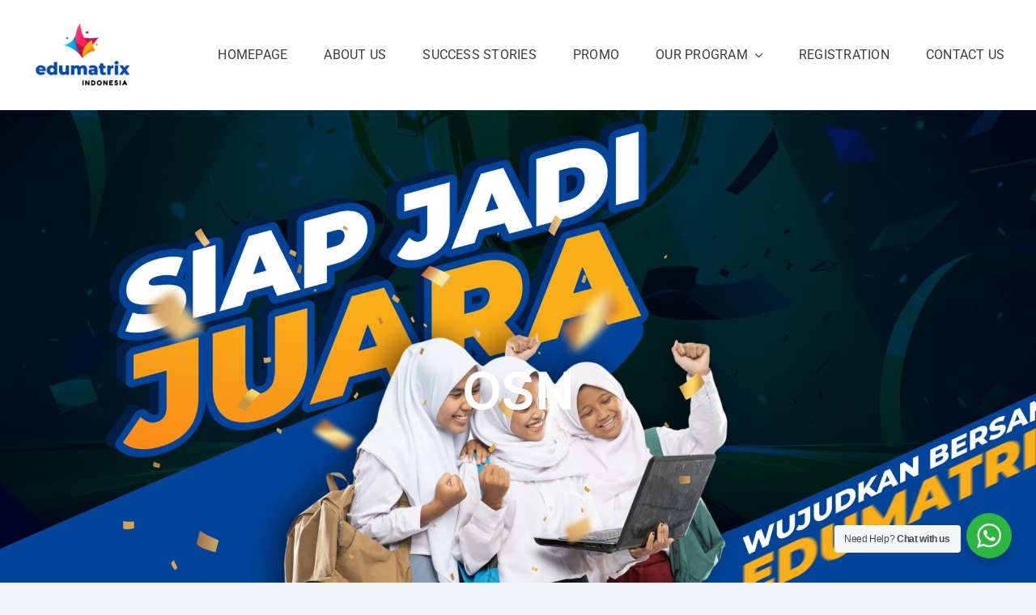

--- FILE ---
content_type: text/html; charset=UTF-8
request_url: https://edumatrix-indonesia.com/bimbel-privat-osn-di-malaka/
body_size: 55589
content:
<!DOCTYPE html>
<html class="avada-html-layout-wide avada-html-header-position-top avada-is-100-percent-template" lang="en-US" prefix="og: http://ogp.me/ns# fb: http://ogp.me/ns/fb#">
<head>
	<meta http-equiv="X-UA-Compatible" content="IE=edge" />
	<meta http-equiv="Content-Type" content="text/html; charset=utf-8"/>
	<meta name="viewport" content="width=device-width, initial-scale=1" />
	<meta name='robots' content='index, follow, max-image-preview:large, max-snippet:-1, max-video-preview:-1' />
	<style>img:is([sizes="auto" i], [sizes^="auto," i]) { contain-intrinsic-size: 3000px 1500px }</style>
	
	<!-- This site is optimized with the Yoast SEO plugin v26.7 - https://yoast.com/wordpress/plugins/seo/ -->
	<title>Bimbel OSN (SD, SMP &amp; SMA) di Malaka - Bimbel Masuk PTN - SNBT 2026, Ujian Mandiri PTN, Simak UI, UTUL UGM</title>
	<meta name="description" content="Bimbel privat untuk siswa yang ingin mengikuti OSN dengan jenjang pendidikan SD, SMP hingga SMA. Dibantu dengan master teacher terbaik" />
	<link rel="canonical" href="https://edumatrix-indonesia.com/bimbel-privat-osn-di-malaka/" />
	<meta property="og:locale" content="en_US" />
	<meta property="og:type" content="article" />
	<meta property="og:title" content="Bimbel OSN (SD, SMP &amp; SMA) di Malaka - Bimbel Masuk PTN - SNBT 2026, Ujian Mandiri PTN, Simak UI, UTUL UGM" />
	<meta property="og:description" content="Bimbel privat untuk siswa yang ingin mengikuti OSN dengan jenjang pendidikan SD, SMP hingga SMA. Dibantu dengan master teacher terbaik" />
	<meta property="og:url" content="https://edumatrix-indonesia.com/bimbel-privat-osn-di-malaka/" />
	<meta property="og:site_name" content="Bimbel Masuk PTN - SNBT 2026, Ujian Mandiri PTN, Simak UI, UTUL UGM" />
	<meta property="article:modified_time" content="2025-12-27T01:51:34+00:00" />
	<meta property="og:image" content="https://edumatrix-indonesia.com/wp-content/uploads/2024/09/Privat-OSN-SD-SMP-SMA-scaled.jpg" />
	<meta property="og:image:width" content="2560" />
	<meta property="og:image:height" content="1230" />
	<meta property="og:image:type" content="image/jpeg" />
	<meta name="twitter:card" content="summary_large_image" />
	<meta name="twitter:site" content="@edumatrix_id" />
	<meta name="twitter:label1" content="Est. reading time" />
	<meta name="twitter:data1" content="44 minutes" />
	<script type="application/ld+json" class="yoast-schema-graph">{"@context":"https://schema.org","@graph":[{"@type":"WebPage","@id":"https://edumatrix-indonesia.com/bimbel-privat-osn-di-malaka/","url":"https://edumatrix-indonesia.com/bimbel-privat-osn-di-malaka/","name":"Bimbel OSN (SD, SMP & SMA) di Malaka - Bimbel Masuk PTN - SNBT 2026, Ujian Mandiri PTN, Simak UI, UTUL UGM","isPartOf":{"@id":"https://edumatrix-indonesia.com/#website"},"primaryImageOfPage":{"@id":"https://edumatrix-indonesia.com/bimbel-privat-osn-di-malaka/#primaryimage"},"image":{"@id":"https://edumatrix-indonesia.com/bimbel-privat-osn-di-malaka/#primaryimage"},"thumbnailUrl":"https://edumatrix-indonesia.com/wp-content/uploads/2024/09/Privat-OSN-SD-SMP-SMA-scaled.jpg","datePublished":"2025-12-01T03:58:56+00:00","dateModified":"2025-12-27T01:51:34+00:00","description":"Bimbel privat untuk siswa yang ingin mengikuti OSN dengan jenjang pendidikan SD, SMP hingga SMA. Dibantu dengan master teacher terbaik","breadcrumb":{"@id":"https://edumatrix-indonesia.com/bimbel-privat-osn-di-malaka/#breadcrumb"},"inLanguage":"en-US","potentialAction":[{"@type":"ReadAction","target":["https://edumatrix-indonesia.com/bimbel-privat-osn-di-malaka/"]}]},{"@type":"ImageObject","inLanguage":"en-US","@id":"https://edumatrix-indonesia.com/bimbel-privat-osn-di-malaka/#primaryimage","url":"https://edumatrix-indonesia.com/wp-content/uploads/2024/09/Privat-OSN-SD-SMP-SMA-scaled.jpg","contentUrl":"https://edumatrix-indonesia.com/wp-content/uploads/2024/09/Privat-OSN-SD-SMP-SMA-scaled.jpg","width":2560,"height":1230},{"@type":"BreadcrumbList","@id":"https://edumatrix-indonesia.com/bimbel-privat-osn-di-malaka/#breadcrumb","itemListElement":[{"@type":"ListItem","position":1,"name":"Home","item":"https://edumatrix-indonesia.com/"},{"@type":"ListItem","position":2,"name":"OSN"}]},{"@type":"WebSite","@id":"https://edumatrix-indonesia.com/#website","url":"https://edumatrix-indonesia.com/","name":"Bimbel Masuk PTN - SNBT 2026, Ujian Mandiri PTN, Simak UI, UTUL UGM","description":"Bimbel SNBT 2026","publisher":{"@id":"https://edumatrix-indonesia.com/#organization"},"potentialAction":[{"@type":"SearchAction","target":{"@type":"EntryPoint","urlTemplate":"https://edumatrix-indonesia.com/?s={search_term_string}"},"query-input":{"@type":"PropertyValueSpecification","valueRequired":true,"valueName":"search_term_string"}}],"inLanguage":"en-US"},{"@type":"Organization","@id":"https://edumatrix-indonesia.com/#organization","name":"Bimbel Masuk PTN - SNBT 2026, Ujian Mandiri PTN, Simak UI, UTUL UGM","url":"https://edumatrix-indonesia.com/","logo":{"@type":"ImageObject","inLanguage":"en-US","@id":"https://edumatrix-indonesia.com/#/schema/logo/image/","url":"https://edumatrix-indonesia.com/wp-content/uploads/2022/12/poster-edumatrix.png","contentUrl":"https://edumatrix-indonesia.com/wp-content/uploads/2022/12/poster-edumatrix.png","width":3780,"height":3780,"caption":"Bimbel Masuk PTN - SNBT 2026, Ujian Mandiri PTN, Simak UI, UTUL UGM"},"image":{"@id":"https://edumatrix-indonesia.com/#/schema/logo/image/"},"sameAs":["https://x.com/edumatrix_id"]}]}</script>
	<!-- / Yoast SEO plugin. -->


<link rel='dns-prefetch' href='//www.googletagmanager.com' />
<link rel="alternate" type="application/rss+xml" title="Bimbel Masuk PTN - SNBT 2026, Ujian Mandiri PTN, Simak UI, UTUL UGM &raquo; Feed" href="https://edumatrix-indonesia.com/feed/" />
<link rel="alternate" type="application/rss+xml" title="Bimbel Masuk PTN - SNBT 2026, Ujian Mandiri PTN, Simak UI, UTUL UGM &raquo; Comments Feed" href="https://edumatrix-indonesia.com/comments/feed/" />
					<link rel="shortcut icon" href="https://edumatrix-indonesia.com/wp-content/uploads/2023/04/favicon-bimbel-les-privat-edumatrix.jpg" type="image/x-icon" />
		
					<!-- Apple Touch Icon -->
			<link rel="apple-touch-icon" sizes="180x180" href="https://edumatrix-indonesia.com/wp-content/uploads/2023/04/favicon-bimbel-les-privat-edumatrix.jpg">
		
					<!-- Android Icon -->
			<link rel="icon" sizes="192x192" href="https://edumatrix-indonesia.com/wp-content/uploads/2023/04/favicon-bimbel-les-privat-edumatrix.jpg">
		
					<!-- MS Edge Icon -->
			<meta name="msapplication-TileImage" content="https://edumatrix-indonesia.com/wp-content/uploads/2023/04/favicon-bimbel-les-privat-edumatrix.jpg">
									<meta name="description" content="PROGRAM YANG TERSEDIA   

OSN SD, SMP, SMA 

Olimpiade Sains Nasional (OSN) ialah kompetisi yang diselenggarakan oleh Pusat Prestasi Nasional (Puspresnas) dibawah naungan Kementerian Pendidikan, Kebudayaan, Riset, dan Teknologi (Kemdikbudristek) untuk jenjang SD, SMP, SMA. Proses seleksi dilaksanakan pada"/>
				
		<meta property="og:locale" content="en_US"/>
		<meta property="og:type" content="article"/>
		<meta property="og:site_name" content="Bimbel Masuk PTN - SNBT 2026, Ujian Mandiri PTN, Simak UI, UTUL UGM"/>
		<meta property="og:title" content="Bimbel OSN (SD, SMP &amp; SMA) di Malaka - Bimbel Masuk PTN - SNBT 2026, Ujian Mandiri PTN, Simak UI, UTUL UGM"/>
				<meta property="og:description" content="PROGRAM YANG TERSEDIA   

OSN SD, SMP, SMA 

Olimpiade Sains Nasional (OSN) ialah kompetisi yang diselenggarakan oleh Pusat Prestasi Nasional (Puspresnas) dibawah naungan Kementerian Pendidikan, Kebudayaan, Riset, dan Teknologi (Kemdikbudristek) untuk jenjang SD, SMP, SMA. Proses seleksi dilaksanakan pada"/>
				<meta property="og:url" content="https://edumatrix-indonesia.com/bimbel-privat-osn-di-malaka/"/>
													<meta property="article:modified_time" content="2025-12-27T01:51:34+00:00"/>
											<meta property="og:image" content="https://edumatrix-indonesia.com/wp-content/uploads/2024/09/Privat-OSN-SD-SMP-SMA-scaled.jpg"/>
		<meta property="og:image:width" content="2560"/>
		<meta property="og:image:height" content="1230"/>
		<meta property="og:image:type" content="image/jpeg"/>
						<!-- This site uses the Google Analytics by MonsterInsights plugin v9.11.1 - Using Analytics tracking - https://www.monsterinsights.com/ -->
							<script src="//www.googletagmanager.com/gtag/js?id=G-Y29SJDF5MC"  data-cfasync="false" data-wpfc-render="false" type="text/javascript" async></script>
			<script data-cfasync="false" data-wpfc-render="false" type="text/javascript">
				var mi_version = '9.11.1';
				var mi_track_user = true;
				var mi_no_track_reason = '';
								var MonsterInsightsDefaultLocations = {"page_location":"https:\/\/edumatrix-indonesia.com\/bimbel-privat-osn-di-malaka\/"};
								if ( typeof MonsterInsightsPrivacyGuardFilter === 'function' ) {
					var MonsterInsightsLocations = (typeof MonsterInsightsExcludeQuery === 'object') ? MonsterInsightsPrivacyGuardFilter( MonsterInsightsExcludeQuery ) : MonsterInsightsPrivacyGuardFilter( MonsterInsightsDefaultLocations );
				} else {
					var MonsterInsightsLocations = (typeof MonsterInsightsExcludeQuery === 'object') ? MonsterInsightsExcludeQuery : MonsterInsightsDefaultLocations;
				}

								var disableStrs = [
										'ga-disable-G-Y29SJDF5MC',
									];

				/* Function to detect opted out users */
				function __gtagTrackerIsOptedOut() {
					for (var index = 0; index < disableStrs.length; index++) {
						if (document.cookie.indexOf(disableStrs[index] + '=true') > -1) {
							return true;
						}
					}

					return false;
				}

				/* Disable tracking if the opt-out cookie exists. */
				if (__gtagTrackerIsOptedOut()) {
					for (var index = 0; index < disableStrs.length; index++) {
						window[disableStrs[index]] = true;
					}
				}

				/* Opt-out function */
				function __gtagTrackerOptout() {
					for (var index = 0; index < disableStrs.length; index++) {
						document.cookie = disableStrs[index] + '=true; expires=Thu, 31 Dec 2099 23:59:59 UTC; path=/';
						window[disableStrs[index]] = true;
					}
				}

				if ('undefined' === typeof gaOptout) {
					function gaOptout() {
						__gtagTrackerOptout();
					}
				}
								window.dataLayer = window.dataLayer || [];

				window.MonsterInsightsDualTracker = {
					helpers: {},
					trackers: {},
				};
				if (mi_track_user) {
					function __gtagDataLayer() {
						dataLayer.push(arguments);
					}

					function __gtagTracker(type, name, parameters) {
						if (!parameters) {
							parameters = {};
						}

						if (parameters.send_to) {
							__gtagDataLayer.apply(null, arguments);
							return;
						}

						if (type === 'event') {
														parameters.send_to = monsterinsights_frontend.v4_id;
							var hookName = name;
							if (typeof parameters['event_category'] !== 'undefined') {
								hookName = parameters['event_category'] + ':' + name;
							}

							if (typeof MonsterInsightsDualTracker.trackers[hookName] !== 'undefined') {
								MonsterInsightsDualTracker.trackers[hookName](parameters);
							} else {
								__gtagDataLayer('event', name, parameters);
							}
							
						} else {
							__gtagDataLayer.apply(null, arguments);
						}
					}

					__gtagTracker('js', new Date());
					__gtagTracker('set', {
						'developer_id.dZGIzZG': true,
											});
					if ( MonsterInsightsLocations.page_location ) {
						__gtagTracker('set', MonsterInsightsLocations);
					}
										__gtagTracker('config', 'G-Y29SJDF5MC', {"forceSSL":"true","link_attribution":"true"} );
										window.gtag = __gtagTracker;										(function () {
						/* https://developers.google.com/analytics/devguides/collection/analyticsjs/ */
						/* ga and __gaTracker compatibility shim. */
						var noopfn = function () {
							return null;
						};
						var newtracker = function () {
							return new Tracker();
						};
						var Tracker = function () {
							return null;
						};
						var p = Tracker.prototype;
						p.get = noopfn;
						p.set = noopfn;
						p.send = function () {
							var args = Array.prototype.slice.call(arguments);
							args.unshift('send');
							__gaTracker.apply(null, args);
						};
						var __gaTracker = function () {
							var len = arguments.length;
							if (len === 0) {
								return;
							}
							var f = arguments[len - 1];
							if (typeof f !== 'object' || f === null || typeof f.hitCallback !== 'function') {
								if ('send' === arguments[0]) {
									var hitConverted, hitObject = false, action;
									if ('event' === arguments[1]) {
										if ('undefined' !== typeof arguments[3]) {
											hitObject = {
												'eventAction': arguments[3],
												'eventCategory': arguments[2],
												'eventLabel': arguments[4],
												'value': arguments[5] ? arguments[5] : 1,
											}
										}
									}
									if ('pageview' === arguments[1]) {
										if ('undefined' !== typeof arguments[2]) {
											hitObject = {
												'eventAction': 'page_view',
												'page_path': arguments[2],
											}
										}
									}
									if (typeof arguments[2] === 'object') {
										hitObject = arguments[2];
									}
									if (typeof arguments[5] === 'object') {
										Object.assign(hitObject, arguments[5]);
									}
									if ('undefined' !== typeof arguments[1].hitType) {
										hitObject = arguments[1];
										if ('pageview' === hitObject.hitType) {
											hitObject.eventAction = 'page_view';
										}
									}
									if (hitObject) {
										action = 'timing' === arguments[1].hitType ? 'timing_complete' : hitObject.eventAction;
										hitConverted = mapArgs(hitObject);
										__gtagTracker('event', action, hitConverted);
									}
								}
								return;
							}

							function mapArgs(args) {
								var arg, hit = {};
								var gaMap = {
									'eventCategory': 'event_category',
									'eventAction': 'event_action',
									'eventLabel': 'event_label',
									'eventValue': 'event_value',
									'nonInteraction': 'non_interaction',
									'timingCategory': 'event_category',
									'timingVar': 'name',
									'timingValue': 'value',
									'timingLabel': 'event_label',
									'page': 'page_path',
									'location': 'page_location',
									'title': 'page_title',
									'referrer' : 'page_referrer',
								};
								for (arg in args) {
																		if (!(!args.hasOwnProperty(arg) || !gaMap.hasOwnProperty(arg))) {
										hit[gaMap[arg]] = args[arg];
									} else {
										hit[arg] = args[arg];
									}
								}
								return hit;
							}

							try {
								f.hitCallback();
							} catch (ex) {
							}
						};
						__gaTracker.create = newtracker;
						__gaTracker.getByName = newtracker;
						__gaTracker.getAll = function () {
							return [];
						};
						__gaTracker.remove = noopfn;
						__gaTracker.loaded = true;
						window['__gaTracker'] = __gaTracker;
					})();
									} else {
										console.log("");
					(function () {
						function __gtagTracker() {
							return null;
						}

						window['__gtagTracker'] = __gtagTracker;
						window['gtag'] = __gtagTracker;
					})();
									}
			</script>
							<!-- / Google Analytics by MonsterInsights -->
		<script type="text/javascript">
/* <![CDATA[ */
window._wpemojiSettings = {"baseUrl":"https:\/\/s.w.org\/images\/core\/emoji\/16.0.1\/72x72\/","ext":".png","svgUrl":"https:\/\/s.w.org\/images\/core\/emoji\/16.0.1\/svg\/","svgExt":".svg","source":{"concatemoji":"https:\/\/edumatrix-indonesia.com\/wp-includes\/js\/wp-emoji-release.min.js?ver=6.8.3"}};
/*! This file is auto-generated */
!function(s,n){var o,i,e;function c(e){try{var t={supportTests:e,timestamp:(new Date).valueOf()};sessionStorage.setItem(o,JSON.stringify(t))}catch(e){}}function p(e,t,n){e.clearRect(0,0,e.canvas.width,e.canvas.height),e.fillText(t,0,0);var t=new Uint32Array(e.getImageData(0,0,e.canvas.width,e.canvas.height).data),a=(e.clearRect(0,0,e.canvas.width,e.canvas.height),e.fillText(n,0,0),new Uint32Array(e.getImageData(0,0,e.canvas.width,e.canvas.height).data));return t.every(function(e,t){return e===a[t]})}function u(e,t){e.clearRect(0,0,e.canvas.width,e.canvas.height),e.fillText(t,0,0);for(var n=e.getImageData(16,16,1,1),a=0;a<n.data.length;a++)if(0!==n.data[a])return!1;return!0}function f(e,t,n,a){switch(t){case"flag":return n(e,"\ud83c\udff3\ufe0f\u200d\u26a7\ufe0f","\ud83c\udff3\ufe0f\u200b\u26a7\ufe0f")?!1:!n(e,"\ud83c\udde8\ud83c\uddf6","\ud83c\udde8\u200b\ud83c\uddf6")&&!n(e,"\ud83c\udff4\udb40\udc67\udb40\udc62\udb40\udc65\udb40\udc6e\udb40\udc67\udb40\udc7f","\ud83c\udff4\u200b\udb40\udc67\u200b\udb40\udc62\u200b\udb40\udc65\u200b\udb40\udc6e\u200b\udb40\udc67\u200b\udb40\udc7f");case"emoji":return!a(e,"\ud83e\udedf")}return!1}function g(e,t,n,a){var r="undefined"!=typeof WorkerGlobalScope&&self instanceof WorkerGlobalScope?new OffscreenCanvas(300,150):s.createElement("canvas"),o=r.getContext("2d",{willReadFrequently:!0}),i=(o.textBaseline="top",o.font="600 32px Arial",{});return e.forEach(function(e){i[e]=t(o,e,n,a)}),i}function t(e){var t=s.createElement("script");t.src=e,t.defer=!0,s.head.appendChild(t)}"undefined"!=typeof Promise&&(o="wpEmojiSettingsSupports",i=["flag","emoji"],n.supports={everything:!0,everythingExceptFlag:!0},e=new Promise(function(e){s.addEventListener("DOMContentLoaded",e,{once:!0})}),new Promise(function(t){var n=function(){try{var e=JSON.parse(sessionStorage.getItem(o));if("object"==typeof e&&"number"==typeof e.timestamp&&(new Date).valueOf()<e.timestamp+604800&&"object"==typeof e.supportTests)return e.supportTests}catch(e){}return null}();if(!n){if("undefined"!=typeof Worker&&"undefined"!=typeof OffscreenCanvas&&"undefined"!=typeof URL&&URL.createObjectURL&&"undefined"!=typeof Blob)try{var e="postMessage("+g.toString()+"("+[JSON.stringify(i),f.toString(),p.toString(),u.toString()].join(",")+"));",a=new Blob([e],{type:"text/javascript"}),r=new Worker(URL.createObjectURL(a),{name:"wpTestEmojiSupports"});return void(r.onmessage=function(e){c(n=e.data),r.terminate(),t(n)})}catch(e){}c(n=g(i,f,p,u))}t(n)}).then(function(e){for(var t in e)n.supports[t]=e[t],n.supports.everything=n.supports.everything&&n.supports[t],"flag"!==t&&(n.supports.everythingExceptFlag=n.supports.everythingExceptFlag&&n.supports[t]);n.supports.everythingExceptFlag=n.supports.everythingExceptFlag&&!n.supports.flag,n.DOMReady=!1,n.readyCallback=function(){n.DOMReady=!0}}).then(function(){return e}).then(function(){var e;n.supports.everything||(n.readyCallback(),(e=n.source||{}).concatemoji?t(e.concatemoji):e.wpemoji&&e.twemoji&&(t(e.twemoji),t(e.wpemoji)))}))}((window,document),window._wpemojiSettings);
/* ]]> */
</script>
<style id='wp-emoji-styles-inline-css' type='text/css'>

	img.wp-smiley, img.emoji {
		display: inline !important;
		border: none !important;
		box-shadow: none !important;
		height: 1em !important;
		width: 1em !important;
		margin: 0 0.07em !important;
		vertical-align: -0.1em !important;
		background: none !important;
		padding: 0 !important;
	}
</style>
<link rel='stylesheet' id='wp-block-library-css' href='https://edumatrix-indonesia.com/wp-includes/css/dist/block-library/style.min.css?ver=6.8.3' type='text/css' media='all' />
<style id='wp-block-library-theme-inline-css' type='text/css'>
.wp-block-audio :where(figcaption){color:#555;font-size:13px;text-align:center}.is-dark-theme .wp-block-audio :where(figcaption){color:#ffffffa6}.wp-block-audio{margin:0 0 1em}.wp-block-code{border:1px solid #ccc;border-radius:4px;font-family:Menlo,Consolas,monaco,monospace;padding:.8em 1em}.wp-block-embed :where(figcaption){color:#555;font-size:13px;text-align:center}.is-dark-theme .wp-block-embed :where(figcaption){color:#ffffffa6}.wp-block-embed{margin:0 0 1em}.blocks-gallery-caption{color:#555;font-size:13px;text-align:center}.is-dark-theme .blocks-gallery-caption{color:#ffffffa6}:root :where(.wp-block-image figcaption){color:#555;font-size:13px;text-align:center}.is-dark-theme :root :where(.wp-block-image figcaption){color:#ffffffa6}.wp-block-image{margin:0 0 1em}.wp-block-pullquote{border-bottom:4px solid;border-top:4px solid;color:currentColor;margin-bottom:1.75em}.wp-block-pullquote cite,.wp-block-pullquote footer,.wp-block-pullquote__citation{color:currentColor;font-size:.8125em;font-style:normal;text-transform:uppercase}.wp-block-quote{border-left:.25em solid;margin:0 0 1.75em;padding-left:1em}.wp-block-quote cite,.wp-block-quote footer{color:currentColor;font-size:.8125em;font-style:normal;position:relative}.wp-block-quote:where(.has-text-align-right){border-left:none;border-right:.25em solid;padding-left:0;padding-right:1em}.wp-block-quote:where(.has-text-align-center){border:none;padding-left:0}.wp-block-quote.is-large,.wp-block-quote.is-style-large,.wp-block-quote:where(.is-style-plain){border:none}.wp-block-search .wp-block-search__label{font-weight:700}.wp-block-search__button{border:1px solid #ccc;padding:.375em .625em}:where(.wp-block-group.has-background){padding:1.25em 2.375em}.wp-block-separator.has-css-opacity{opacity:.4}.wp-block-separator{border:none;border-bottom:2px solid;margin-left:auto;margin-right:auto}.wp-block-separator.has-alpha-channel-opacity{opacity:1}.wp-block-separator:not(.is-style-wide):not(.is-style-dots){width:100px}.wp-block-separator.has-background:not(.is-style-dots){border-bottom:none;height:1px}.wp-block-separator.has-background:not(.is-style-wide):not(.is-style-dots){height:2px}.wp-block-table{margin:0 0 1em}.wp-block-table td,.wp-block-table th{word-break:normal}.wp-block-table :where(figcaption){color:#555;font-size:13px;text-align:center}.is-dark-theme .wp-block-table :where(figcaption){color:#ffffffa6}.wp-block-video :where(figcaption){color:#555;font-size:13px;text-align:center}.is-dark-theme .wp-block-video :where(figcaption){color:#ffffffa6}.wp-block-video{margin:0 0 1em}:root :where(.wp-block-template-part.has-background){margin-bottom:0;margin-top:0;padding:1.25em 2.375em}
</style>
<style id='classic-theme-styles-inline-css' type='text/css'>
/*! This file is auto-generated */
.wp-block-button__link{color:#fff;background-color:#32373c;border-radius:9999px;box-shadow:none;text-decoration:none;padding:calc(.667em + 2px) calc(1.333em + 2px);font-size:1.125em}.wp-block-file__button{background:#32373c;color:#fff;text-decoration:none}
</style>
<style id='global-styles-inline-css' type='text/css'>
:root{--wp--preset--aspect-ratio--square: 1;--wp--preset--aspect-ratio--4-3: 4/3;--wp--preset--aspect-ratio--3-4: 3/4;--wp--preset--aspect-ratio--3-2: 3/2;--wp--preset--aspect-ratio--2-3: 2/3;--wp--preset--aspect-ratio--16-9: 16/9;--wp--preset--aspect-ratio--9-16: 9/16;--wp--preset--color--black: #000000;--wp--preset--color--cyan-bluish-gray: #abb8c3;--wp--preset--color--white: #ffffff;--wp--preset--color--pale-pink: #f78da7;--wp--preset--color--vivid-red: #cf2e2e;--wp--preset--color--luminous-vivid-orange: #ff6900;--wp--preset--color--luminous-vivid-amber: #fcb900;--wp--preset--color--light-green-cyan: #7bdcb5;--wp--preset--color--vivid-green-cyan: #00d084;--wp--preset--color--pale-cyan-blue: #8ed1fc;--wp--preset--color--vivid-cyan-blue: #0693e3;--wp--preset--color--vivid-purple: #9b51e0;--wp--preset--color--awb-color-1: #ffffff;--wp--preset--color--awb-color-2: #f9f9fb;--wp--preset--color--awb-color-3: #f2f3f5;--wp--preset--color--awb-color-4: #65bd7d;--wp--preset--color--awb-color-5: #0085d8;--wp--preset--color--awb-color-6: #434549;--wp--preset--color--awb-color-7: #212326;--wp--preset--color--awb-color-8: #141617;--wp--preset--gradient--vivid-cyan-blue-to-vivid-purple: linear-gradient(135deg,rgba(6,147,227,1) 0%,rgb(155,81,224) 100%);--wp--preset--gradient--light-green-cyan-to-vivid-green-cyan: linear-gradient(135deg,rgb(122,220,180) 0%,rgb(0,208,130) 100%);--wp--preset--gradient--luminous-vivid-amber-to-luminous-vivid-orange: linear-gradient(135deg,rgba(252,185,0,1) 0%,rgba(255,105,0,1) 100%);--wp--preset--gradient--luminous-vivid-orange-to-vivid-red: linear-gradient(135deg,rgba(255,105,0,1) 0%,rgb(207,46,46) 100%);--wp--preset--gradient--very-light-gray-to-cyan-bluish-gray: linear-gradient(135deg,rgb(238,238,238) 0%,rgb(169,184,195) 100%);--wp--preset--gradient--cool-to-warm-spectrum: linear-gradient(135deg,rgb(74,234,220) 0%,rgb(151,120,209) 20%,rgb(207,42,186) 40%,rgb(238,44,130) 60%,rgb(251,105,98) 80%,rgb(254,248,76) 100%);--wp--preset--gradient--blush-light-purple: linear-gradient(135deg,rgb(255,206,236) 0%,rgb(152,150,240) 100%);--wp--preset--gradient--blush-bordeaux: linear-gradient(135deg,rgb(254,205,165) 0%,rgb(254,45,45) 50%,rgb(107,0,62) 100%);--wp--preset--gradient--luminous-dusk: linear-gradient(135deg,rgb(255,203,112) 0%,rgb(199,81,192) 50%,rgb(65,88,208) 100%);--wp--preset--gradient--pale-ocean: linear-gradient(135deg,rgb(255,245,203) 0%,rgb(182,227,212) 50%,rgb(51,167,181) 100%);--wp--preset--gradient--electric-grass: linear-gradient(135deg,rgb(202,248,128) 0%,rgb(113,206,126) 100%);--wp--preset--gradient--midnight: linear-gradient(135deg,rgb(2,3,129) 0%,rgb(40,116,252) 100%);--wp--preset--font-size--small: 12px;--wp--preset--font-size--medium: 20px;--wp--preset--font-size--large: 24px;--wp--preset--font-size--x-large: 42px;--wp--preset--font-size--normal: 16px;--wp--preset--font-size--xlarge: 32px;--wp--preset--font-size--huge: 48px;--wp--preset--spacing--20: 0.44rem;--wp--preset--spacing--30: 0.67rem;--wp--preset--spacing--40: 1rem;--wp--preset--spacing--50: 1.5rem;--wp--preset--spacing--60: 2.25rem;--wp--preset--spacing--70: 3.38rem;--wp--preset--spacing--80: 5.06rem;--wp--preset--shadow--natural: 6px 6px 9px rgba(0, 0, 0, 0.2);--wp--preset--shadow--deep: 12px 12px 50px rgba(0, 0, 0, 0.4);--wp--preset--shadow--sharp: 6px 6px 0px rgba(0, 0, 0, 0.2);--wp--preset--shadow--outlined: 6px 6px 0px -3px rgba(255, 255, 255, 1), 6px 6px rgba(0, 0, 0, 1);--wp--preset--shadow--crisp: 6px 6px 0px rgba(0, 0, 0, 1);}:where(.is-layout-flex){gap: 0.5em;}:where(.is-layout-grid){gap: 0.5em;}body .is-layout-flex{display: flex;}.is-layout-flex{flex-wrap: wrap;align-items: center;}.is-layout-flex > :is(*, div){margin: 0;}body .is-layout-grid{display: grid;}.is-layout-grid > :is(*, div){margin: 0;}:where(.wp-block-columns.is-layout-flex){gap: 2em;}:where(.wp-block-columns.is-layout-grid){gap: 2em;}:where(.wp-block-post-template.is-layout-flex){gap: 1.25em;}:where(.wp-block-post-template.is-layout-grid){gap: 1.25em;}.has-black-color{color: var(--wp--preset--color--black) !important;}.has-cyan-bluish-gray-color{color: var(--wp--preset--color--cyan-bluish-gray) !important;}.has-white-color{color: var(--wp--preset--color--white) !important;}.has-pale-pink-color{color: var(--wp--preset--color--pale-pink) !important;}.has-vivid-red-color{color: var(--wp--preset--color--vivid-red) !important;}.has-luminous-vivid-orange-color{color: var(--wp--preset--color--luminous-vivid-orange) !important;}.has-luminous-vivid-amber-color{color: var(--wp--preset--color--luminous-vivid-amber) !important;}.has-light-green-cyan-color{color: var(--wp--preset--color--light-green-cyan) !important;}.has-vivid-green-cyan-color{color: var(--wp--preset--color--vivid-green-cyan) !important;}.has-pale-cyan-blue-color{color: var(--wp--preset--color--pale-cyan-blue) !important;}.has-vivid-cyan-blue-color{color: var(--wp--preset--color--vivid-cyan-blue) !important;}.has-vivid-purple-color{color: var(--wp--preset--color--vivid-purple) !important;}.has-black-background-color{background-color: var(--wp--preset--color--black) !important;}.has-cyan-bluish-gray-background-color{background-color: var(--wp--preset--color--cyan-bluish-gray) !important;}.has-white-background-color{background-color: var(--wp--preset--color--white) !important;}.has-pale-pink-background-color{background-color: var(--wp--preset--color--pale-pink) !important;}.has-vivid-red-background-color{background-color: var(--wp--preset--color--vivid-red) !important;}.has-luminous-vivid-orange-background-color{background-color: var(--wp--preset--color--luminous-vivid-orange) !important;}.has-luminous-vivid-amber-background-color{background-color: var(--wp--preset--color--luminous-vivid-amber) !important;}.has-light-green-cyan-background-color{background-color: var(--wp--preset--color--light-green-cyan) !important;}.has-vivid-green-cyan-background-color{background-color: var(--wp--preset--color--vivid-green-cyan) !important;}.has-pale-cyan-blue-background-color{background-color: var(--wp--preset--color--pale-cyan-blue) !important;}.has-vivid-cyan-blue-background-color{background-color: var(--wp--preset--color--vivid-cyan-blue) !important;}.has-vivid-purple-background-color{background-color: var(--wp--preset--color--vivid-purple) !important;}.has-black-border-color{border-color: var(--wp--preset--color--black) !important;}.has-cyan-bluish-gray-border-color{border-color: var(--wp--preset--color--cyan-bluish-gray) !important;}.has-white-border-color{border-color: var(--wp--preset--color--white) !important;}.has-pale-pink-border-color{border-color: var(--wp--preset--color--pale-pink) !important;}.has-vivid-red-border-color{border-color: var(--wp--preset--color--vivid-red) !important;}.has-luminous-vivid-orange-border-color{border-color: var(--wp--preset--color--luminous-vivid-orange) !important;}.has-luminous-vivid-amber-border-color{border-color: var(--wp--preset--color--luminous-vivid-amber) !important;}.has-light-green-cyan-border-color{border-color: var(--wp--preset--color--light-green-cyan) !important;}.has-vivid-green-cyan-border-color{border-color: var(--wp--preset--color--vivid-green-cyan) !important;}.has-pale-cyan-blue-border-color{border-color: var(--wp--preset--color--pale-cyan-blue) !important;}.has-vivid-cyan-blue-border-color{border-color: var(--wp--preset--color--vivid-cyan-blue) !important;}.has-vivid-purple-border-color{border-color: var(--wp--preset--color--vivid-purple) !important;}.has-vivid-cyan-blue-to-vivid-purple-gradient-background{background: var(--wp--preset--gradient--vivid-cyan-blue-to-vivid-purple) !important;}.has-light-green-cyan-to-vivid-green-cyan-gradient-background{background: var(--wp--preset--gradient--light-green-cyan-to-vivid-green-cyan) !important;}.has-luminous-vivid-amber-to-luminous-vivid-orange-gradient-background{background: var(--wp--preset--gradient--luminous-vivid-amber-to-luminous-vivid-orange) !important;}.has-luminous-vivid-orange-to-vivid-red-gradient-background{background: var(--wp--preset--gradient--luminous-vivid-orange-to-vivid-red) !important;}.has-very-light-gray-to-cyan-bluish-gray-gradient-background{background: var(--wp--preset--gradient--very-light-gray-to-cyan-bluish-gray) !important;}.has-cool-to-warm-spectrum-gradient-background{background: var(--wp--preset--gradient--cool-to-warm-spectrum) !important;}.has-blush-light-purple-gradient-background{background: var(--wp--preset--gradient--blush-light-purple) !important;}.has-blush-bordeaux-gradient-background{background: var(--wp--preset--gradient--blush-bordeaux) !important;}.has-luminous-dusk-gradient-background{background: var(--wp--preset--gradient--luminous-dusk) !important;}.has-pale-ocean-gradient-background{background: var(--wp--preset--gradient--pale-ocean) !important;}.has-electric-grass-gradient-background{background: var(--wp--preset--gradient--electric-grass) !important;}.has-midnight-gradient-background{background: var(--wp--preset--gradient--midnight) !important;}.has-small-font-size{font-size: var(--wp--preset--font-size--small) !important;}.has-medium-font-size{font-size: var(--wp--preset--font-size--medium) !important;}.has-large-font-size{font-size: var(--wp--preset--font-size--large) !important;}.has-x-large-font-size{font-size: var(--wp--preset--font-size--x-large) !important;}
:where(.wp-block-post-template.is-layout-flex){gap: 1.25em;}:where(.wp-block-post-template.is-layout-grid){gap: 1.25em;}
:where(.wp-block-columns.is-layout-flex){gap: 2em;}:where(.wp-block-columns.is-layout-grid){gap: 2em;}
:root :where(.wp-block-pullquote){font-size: 1.5em;line-height: 1.6;}
</style>
<link rel='stylesheet' id='dashicons-css' href='https://edumatrix-indonesia.com/wp-includes/css/dashicons.min.css?ver=6.8.3' type='text/css' media='all' />
<link rel='stylesheet' id='admin-bar-css' href='https://edumatrix-indonesia.com/wp-includes/css/admin-bar.min.css?ver=6.8.3' type='text/css' media='all' />
<style id='admin-bar-inline-css' type='text/css'>

    /* Hide CanvasJS credits for P404 charts specifically */
    #p404RedirectChart .canvasjs-chart-credit {
        display: none !important;
    }
    
    #p404RedirectChart canvas {
        border-radius: 6px;
    }

    .p404-redirect-adminbar-weekly-title {
        font-weight: bold;
        font-size: 14px;
        color: #fff;
        margin-bottom: 6px;
    }

    #wpadminbar #wp-admin-bar-p404_free_top_button .ab-icon:before {
        content: "\f103";
        color: #dc3545;
        top: 3px;
    }
    
    #wp-admin-bar-p404_free_top_button .ab-item {
        min-width: 80px !important;
        padding: 0px !important;
    }
    
    /* Ensure proper positioning and z-index for P404 dropdown */
    .p404-redirect-adminbar-dropdown-wrap { 
        min-width: 0; 
        padding: 0;
        position: static !important;
    }
    
    #wpadminbar #wp-admin-bar-p404_free_top_button_dropdown {
        position: static !important;
    }
    
    #wpadminbar #wp-admin-bar-p404_free_top_button_dropdown .ab-item {
        padding: 0 !important;
        margin: 0 !important;
    }
    
    .p404-redirect-dropdown-container {
        min-width: 340px;
        padding: 18px 18px 12px 18px;
        background: #23282d !important;
        color: #fff;
        border-radius: 12px;
        box-shadow: 0 8px 32px rgba(0,0,0,0.25);
        margin-top: 10px;
        position: relative !important;
        z-index: 999999 !important;
        display: block !important;
        border: 1px solid #444;
    }
    
    /* Ensure P404 dropdown appears on hover */
    #wpadminbar #wp-admin-bar-p404_free_top_button .p404-redirect-dropdown-container { 
        display: none !important;
    }
    
    #wpadminbar #wp-admin-bar-p404_free_top_button:hover .p404-redirect-dropdown-container { 
        display: block !important;
    }
    
    #wpadminbar #wp-admin-bar-p404_free_top_button:hover #wp-admin-bar-p404_free_top_button_dropdown .p404-redirect-dropdown-container {
        display: block !important;
    }
    
    .p404-redirect-card {
        background: #2c3338;
        border-radius: 8px;
        padding: 18px 18px 12px 18px;
        box-shadow: 0 2px 8px rgba(0,0,0,0.07);
        display: flex;
        flex-direction: column;
        align-items: flex-start;
        border: 1px solid #444;
    }
    
    .p404-redirect-btn {
        display: inline-block;
        background: #dc3545;
        color: #fff !important;
        font-weight: bold;
        padding: 5px 22px;
        border-radius: 8px;
        text-decoration: none;
        font-size: 17px;
        transition: background 0.2s, box-shadow 0.2s;
        margin-top: 8px;
        box-shadow: 0 2px 8px rgba(220,53,69,0.15);
        text-align: center;
        line-height: 1.6;
    }
    
    .p404-redirect-btn:hover {
        background: #c82333;
        color: #fff !important;
        box-shadow: 0 4px 16px rgba(220,53,69,0.25);
    }
    
    /* Prevent conflicts with other admin bar dropdowns */
    #wpadminbar .ab-top-menu > li:hover > .ab-item,
    #wpadminbar .ab-top-menu > li.hover > .ab-item {
        z-index: auto;
    }
    
    #wpadminbar #wp-admin-bar-p404_free_top_button:hover > .ab-item {
        z-index: 999998 !important;
    }
    
</style>
<link rel='stylesheet' id='nta-css-popup-css' href='https://edumatrix-indonesia.com/wp-content/plugins/whatsapp-for-wordpress/assets/css/style.css?ver=6.8.3' type='text/css' media='all' />
<link rel='stylesheet' id='fusion-dynamic-css-css' href='https://edumatrix-indonesia.com/wp-content/uploads/fusion-styles/b42e01c1b6372f71b6352cb6968df4e3.min.css?ver=3.11.15' type='text/css' media='all' />
<script type="text/javascript" src="https://edumatrix-indonesia.com/wp-content/plugins/google-analytics-for-wordpress/assets/js/frontend-gtag.min.js?ver=9.11.1" id="monsterinsights-frontend-script-js" async="async" data-wp-strategy="async"></script>
<script data-cfasync="false" data-wpfc-render="false" type="text/javascript" id='monsterinsights-frontend-script-js-extra'>/* <![CDATA[ */
var monsterinsights_frontend = {"js_events_tracking":"true","download_extensions":"doc,pdf,ppt,zip,xls,docx,pptx,xlsx","inbound_paths":"[{\"path\":\"\\\/go\\\/\",\"label\":\"affiliate\"},{\"path\":\"\\\/recommend\\\/\",\"label\":\"affiliate\"}]","home_url":"https:\/\/edumatrix-indonesia.com","hash_tracking":"false","v4_id":"G-Y29SJDF5MC"};/* ]]> */
</script>
<script type="text/javascript" src="https://edumatrix-indonesia.com/wp-includes/js/jquery/jquery.min.js?ver=3.7.1" id="jquery-core-js"></script>
<script type="text/javascript" src="https://edumatrix-indonesia.com/wp-includes/js/jquery/jquery-migrate.min.js?ver=3.4.1" id="jquery-migrate-js"></script>
<script type="text/javascript" id="nta-js-popup-js-extra">
/* <![CDATA[ */
var ntaWA = {"ga":"1","ajaxurl":"https:\/\/edumatrix-indonesia.com\/wp-admin\/admin-ajax.php","nonce":"59b8e00bd8"};
/* ]]> */
</script>
<script type="text/javascript" src="https://edumatrix-indonesia.com/wp-content/plugins/whatsapp-for-wordpress/assets/js/main.js?ver=6.8.3" id="nta-js-popup-js"></script>

<!-- Google tag (gtag.js) snippet added by Site Kit -->
<!-- Google Analytics snippet added by Site Kit -->
<script type="text/javascript" src="https://www.googletagmanager.com/gtag/js?id=GT-55XB52P" id="google_gtagjs-js" async></script>
<script type="text/javascript" id="google_gtagjs-js-after">
/* <![CDATA[ */
window.dataLayer = window.dataLayer || [];function gtag(){dataLayer.push(arguments);}
gtag("set","linker",{"domains":["edumatrix-indonesia.com"]});
gtag("js", new Date());
gtag("set", "developer_id.dZTNiMT", true);
gtag("config", "GT-55XB52P");
/* ]]> */
</script>
<link rel="https://api.w.org/" href="https://edumatrix-indonesia.com/wp-json/" /><link rel="alternate" title="JSON" type="application/json" href="https://edumatrix-indonesia.com/wp-json/wp/v2/pages/1163286" /><link rel="EditURI" type="application/rsd+xml" title="RSD" href="https://edumatrix-indonesia.com/xmlrpc.php?rsd" />
<meta name="generator" content="WordPress 6.8.3" />
<link rel='shortlink' href='https://edumatrix-indonesia.com/?p=1163286' />
<link rel="alternate" title="oEmbed (JSON)" type="application/json+oembed" href="https://edumatrix-indonesia.com/wp-json/oembed/1.0/embed?url=https%3A%2F%2Fedumatrix-indonesia.com%2Fbimbel-privat-osn-di-malaka%2F" />
<link rel="alternate" title="oEmbed (XML)" type="text/xml+oembed" href="https://edumatrix-indonesia.com/wp-json/oembed/1.0/embed?url=https%3A%2F%2Fedumatrix-indonesia.com%2Fbimbel-privat-osn-di-malaka%2F&#038;format=xml" />
<meta name="generator" content="Site Kit by Google 1.170.0" /><!-- Google Tag Manager -->
<script>(function(w,d,s,l,i){w[l]=w[l]||[];w[l].push({'gtm.start':
new Date().getTime(),event:'gtm.js'});var f=d.getElementsByTagName(s)[0],
j=d.createElement(s),dl=l!='dataLayer'?'&l='+l:'';j.async=true;j.src=
'https://www.googletagmanager.com/gtm.js?id='+i+dl;f.parentNode.insertBefore(j,f);
})(window,document,'script','dataLayer','GTM-PFTZB7C');</script>
<!-- End Google Tag Manager -->
<meta name="facebook-domain-verification" content="r7tohdt1muocap8ipk2zm6o1w4sgo2" />
<script type="text/javascript" src="https://gass.edumatrix-indonesia.com/jsv3/ecdfkgl0ef1754533214634.js?platform=facebook"></script>
<script>
  gass.run({subdomain:'gass.edumatrix-indonesia.com', pkey:'2235BB5BDD8BFDBE2BBF29B6E2E8EEA8', interval:2, connector:["2CE5B915F633F2E930AD78558E0EBF2E"]}, function(data){});
</script>        <style>
            .wa__stt_offline {
                pointer-events: none;
            }

            .wa__button_text_only_me .wa__btn_txt {
                padding-top: 16px !important;
                padding-bottom: 15px !important;
            }

            .wa__popup_content_item .wa__cs_img_wrap {
                width: 48px;
                height: 48px;
            }

            .wa__popup_chat_box .wa__popup_heading {
                background: #2db742;
            }

            .wa__btn_popup .wa__btn_popup_icon {
                background: #2db742;
            }

            .wa__popup_chat_box .wa__stt {
                border-left: 2px solid #2db742;
            }

            .wa__popup_chat_box .wa__popup_heading .wa__popup_title {
                color: #fff;
            }

            .wa__popup_chat_box .wa__popup_heading .wa__popup_intro {
                color: #fff;
                opacity: 0.8;
            }

            .wa__popup_chat_box .wa__popup_heading .wa__popup_intro strong {}

                    </style>
<!-- Google tag (gtag.js) -->
<script async src="https://www.googletagmanager.com/gtag/js?id=AW-10897350784"></script>
<script>
  window.dataLayer = window.dataLayer || [];
  function gtag(){dataLayer.push(arguments);}
  gtag('js', new Date());

  gtag('config', 'AW-10897350784');
</script>
<style>/* CSS added by WP Meta and Date Remover*/.wp-block-post-author__name{display:none !important;} .wp-block-post-date{display:none !important;} .entry-meta {display:none !important;} .home .entry-meta { display: none; } .entry-footer {display:none !important;} .home .entry-footer { display: none; }</style><link rel="preload" href="https://edumatrix-indonesia.com/wp-content/themes/Avada/includes/lib/assets/fonts/icomoon/awb-icons.woff" as="font" type="font/woff" crossorigin><link rel="preload" href="//edumatrix-indonesia.com/wp-content/themes/Avada/includes/lib/assets/fonts/fontawesome/webfonts/fa-brands-400.woff2" as="font" type="font/woff2" crossorigin><link rel="preload" href="//edumatrix-indonesia.com/wp-content/themes/Avada/includes/lib/assets/fonts/fontawesome/webfonts/fa-regular-400.woff2" as="font" type="font/woff2" crossorigin><link rel="preload" href="//edumatrix-indonesia.com/wp-content/themes/Avada/includes/lib/assets/fonts/fontawesome/webfonts/fa-solid-900.woff2" as="font" type="font/woff2" crossorigin><link rel="preload" href="https://edumatrix-indonesia.com/wp-content/uploads/fusion-icons/accountant-pro-icon-set/fonts/Accountant-Pro.ttf?ym7fev" as="font" type="font/ttf" crossorigin><link rel="preload" href="https://edumatrix-indonesia.com/wp-content/uploads/fusion-icons/digital-agency-icon-set/fonts/digital.ttf?exhcqw" as="font" type="font/ttf" crossorigin><link rel="preload" href="https://edumatrix-indonesia.com/wp-content/uploads/fusion-icons/avada-classic-v1.2/fonts/avada-classic.ttf?23bq8d" as="font" type="font/ttf" crossorigin><link rel="preload" href="https://edumatrix-indonesia.com/wp-content/uploads/fusion-icons/avada-classic-v1.2-1/fonts/avada-classic.ttf?23bq8d" as="font" type="font/ttf" crossorigin><link rel="preload" href="https://edumatrix-indonesia.com/wp-content/uploads/fusion-icons/avada-classic-v1.2/fonts/avada-classic.ttf?23bq8d" as="font" type="font/ttf" crossorigin><style type="text/css" id="css-fb-visibility">@media screen and (max-width: 640px){.fusion-no-small-visibility{display:none !important;}body .sm-text-align-center{text-align:center !important;}body .sm-text-align-left{text-align:left !important;}body .sm-text-align-right{text-align:right !important;}body .sm-flex-align-center{justify-content:center !important;}body .sm-flex-align-flex-start{justify-content:flex-start !important;}body .sm-flex-align-flex-end{justify-content:flex-end !important;}body .sm-mx-auto{margin-left:auto !important;margin-right:auto !important;}body .sm-ml-auto{margin-left:auto !important;}body .sm-mr-auto{margin-right:auto !important;}body .fusion-absolute-position-small{position:absolute;top:auto;width:100%;}.awb-sticky.awb-sticky-small{ position: sticky; top: var(--awb-sticky-offset,0); }}@media screen and (min-width: 641px) and (max-width: 1024px){.fusion-no-medium-visibility{display:none !important;}body .md-text-align-center{text-align:center !important;}body .md-text-align-left{text-align:left !important;}body .md-text-align-right{text-align:right !important;}body .md-flex-align-center{justify-content:center !important;}body .md-flex-align-flex-start{justify-content:flex-start !important;}body .md-flex-align-flex-end{justify-content:flex-end !important;}body .md-mx-auto{margin-left:auto !important;margin-right:auto !important;}body .md-ml-auto{margin-left:auto !important;}body .md-mr-auto{margin-right:auto !important;}body .fusion-absolute-position-medium{position:absolute;top:auto;width:100%;}.awb-sticky.awb-sticky-medium{ position: sticky; top: var(--awb-sticky-offset,0); }}@media screen and (min-width: 1025px){.fusion-no-large-visibility{display:none !important;}body .lg-text-align-center{text-align:center !important;}body .lg-text-align-left{text-align:left !important;}body .lg-text-align-right{text-align:right !important;}body .lg-flex-align-center{justify-content:center !important;}body .lg-flex-align-flex-start{justify-content:flex-start !important;}body .lg-flex-align-flex-end{justify-content:flex-end !important;}body .lg-mx-auto{margin-left:auto !important;margin-right:auto !important;}body .lg-ml-auto{margin-left:auto !important;}body .lg-mr-auto{margin-right:auto !important;}body .fusion-absolute-position-large{position:absolute;top:auto;width:100%;}.awb-sticky.awb-sticky-large{ position: sticky; top: var(--awb-sticky-offset,0); }}</style><style type="text/css">.recentcomments a{display:inline !important;padding:0 !important;margin:0 !important;}</style>
<!-- Google Tag Manager snippet added by Site Kit -->
<script type="text/javascript">
/* <![CDATA[ */

			( function( w, d, s, l, i ) {
				w[l] = w[l] || [];
				w[l].push( {'gtm.start': new Date().getTime(), event: 'gtm.js'} );
				var f = d.getElementsByTagName( s )[0],
					j = d.createElement( s ), dl = l != 'dataLayer' ? '&l=' + l : '';
				j.async = true;
				j.src = 'https://www.googletagmanager.com/gtm.js?id=' + i + dl;
				f.parentNode.insertBefore( j, f );
			} )( window, document, 'script', 'dataLayer', 'GTM-M56LWH2' );
			
/* ]]> */
</script>

<!-- End Google Tag Manager snippet added by Site Kit -->
		<script type="text/javascript">
			var doc = document.documentElement;
			doc.setAttribute( 'data-useragent', navigator.userAgent );
		</script>
		<!-- Google tag (gtag.js) -->
<script async src="https://www.googletagmanager.com/gtag/js?id=G-23L24FWYBR"></script>
<script>
  window.dataLayer = window.dataLayer || [];
  function gtag(){dataLayer.push(arguments);}
  gtag('js', new Date());

  gtag('config', 'G-23L24FWYBR');
</script>
	<!-- Google Tag Manager -->
<script>(function(w,d,s,l,i){w[l]=w[l]||[];w[l].push({'gtm.start':
new Date().getTime(),event:'gtm.js'});var f=d.getElementsByTagName(s)[0],
j=d.createElement(s),dl=l!='dataLayer'?'&l='+l:'';j.async=true;j.src=
'https://www.googletagmanager.com/gtm.js?id='+i+dl;f.parentNode.insertBefore(j,f);
})(window,document,'script','dataLayer','GTM-TPZ868P');</script>
<!-- End Google Tag Manager --></head>

<body class="wp-singular page-template page-template-100-width page-template-100-width-php page page-id-1163286 wp-theme-Avada fusion-image-hovers fusion-pagination-sizing fusion-button_type-flat fusion-button_span-no fusion-button_gradient-linear avada-image-rollover-circle-yes avada-image-rollover-yes avada-image-rollover-direction-left fusion-body ltr fusion-sticky-header no-tablet-sticky-header no-mobile-sticky-header no-mobile-slidingbar no-mobile-totop avada-has-rev-slider-styles fusion-disable-outline fusion-sub-menu-fade mobile-logo-pos-left layout-wide-mode avada-has-boxed-modal-shadow-none layout-scroll-offset-full avada-has-zero-margin-offset-top fusion-top-header menu-text-align-center mobile-menu-design-classic fusion-show-pagination-text fusion-header-layout-v3 avada-responsive avada-footer-fx-none avada-menu-highlight-style-bar fusion-search-form-clean fusion-main-menu-search-overlay fusion-avatar-circle avada-dropdown-styles avada-blog-layout-large avada-blog-archive-layout-large avada-header-shadow-no avada-menu-icon-position-left avada-has-megamenu-shadow avada-has-mobile-menu-search avada-has-main-nav-search-icon avada-has-breadcrumb-mobile-hidden avada-has-titlebar-hide avada-header-border-color-full-transparent avada-has-pagination-width_height avada-flyout-menu-direction-fade avada-ec-views-v1" data-awb-post-id="1163286">
			<!-- Google Tag Manager (noscript) snippet added by Site Kit -->
		<noscript>
			<iframe src="https://www.googletagmanager.com/ns.html?id=GTM-M56LWH2" height="0" width="0" style="display:none;visibility:hidden"></iframe>
		</noscript>
		<!-- End Google Tag Manager (noscript) snippet added by Site Kit -->
			<a class="skip-link screen-reader-text" href="#content">Skip to content</a>

	<div id="boxed-wrapper">
		
		<div id="wrapper" class="fusion-wrapper">
			<div id="home" style="position:relative;top:-1px;"></div>
												<div class="fusion-tb-header"><div class="fusion-fullwidth fullwidth-box fusion-builder-row-1 fusion-flex-container has-pattern-background has-mask-background nonhundred-percent-fullwidth non-hundred-percent-height-scrolling fusion-animated fusion-sticky-container fusion-custom-z-index" style="--awb-border-radius-top-left:0px;--awb-border-radius-top-right:0px;--awb-border-radius-bottom-right:0px;--awb-border-radius-bottom-left:0px;--awb-z-index:20000;--awb-padding-top:0px;--awb-padding-bottom:0px;--awb-padding-right-small:21px;--awb-padding-bottom-small:0px;--awb-margin-top:0px;--awb-margin-bottom:0px;--awb-margin-bottom-small:0px;--awb-background-color:#ffffff;--awb-flex-wrap:wrap;" data-animationType="fadeIn" data-animationDuration="1.3" data-animationOffset="top-into-view" data-transition-offset="0" data-scroll-offset="0" data-sticky-small-visibility="1" data-sticky-medium-visibility="1" data-sticky-large-visibility="1" ><div class="fusion-builder-row fusion-row fusion-flex-align-items-center fusion-flex-content-wrap" style="max-width:1248px;margin-left: calc(-4% / 2 );margin-right: calc(-4% / 2 );"><div class="fusion-layout-column fusion_builder_column fusion-builder-column-0 fusion_builder_column_1_6 1_6 fusion-flex-column" style="--awb-padding-top:27px;--awb-padding-bottom:27px;--awb-padding-top-small:12px;--awb-padding-bottom-small:10px;--awb-bg-size:cover;--awb-width-large:16.666666666667%;--awb-margin-top-large:0px;--awb-spacing-right-large:11.52%;--awb-margin-bottom-large:0px;--awb-spacing-left-large:11.52%;--awb-width-medium:25%;--awb-order-medium:0;--awb-spacing-right-medium:7.68%;--awb-spacing-left-medium:7.68%;--awb-width-small:75%;--awb-order-small:0;--awb-spacing-right-small:2.56%;--awb-spacing-left-small:2.56%;"><div class="fusion-column-wrapper fusion-column-has-shadow fusion-flex-justify-content-flex-start fusion-content-layout-column"><div class="fusion-image-element " style="--awb-max-width:130px;--awb-caption-title-font-family:var(--h2_typography-font-family);--awb-caption-title-font-weight:var(--h2_typography-font-weight);--awb-caption-title-font-style:var(--h2_typography-font-style);--awb-caption-title-size:var(--h2_typography-font-size);--awb-caption-title-transform:var(--h2_typography-text-transform);--awb-caption-title-line-height:var(--h2_typography-line-height);--awb-caption-title-letter-spacing:var(--h2_typography-letter-spacing);"><span class=" fusion-imageframe imageframe-none imageframe-1 hover-type-none"><a class="fusion-no-lightbox" href="https://edumatrix-indonesia.com/" target="_self" aria-label="logo header"><img fetchpriority="high" decoding="async" width="830" height="522" src="https://edumatrix-indonesia.com/wp-content/uploads/2022/12/logo-header.png" alt class="img-responsive wp-image-5128 disable-lazyload" srcset="https://edumatrix-indonesia.com/wp-content/uploads/2022/12/logo-header-200x126.png 200w, https://edumatrix-indonesia.com/wp-content/uploads/2022/12/logo-header-400x252.png 400w, https://edumatrix-indonesia.com/wp-content/uploads/2022/12/logo-header-600x377.png 600w, https://edumatrix-indonesia.com/wp-content/uploads/2022/12/logo-header-800x503.png 800w, https://edumatrix-indonesia.com/wp-content/uploads/2022/12/logo-header.png 830w" sizes="(max-width: 640px) 100vw, 200px" /></a></span></div></div></div><div class="fusion-layout-column fusion_builder_column fusion-builder-column-1 fusion_builder_column_5_6 5_6 fusion-flex-column" style="--awb-padding-top-small:19px;--awb-bg-size:cover;--awb-width-large:83.333333333333%;--awb-margin-top-large:0px;--awb-spacing-right-large:0%;--awb-margin-bottom-large:0px;--awb-spacing-left-large:2.1888%;--awb-width-medium:75%;--awb-order-medium:0;--awb-spacing-right-medium:0%;--awb-spacing-left-medium:2.432%;--awb-width-small:25%;--awb-order-small:2;--awb-spacing-right-small:0%;--awb-spacing-left-small:0%;"><div class="fusion-column-wrapper fusion-column-has-shadow fusion-flex-justify-content-center fusion-content-layout-column"><nav class="awb-menu awb-menu_row awb-menu_em-hover mobile-mode-collapse-to-button awb-menu_icons-left awb-menu_dc-yes mobile-trigger-fullwidth-on awb-menu_mobile-toggle awb-menu_indent-center awb-menu_mt-fullwidth mobile-size-full-absolute loading mega-menu-loading awb-menu_desktop awb-menu_arrows-active awb-menu_arrows-main awb-menu_arrows-sub awb-menu_dropdown awb-menu_expand-right awb-menu_transition-fade" style="--awb-text-transform:none;--awb-gap:45px;--awb-justify-content:center;--awb-color:hsla(var(--awb-color8-h),var(--awb-color8-s),calc( var(--awb-color8-l) + 16% ),var(--awb-color8-a));--awb-active-color:var(--awb-color4);--awb-active-border-color:var(--awb-color4);--awb-submenu-space:27px;--awb-submenu-text-transform:none;--awb-icons-size:32;--awb-icons-color:hsla(var(--awb-color8-h),var(--awb-color8-s),calc( var(--awb-color8-l) + 16% ),var(--awb-color8-a));--awb-main-justify-content:flex-start;--awb-sub-justify-content:flex-start;--awb-mobile-nav-button-align-hor:center;--awb-mobile-color:var(--awb-color8);--awb-mobile-nav-items-height:90;--awb-mobile-active-bg:var(--awb-color1);--awb-mobile-active-color:var(--awb-color4);--awb-mobile-trigger-font-size:20px;--awb-trigger-padding-right:0px;--awb-mobile-trigger-color:var(--awb-color7);--awb-mobile-nav-trigger-bottom-margin:28px;--awb-justify-title:flex-start;--awb-mobile-justify:center;--awb-mobile-caret-left:auto;--awb-mobile-caret-right:0;--awb-box-shadow:0px -4px 0px 0px #65bd7d;;--awb-fusion-font-family-typography:&quot;Roboto&quot;;--awb-fusion-font-style-typography:normal;--awb-fusion-font-weight-typography:400;--awb-fusion-font-family-submenu-typography:inherit;--awb-fusion-font-style-submenu-typography:normal;--awb-fusion-font-weight-submenu-typography:400;--awb-fusion-font-family-mobile-typography:inherit;--awb-fusion-font-style-mobile-typography:normal;--awb-fusion-font-weight-mobile-typography:400;" aria-label="Classic Main Menu" data-breakpoint="640" data-count="0" data-transition-type="top-vertical" data-transition-time="300" data-expand="right"><button type="button" class="awb-menu__m-toggle awb-menu__m-toggle_no-text" aria-expanded="false" aria-controls="menu-classic-main-menu"><span class="awb-menu__m-toggle-inner"><span class="collapsed-nav-text"><span class="screen-reader-text">Toggle Navigation</span></span><span class="awb-menu__m-collapse-icon awb-menu__m-collapse-icon_no-text"><span class="awb-menu__m-collapse-icon-open awb-menu__m-collapse-icon-open_no-text fa-bars fas"></span><span class="awb-menu__m-collapse-icon-close awb-menu__m-collapse-icon-close_no-text fa-bars fas"></span></span></span></button><ul id="menu-classic-main-menu" class="fusion-menu awb-menu__main-ul awb-menu__main-ul_row"><li  id="menu-item-42445"  class="menu-item menu-item-type-custom menu-item-object-custom menu-item-home menu-item-42445 awb-menu__li awb-menu__main-li awb-menu__main-li_regular awb-menu__main-li_with-active-arrow awb-menu__main-li_with-main-arrow awb-menu__main-li_with-arrow"  data-item-id="42445"><span class="awb-menu__main-background-default awb-menu__main-background-default_top-vertical"></span><span class="awb-menu__main-background-active awb-menu__main-background-active_top-vertical"></span><a  href="https://edumatrix-indonesia.com/" class="awb-menu__main-a awb-menu__main-a_regular"><span class="menu-text">HOMEPAGE</span></a></li><li  id="menu-item-41964"  class="menu-item menu-item-type-post_type menu-item-object-page menu-item-41964 awb-menu__li awb-menu__main-li awb-menu__main-li_regular awb-menu__main-li_with-active-arrow awb-menu__main-li_with-main-arrow awb-menu__main-li_with-arrow"  data-item-id="41964"><span class="awb-menu__main-background-default awb-menu__main-background-default_top-vertical"></span><span class="awb-menu__main-background-active awb-menu__main-background-active_top-vertical"></span><a  href="https://edumatrix-indonesia.com/about-us/" class="awb-menu__main-a awb-menu__main-a_regular"><span class="menu-text">ABOUT US</span></a></li><li  id="menu-item-42434"  class="menu-item menu-item-type-custom menu-item-object-custom menu-item-42434 awb-menu__li awb-menu__main-li awb-menu__main-li_regular awb-menu__main-li_with-active-arrow awb-menu__main-li_with-main-arrow awb-menu__main-li_with-arrow"  data-item-id="42434"><span class="awb-menu__main-background-default awb-menu__main-background-default_top-vertical"></span><span class="awb-menu__main-background-active awb-menu__main-background-active_top-vertical"></span><a  href="https://edumatrix-indonesia.com/success-stories/" class="awb-menu__main-a awb-menu__main-a_regular"><span class="menu-text">SUCCESS STORIES</span></a></li><li  id="menu-item-43656"  class="menu-item menu-item-type-post_type menu-item-object-page menu-item-43656 awb-menu__li awb-menu__main-li awb-menu__main-li_regular awb-menu__main-li_with-active-arrow awb-menu__main-li_with-main-arrow awb-menu__main-li_with-arrow"  data-item-id="43656"><span class="awb-menu__main-background-default awb-menu__main-background-default_top-vertical"></span><span class="awb-menu__main-background-active awb-menu__main-background-active_top-vertical"></span><a  href="https://edumatrix-indonesia.com/promo/" class="awb-menu__main-a awb-menu__main-a_regular"><span class="menu-text">PROMO</span></a></li><li  id="menu-item-42104"  class="menu-item menu-item-type-custom menu-item-object-custom menu-item-has-children menu-item-42104 awb-menu__li awb-menu__main-li awb-menu__main-li_regular awb-menu__main-li_with-active-arrow awb-menu__main-li_with-main-arrow awb-menu__main-li_with-sub-arrow awb-menu__main-li_with-arrow"  data-item-id="42104"><span class="awb-menu__main-background-default awb-menu__main-background-default_top-vertical"></span><span class="awb-menu__main-background-active awb-menu__main-background-active_top-vertical"></span><a  class="awb-menu__main-a awb-menu__main-a_regular"><span class="menu-text">OUR PROGRAM</span><span class="awb-menu__open-nav-submenu-hover"></span></a><button type="button" aria-label="Open submenu of OUR PROGRAM" aria-expanded="false" class="awb-menu__open-nav-submenu_mobile awb-menu__open-nav-submenu_main"></button><span class="awb-menu__sub-arrow"></span><ul class="awb-menu__sub-ul awb-menu__sub-ul_main"><li  id="menu-item-43679"  class="menu-item menu-item-type-post_type menu-item-object-page menu-item-has-children menu-item-43679 awb-menu__li awb-menu__sub-li" ><a  href="https://edumatrix-indonesia.com/privat/" class="awb-menu__sub-a"><span>Privat</span><span class="awb-menu__open-nav-submenu-hover"></span></a><button type="button" aria-label="Open submenu of Privat" aria-expanded="false" class="awb-menu__open-nav-submenu_mobile awb-menu__open-nav-submenu_sub"></button><ul class="awb-menu__sub-ul awb-menu__sub-ul_grand"><li  id="menu-item-42536"  class="menu-item menu-item-type-post_type menu-item-object-page menu-item-42536 awb-menu__li awb-menu__sub-li" ><a  href="https://edumatrix-indonesia.com/les-privat/" class="awb-menu__sub-a"><span>LES PRIVAT (GURU KE RUMAH &#038; ONLINE)</span></a></li><li  id="menu-item-43162"  class="menu-item menu-item-type-post_type menu-item-object-page menu-item-43162 awb-menu__li awb-menu__sub-li" ><a  href="https://edumatrix-indonesia.com/bimbel-privat-tk-sd-smp-sma/" class="awb-menu__sub-a"><span>Les Privat TK, SD, SMP, &#038; SMA Lengkap Seluruh Mata Pelajaran</span></a></li><li  id="menu-item-43199"  class="menu-item menu-item-type-post_type menu-item-object-page menu-item-43199 awb-menu__li awb-menu__sub-li" ><a  href="https://edumatrix-indonesia.com/les-privat-mahasiswa-nasional-internasional/" class="awb-menu__sub-a"><span>Les Privat Mahasiswa Nasional Terbaik – Tersedia Untuk Semua Jurusan</span></a></li><li  id="menu-item-43711"  class="menu-item menu-item-type-post_type menu-item-object-page menu-item-43711 awb-menu__li awb-menu__sub-li" ><a  href="https://edumatrix-indonesia.com/les-privat-agama-islam/" class="awb-menu__sub-a"><span>Les Privat Agama Islam</span></a></li><li  id="menu-item-43723"  class="menu-item menu-item-type-post_type menu-item-object-page menu-item-43723 awb-menu__li awb-menu__sub-li" ><a  href="https://edumatrix-indonesia.com/les-privat-komputer-dan-it/" class="awb-menu__sub-a"><span>Les Privat Komputer dan IT</span></a></li><li  id="menu-item-47671"  class="menu-item menu-item-type-post_type menu-item-object-page menu-item-47671 awb-menu__li awb-menu__sub-li" ><a  href="https://edumatrix-indonesia.com/les-privat-bipa/" class="awb-menu__sub-a"><span>Les Privat BIPA (Bahasa Indonesia Bagi Penutur Asing)</span></a></li><li  id="menu-item-49235"  class="menu-item menu-item-type-post_type menu-item-object-page menu-item-49235 awb-menu__li awb-menu__sub-li" ><a  href="https://edumatrix-indonesia.com/les-privat-toefl-toeic-ielts-dan-bahasa-inggris-conversation/" class="awb-menu__sub-a"><span>Les Privat TOEFL, TOEIC, IELTS dan English Conversation</span></a></li></ul></li><li  id="menu-item-42616"  class="menu-item menu-item-type-post_type menu-item-object-page menu-item-42616 awb-menu__li awb-menu__sub-li" ><a  href="https://edumatrix-indonesia.com/camp-edumatrix/" class="awb-menu__sub-a"><span>CAMP EDUMATRIX</span></a></li><li  id="menu-item-43675"  class="menu-item menu-item-type-post_type menu-item-object-page menu-item-has-children menu-item-43675 awb-menu__li awb-menu__sub-li" ><a  href="https://edumatrix-indonesia.com/ptn/" class="awb-menu__sub-a"><span>PTN</span><span class="awb-menu__open-nav-submenu-hover"></span></a><button type="button" aria-label="Open submenu of PTN" aria-expanded="false" class="awb-menu__open-nav-submenu_mobile awb-menu__open-nav-submenu_sub"></button><ul class="awb-menu__sub-ul awb-menu__sub-ul_grand"><li  id="menu-item-42530"  class="menu-item menu-item-type-post_type menu-item-object-page menu-item-42530 awb-menu__li awb-menu__sub-li" ><a  href="https://edumatrix-indonesia.com/bimbel-masuk-kedokteran/" class="awb-menu__sub-a"><span>BIMBEL KEDOKTERAN</span></a></li><li  id="menu-item-43746"  class="menu-item menu-item-type-post_type menu-item-object-page menu-item-43746 awb-menu__li awb-menu__sub-li" ><a  href="https://edumatrix-indonesia.com/bimbel-utbk-snbt/" class="awb-menu__sub-a"><span>BIMBEL UTBK SNBT</span></a></li><li  id="menu-item-42514"  class="menu-item menu-item-type-post_type menu-item-object-page menu-item-42514 awb-menu__li awb-menu__sub-li" ><a  href="https://edumatrix-indonesia.com/program-gapyear/" class="awb-menu__sub-a"><span>BIMBEL GAP YEAR</span></a></li><li  id="menu-item-43437"  class="menu-item menu-item-type-post_type menu-item-object-page menu-item-43437 awb-menu__li awb-menu__sub-li" ><a  href="https://edumatrix-indonesia.com/bimbel-umptn/" class="awb-menu__sub-a"><span>BIMBEL UMPTN</span></a></li><li  id="menu-item-43461"  class="menu-item menu-item-type-post_type menu-item-object-page menu-item-43461 awb-menu__li awb-menu__sub-li" ><a  href="https://edumatrix-indonesia.com/bimbel-umptkin/" class="awb-menu__sub-a"><span>BIMBEL UMPTKIN</span></a></li></ul></li><li  id="menu-item-43683"  class="menu-item menu-item-type-post_type menu-item-object-page menu-item-has-children menu-item-43683 awb-menu__li awb-menu__sub-li" ><a  href="https://edumatrix-indonesia.com/bimbel-tni-polri-dan-sekolah-kedinasan-terbaru-2024/" class="awb-menu__sub-a"><span>Bimbel TNI &#8211; Polri &#038; Sekolah Kedinasan</span><span class="awb-menu__open-nav-submenu-hover"></span></a><button type="button" aria-label="Open submenu of Bimbel TNI - Polri &amp; Sekolah Kedinasan" aria-expanded="false" class="awb-menu__open-nav-submenu_mobile awb-menu__open-nav-submenu_sub"></button><ul class="awb-menu__sub-ul awb-menu__sub-ul_grand"><li  id="menu-item-43232"  class="menu-item menu-item-type-post_type menu-item-object-page menu-item-43232 awb-menu__li awb-menu__sub-li" ><a  href="https://edumatrix-indonesia.com/bimbel-akmil/" class="awb-menu__sub-a"><span>Bimbel AKMIL</span></a></li><li  id="menu-item-43250"  class="menu-item menu-item-type-post_type menu-item-object-page menu-item-43250 awb-menu__li awb-menu__sub-li" ><a  href="https://edumatrix-indonesia.com/bimbel-akpol/" class="awb-menu__sub-a"><span>Bimbel AKPOL</span></a></li><li  id="menu-item-47791"  class="menu-item menu-item-type-post_type menu-item-object-page menu-item-47791 awb-menu__li awb-menu__sub-li" ><a  href="https://edumatrix-indonesia.com/bimbel-bintara-dan-tamtama/" class="awb-menu__sub-a"><span>Bimbel Bintara TNI – Polri</span></a></li><li  id="menu-item-43240"  class="menu-item menu-item-type-post_type menu-item-object-page menu-item-43240 awb-menu__li awb-menu__sub-li" ><a  href="https://edumatrix-indonesia.com/bimbel-sekolah-kedinasan/" class="awb-menu__sub-a"><span>Bimbel Sekolah Kedinasan</span></a></li></ul></li><li  id="menu-item-43207"  class="menu-item menu-item-type-post_type menu-item-object-page menu-item-43207 awb-menu__li awb-menu__sub-li" ><a  href="https://edumatrix-indonesia.com/bimbel-cpns/" class="awb-menu__sub-a"><span>Bimbel CPNS &#038; PPPK Terlengkap – Program Belajar SKD dan SKB</span></a></li><li  id="menu-item-43224"  class="menu-item menu-item-type-post_type menu-item-object-page menu-item-43224 awb-menu__li awb-menu__sub-li" ><a  href="https://edumatrix-indonesia.com/bimbel-persiapan-test-bumn-2/" class="awb-menu__sub-a"><span>Bimbel &#038; Tryout Seleksi BUMN &#8211; Bimbel RBB BUMN</span></a></li><li  id="menu-item-43691"  class="menu-item menu-item-type-post_type menu-item-object-page menu-item-has-children menu-item-43691 awb-menu__li awb-menu__sub-li" ><a  href="https://edumatrix-indonesia.com/osn/" class="awb-menu__sub-a"><span>BIMBEL OSN (SD, SMP, SMA), ISO &#038; IMO Unggulan </span><span class="awb-menu__open-nav-submenu-hover"></span></a><button type="button" aria-label="Open submenu of BIMBEL OSN (SD, SMP, SMA), ISO &amp; IMO Unggulan " aria-expanded="false" class="awb-menu__open-nav-submenu_mobile awb-menu__open-nav-submenu_sub"></button><ul class="awb-menu__sub-ul awb-menu__sub-ul_grand"><li  id="menu-item-43594"  class="menu-item menu-item-type-post_type menu-item-object-page menu-item-43594 awb-menu__li awb-menu__sub-li" ><a  href="https://edumatrix-indonesia.com/privat-osn-untuk-sd/" class="awb-menu__sub-a"><span>Bimbel Privat OSN SD</span></a></li><li  id="menu-item-43626"  class="menu-item menu-item-type-post_type menu-item-object-page menu-item-43626 awb-menu__li awb-menu__sub-li" ><a  href="https://edumatrix-indonesia.com/privat-osn-untuk-smp/" class="awb-menu__sub-a"><span>Bimbel Privat OSN SMP</span></a></li><li  id="menu-item-43625"  class="menu-item menu-item-type-post_type menu-item-object-page menu-item-43625 awb-menu__li awb-menu__sub-li" ><a  href="https://edumatrix-indonesia.com/privat-osn-untuk-sma/" class="awb-menu__sub-a"><span>Bimbel Privat OSN SMA</span></a></li><li  id="menu-item-43134"  class="menu-item menu-item-type-post_type menu-item-object-page menu-item-43134 awb-menu__li awb-menu__sub-li" ><a  href="https://edumatrix-indonesia.com/bimbel-osn/" class="awb-menu__sub-a"><span>Bimbel OSN (SD, SMP &#038; SMA)</span></a></li></ul></li><li  id="menu-item-43699"  class="menu-item menu-item-type-post_type menu-item-object-page menu-item-has-children menu-item-43699 awb-menu__li awb-menu__sub-li" ><a  href="https://edumatrix-indonesia.com/international/" class="awb-menu__sub-a"><span>International</span><span class="awb-menu__open-nav-submenu-hover"></span></a><button type="button" aria-label="Open submenu of International" aria-expanded="false" class="awb-menu__open-nav-submenu_mobile awb-menu__open-nav-submenu_sub"></button><ul class="awb-menu__sub-ul awb-menu__sub-ul_grand"><li  id="menu-item-42557"  class="menu-item menu-item-type-post_type menu-item-object-page menu-item-42557 awb-menu__li awb-menu__sub-li" ><a  href="https://edumatrix-indonesia.com/les-privat-iup-kki/" class="awb-menu__sub-a"><span>BIMBEL IUP (KKI)</span></a></li><li  id="menu-item-43257"  class="menu-item menu-item-type-post_type menu-item-object-page menu-item-43257 awb-menu__li awb-menu__sub-li" ><a  href="https://edumatrix-indonesia.com/privat-bahasa-asing/" class="awb-menu__sub-a"><span>Privat Bahasa Asing</span></a></li><li  id="menu-item-43556"  class="menu-item menu-item-type-post_type menu-item-object-page menu-item-43556 awb-menu__li awb-menu__sub-li" ><a  href="https://edumatrix-indonesia.com/bimbel-lpdp/" class="awb-menu__sub-a"><span>Bimbel Persiapan Seleksi Beasiswa LPDP 2025</span></a></li></ul></li><li  id="menu-item-43759"  class="menu-item menu-item-type-post_type menu-item-object-page menu-item-43759 awb-menu__li awb-menu__sub-li" ><a  href="https://edumatrix-indonesia.com/bimbel-sma-unggulan/" class="awb-menu__sub-a"><span>Bimbel SMA Unggulan</span></a></li><li  id="menu-item-43499"  class="menu-item menu-item-type-post_type menu-item-object-page menu-item-43499 awb-menu__li awb-menu__sub-li" ><a  href="https://edumatrix-indonesia.com/bimbel-ppds/" class="awb-menu__sub-a"><span>Bimbel PPDS (Program Pendidikan Dokter Spesialis)</span></a></li><li  id="menu-item-240604"  class="menu-item menu-item-type-custom menu-item-object-custom menu-item-240604 awb-menu__li awb-menu__sub-li" ><a  href="https://edumatrix-indonesia.com/igcse-o-level-a-level-ib-tutor/" class="awb-menu__sub-a"><span>IGCSE, O Level, A Level &#038; IB Tutor</span></a></li><li  id="menu-item-43875"  class="menu-item menu-item-type-post_type menu-item-object-page menu-item-43875 awb-menu__li awb-menu__sub-li" ><a  href="https://edumatrix-indonesia.com/homeschooling/" class="awb-menu__sub-a"><span>Homeschooling</span></a></li><li  id="menu-item-43555"  class="menu-item menu-item-type-post_type menu-item-object-page menu-item-43555 awb-menu__li awb-menu__sub-li" ><a  href="https://edumatrix-indonesia.com/in-house-training/" class="awb-menu__sub-a"><span>In House Training</span></a></li><li  id="menu-item-42103"  class="menu-item menu-item-type-custom menu-item-object-custom menu-item-42103 awb-menu__li awb-menu__sub-li" ><a  href="https://edumatrix-indonesia.com/tryoutpedia" class="awb-menu__sub-a"><span>TRYOUTPEDIA</span></a></li></ul></li><li  id="menu-item-42452"  class="menu-item menu-item-type-custom menu-item-object-custom menu-item-42452 awb-menu__li awb-menu__main-li awb-menu__main-li_regular awb-menu__main-li_with-active-arrow awb-menu__main-li_with-main-arrow awb-menu__main-li_with-arrow"  data-item-id="42452"><span class="awb-menu__main-background-default awb-menu__main-background-default_top-vertical"></span><span class="awb-menu__main-background-active awb-menu__main-background-active_top-vertical"></span><a  href="https://edumatrix-indonesia.com/registration/" class="awb-menu__main-a awb-menu__main-a_regular"><span class="menu-text">REGISTRATION</span></a></li><li  id="menu-item-4805"  class="menu-item menu-item-type-post_type menu-item-object-page menu-item-4805 awb-menu__li awb-menu__main-li awb-menu__main-li_regular awb-menu__main-li_with-active-arrow awb-menu__main-li_with-main-arrow awb-menu__main-li_with-arrow"  data-item-id="4805"><span class="awb-menu__main-background-default awb-menu__main-background-default_top-vertical"></span><span class="awb-menu__main-background-active awb-menu__main-background-active_top-vertical"></span><a  href="https://edumatrix-indonesia.com/contact-us/" class="awb-menu__main-a awb-menu__main-a_regular"><span class="menu-text">CONTACT US</span></a></li></ul></nav></div></div></div></div>
</div>		<div id="sliders-container" class="fusion-slider-visibility">
					</div>
											
			<section class="fusion-page-title-bar fusion-tb-page-title-bar"><div class="fusion-fullwidth fullwidth-box fusion-builder-row-2 fusion-flex-container has-pattern-background has-mask-background fusion-parallax-none nonhundred-percent-fullwidth hundred-percent-height hundred-percent-height-center-content non-hundred-percent-height-scrolling fusion-no-small-visibility" style="--awb-border-radius-top-left:0px;--awb-border-radius-top-right:0px;--awb-border-radius-bottom-right:0px;--awb-border-radius-bottom-left:0px;--awb-padding-top:0px;--awb-padding-bottom:0px;--awb-margin-top:0px;--awb-background-color:#dbdbdb;--awb-background-image:url(&quot;https://edumatrix-indonesia.com/wp-content/uploads/2024/09/Privat-OSN-SD-SMP-SMA-scaled.jpg&quot;);--awb-background-size:cover;--awb-flex-wrap:wrap;" ><div class="fusion-builder-row fusion-row fusion-flex-align-items-flex-start fusion-flex-align-content-center fusion-flex-content-wrap" style="max-width:1248px;margin-left: calc(-4% / 2 );margin-right: calc(-4% / 2 );"><div class="fusion-layout-column fusion_builder_column fusion-builder-column-2 fusion_builder_column_1_1 1_1 fusion-flex-column" style="--awb-bg-size:cover;--awb-width-large:100%;--awb-margin-top-large:0px;--awb-spacing-right-large:1.92%;--awb-margin-bottom-large:20px;--awb-spacing-left-large:1.92%;--awb-width-medium:100%;--awb-order-medium:0;--awb-spacing-right-medium:1.92%;--awb-spacing-left-medium:1.92%;--awb-width-small:100%;--awb-order-small:0;--awb-spacing-right-small:1.92%;--awb-spacing-left-small:1.92%;"><div class="fusion-column-wrapper fusion-column-has-shadow fusion-flex-justify-content-flex-start fusion-content-layout-column"><div class="fusion-title title fusion-title-1 fusion-sep-none fusion-title-center fusion-title-text fusion-title-size-one"><h1 class="fusion-title-heading title-heading-center" style="margin:0;">OSN</h1></div></div></div></div></div>
</section>
						<main id="main" class="clearfix width-100">
				<div class="fusion-row" style="max-width:100%;">
<section id="content" class="full-width">
					<div id="post-1163286" class="post-1163286 page type-page status-publish has-post-thumbnail hentry">
			<span class="entry-title rich-snippet-hidden">OSN</span><span class="vcard rich-snippet-hidden"><span class="fn"><a href="https://edumatrix-indonesia.com/author/edumatrix/" title="Posts by " rel="author"></a></span></span><span class="updated rich-snippet-hidden">2025-12-27T01:51:34+00:00</span>						<div class="post-content">
				<div class="fusion-fullwidth fullwidth-box fusion-builder-row-3 fusion-flex-container has-pattern-background has-mask-background hundred-percent-fullwidth non-hundred-percent-height-scrolling fusion-no-medium-visibility fusion-no-large-visibility" style="--awb-border-radius-top-left:0px;--awb-border-radius-top-right:0px;--awb-border-radius-bottom-right:0px;--awb-border-radius-bottom-left:0px;--awb-padding-right:0px;--awb-padding-left:0px;--awb-flex-wrap:wrap;" ><div class="fusion-builder-row fusion-row fusion-flex-align-items-flex-start fusion-flex-content-wrap" style="width:104% !important;max-width:104% !important;margin-left: calc(-4% / 2 );margin-right: calc(-4% / 2 );"><div class="fusion-layout-column fusion_builder_column fusion-builder-column-3 fusion_builder_column_1_1 1_1 fusion-flex-column" style="--awb-bg-size:cover;--awb-width-large:100%;--awb-margin-top-large:0px;--awb-spacing-right-large:1.92%;--awb-margin-bottom-large:20px;--awb-spacing-left-large:1.92%;--awb-width-medium:100%;--awb-order-medium:0;--awb-spacing-right-medium:1.92%;--awb-spacing-left-medium:1.92%;--awb-width-small:100%;--awb-order-small:0;--awb-spacing-right-small:1.92%;--awb-spacing-left-small:1.92%;"><div class="fusion-column-wrapper fusion-column-has-shadow fusion-flex-justify-content-flex-start fusion-content-layout-column"><div class="fusion-image-element " style="text-align:center;--awb-caption-title-font-family:var(--h2_typography-font-family);--awb-caption-title-font-weight:var(--h2_typography-font-weight);--awb-caption-title-font-style:var(--h2_typography-font-style);--awb-caption-title-size:var(--h2_typography-font-size);--awb-caption-title-transform:var(--h2_typography-text-transform);--awb-caption-title-line-height:var(--h2_typography-line-height);--awb-caption-title-letter-spacing:var(--h2_typography-letter-spacing);"><span class=" fusion-imageframe imageframe-none imageframe-2 hover-type-none"><img decoding="async" width="1647" height="1911" title="mob_privat osn sd, smp, sma" src="https://edumatrix-indonesia.com/wp-content/uploads/2024/09/mob_privat-osn-sd-smp-sma.jpg" alt class="img-responsive wp-image-523501" srcset="https://edumatrix-indonesia.com/wp-content/uploads/2024/09/mob_privat-osn-sd-smp-sma-200x232.jpg 200w, https://edumatrix-indonesia.com/wp-content/uploads/2024/09/mob_privat-osn-sd-smp-sma-400x464.jpg 400w, https://edumatrix-indonesia.com/wp-content/uploads/2024/09/mob_privat-osn-sd-smp-sma-600x696.jpg 600w, https://edumatrix-indonesia.com/wp-content/uploads/2024/09/mob_privat-osn-sd-smp-sma-800x928.jpg 800w, https://edumatrix-indonesia.com/wp-content/uploads/2024/09/mob_privat-osn-sd-smp-sma-1200x1392.jpg 1200w, https://edumatrix-indonesia.com/wp-content/uploads/2024/09/mob_privat-osn-sd-smp-sma.jpg 1647w" sizes="(max-width: 640px) 100vw, 1647px" /></span></div></div></div></div></div><div class="fusion-fullwidth fullwidth-box fusion-builder-row-4 fusion-flex-container has-pattern-background has-mask-background nonhundred-percent-fullwidth non-hundred-percent-height-scrolling" style="--awb-border-radius-top-left:0px;--awb-border-radius-top-right:0px;--awb-border-radius-bottom-right:0px;--awb-border-radius-bottom-left:0px;--awb-flex-wrap:wrap;" ><div class="fusion-builder-row fusion-row fusion-flex-align-items-flex-start fusion-flex-content-wrap" style="max-width:1248px;margin-left: calc(-4% / 2 );margin-right: calc(-4% / 2 );"><div class="fusion-layout-column fusion_builder_column fusion-builder-column-4 fusion_builder_column_1_1 1_1 fusion-flex-column" style="--awb-bg-size:cover;--awb-width-large:100%;--awb-margin-top-large:0px;--awb-spacing-right-large:1.92%;--awb-margin-bottom-large:20px;--awb-spacing-left-large:1.92%;--awb-width-medium:100%;--awb-order-medium:0;--awb-spacing-right-medium:1.92%;--awb-spacing-left-medium:1.92%;--awb-width-small:100%;--awb-order-small:0;--awb-spacing-right-small:1.92%;--awb-spacing-left-small:1.92%;"><div class="fusion-column-wrapper fusion-column-has-shadow fusion-flex-justify-content-flex-start fusion-content-layout-column"></div></div><div class="fusion-layout-column fusion_builder_column fusion-builder-column-5 fusion_builder_column_1_1 1_1 fusion-flex-column" style="--awb-bg-size:cover;--awb-width-large:100%;--awb-margin-top-large:0px;--awb-spacing-right-large:1.92%;--awb-margin-bottom-large:20px;--awb-spacing-left-large:1.92%;--awb-width-medium:100%;--awb-order-medium:0;--awb-spacing-right-medium:1.92%;--awb-spacing-left-medium:1.92%;--awb-width-small:100%;--awb-order-small:0;--awb-spacing-right-small:1.92%;--awb-spacing-left-small:1.92%;"><div class="fusion-column-wrapper fusion-column-has-shadow fusion-flex-justify-content-flex-start fusion-content-layout-column"></div></div></div></div><div class="fusion-fullwidth fullwidth-box fusion-builder-row-5 fusion-flex-container has-pattern-background has-mask-background nonhundred-percent-fullwidth non-hundred-percent-height-scrolling" style="--awb-border-radius-top-left:0px;--awb-border-radius-top-right:0px;--awb-border-radius-bottom-right:0px;--awb-border-radius-bottom-left:0px;--awb-flex-wrap:wrap;" ><div class="fusion-builder-row fusion-row fusion-flex-align-items-flex-start fusion-flex-content-wrap" style="max-width:1248px;margin-left: calc(-4% / 2 );margin-right: calc(-4% / 2 );"><div class="fusion-layout-column fusion_builder_column fusion-builder-column-6 fusion_builder_column_1_1 1_1 fusion-flex-column" style="--awb-bg-size:cover;--awb-width-large:100%;--awb-margin-top-large:0px;--awb-spacing-right-large:1.92%;--awb-margin-bottom-large:0px;--awb-spacing-left-large:1.92%;--awb-width-medium:100%;--awb-order-medium:0;--awb-spacing-right-medium:1.92%;--awb-spacing-left-medium:1.92%;--awb-width-small:100%;--awb-order-small:0;--awb-spacing-right-small:1.92%;--awb-spacing-left-small:1.92%;"><div class="fusion-column-wrapper fusion-column-has-shadow fusion-flex-justify-content-flex-start fusion-content-layout-column"><div class="fusion-text fusion-text-1"><p style="text-align: left;"><b style="font-size: 25px;" data-fusion-font="true"><span class="fusion-highlight custom-textcolor highlight1 awb-highlight-background" style="--awb-color:#0034ad;--awb-text-color:#ffffff;">PROGRAM YANG TERSEDIA</span></b></p>
</div></div></div><div class="fusion-layout-column fusion_builder_column fusion-builder-column-7 fusion_builder_column_1_1 1_1 fusion-flex-column" style="--awb-bg-size:cover;--awb-width-large:100%;--awb-margin-top-large:0px;--awb-spacing-right-large:1.92%;--awb-margin-bottom-large:20px;--awb-spacing-left-large:1.92%;--awb-width-medium:100%;--awb-order-medium:0;--awb-spacing-right-medium:1.92%;--awb-spacing-left-medium:1.92%;--awb-width-small:100%;--awb-order-small:0;--awb-spacing-right-small:1.92%;--awb-spacing-left-small:1.92%;"><div class="fusion-column-wrapper fusion-column-has-shadow fusion-flex-justify-content-flex-start fusion-content-layout-column"><div class="fusion-text fusion-text-2"><p><b style="font-size: 20px;" data-fusion-font="true"><u>OSN SD, SMP, SMA</u></b></p>
</div><div class="fusion-text fusion-text-3"><p>Olimpiade Sains Nasional (OSN) ialah kompetisi yang diselenggarakan oleh Pusat Prestasi Nasional (Puspresnas) dibawah naungan Kementerian Pendidikan, Kebudayaan, Riset, dan Teknologi (Kemdikbudristek) untuk jenjang SD, SMP, SMA. Proses seleksi dilaksanakan pada tingkat Kabupaten/Kota, Provinsi dan Nasional. Adapun mata pelajaran yang diujikan dalam OSN diantaranya, yaitu:</p>
</div><ul style="--awb-odd-row-bgcolor:#ebebeb;--awb-line-height:27.2px;--awb-icon-width:27.2px;--awb-icon-height:27.2px;--awb-icon-margin:11.2px;--awb-content-margin:38.4px;--awb-circlecolor:rgba(0,0,0,0);--awb-circle-yes-font-size:14.08px;" class="fusion-checklist fusion-checklist-1 type-icons"><li class="fusion-li-item" style="--awb-iconcolor:#05469a;"><span class="icon-wrapper circle-yes"><i class="fusion-li-icon awb-icon-check" aria-hidden="true"></i></span><div class="fusion-li-item-content">
<p>Jenjang SD Mata Pelajaran Matematika dan IPA</p>
</div></li></ul><ul style="--awb-line-height:27.2px;--awb-icon-width:27.2px;--awb-icon-height:27.2px;--awb-icon-margin:11.2px;--awb-content-margin:38.4px;--awb-circlecolor:rgba(0,0,0,0);--awb-circle-yes-font-size:14.08px;" class="fusion-checklist fusion-checklist-2 fusion-checklist-default type-icons"><li class="fusion-li-item" style="--awb-iconcolor:#05469a;"><span class="icon-wrapper circle-yes"><i class="fusion-li-icon awb-icon-check" aria-hidden="true"></i></span><div class="fusion-li-item-content">
<p>Jenjang SMP Mata Pelajaran Matematika, IPA, dan IPS</p>
</div></li></ul><ul style="--awb-odd-row-bgcolor:#ebebeb;--awb-iconcolor:#05469a;--awb-line-height:27.2px;--awb-icon-width:27.2px;--awb-icon-height:27.2px;--awb-icon-margin:11.2px;--awb-content-margin:38.4px;--awb-circlecolor:rgba(0,0,0,0);--awb-circle-yes-font-size:14.08px;" class="fusion-checklist fusion-checklist-3 type-icons"><li class="fusion-li-item" style=""><span class="icon-wrapper circle-yes"><i class="fusion-li-icon awb-icon-check" aria-hidden="true"></i></span><div class="fusion-li-item-content">
<p>Jenjang SMA Mata Pelajaran Matematika, Fisika, Kimia, Biologi, Informatika/Komputer, Astronomi, Ekonomi, dan Kebumian</p>
</div></li></ul></div></div><div class="fusion-layout-column fusion_builder_column fusion-builder-column-8 fusion_builder_column_1_1 1_1 fusion-flex-column" style="--awb-bg-size:cover;--awb-width-large:100%;--awb-margin-top-large:0px;--awb-spacing-right-large:1.92%;--awb-margin-bottom-large:20px;--awb-spacing-left-large:1.92%;--awb-width-medium:100%;--awb-order-medium:0;--awb-spacing-right-medium:1.92%;--awb-spacing-left-medium:1.92%;--awb-width-small:100%;--awb-order-small:0;--awb-spacing-right-small:1.92%;--awb-spacing-left-small:1.92%;"><div class="fusion-column-wrapper fusion-column-has-shadow fusion-flex-justify-content-flex-start fusion-content-layout-column"><div class="fusion-separator fusion-full-width-sep" style="align-self: center;margin-left: auto;margin-right: auto;width:100%;"><div class="fusion-separator-border sep-double" style="--awb-height:20px;--awb-amount:20px;border-color:var(--awb-color3);border-top-width:1px;border-bottom-width:1px;"></div></div></div></div><div class="fusion-layout-column fusion_builder_column fusion-builder-column-9 fusion_builder_column_1_1 1_1 fusion-flex-column" style="--awb-bg-size:cover;--awb-width-large:100%;--awb-margin-top-large:0px;--awb-spacing-right-large:1.92%;--awb-margin-bottom-large:20px;--awb-spacing-left-large:1.92%;--awb-width-medium:100%;--awb-order-medium:0;--awb-spacing-right-medium:1.92%;--awb-spacing-left-medium:1.92%;--awb-width-small:100%;--awb-order-small:0;--awb-spacing-right-small:1.92%;--awb-spacing-left-small:1.92%;"><div class="fusion-column-wrapper fusion-column-has-shadow fusion-flex-justify-content-flex-start fusion-content-layout-column"><div class="fusion-text fusion-text-4"><p><b style="font-size: 25px;" data-fusion-font="true"><u>Olimpiade Internasional</u></b></p>
</div><div class="fusion-text fusion-text-5"><p><span style="font-weight: 400;">Jika kamu memiliki menyukai keilmuan dibidang Sains dan Matematika, kamu juga bisa mengikuti Olimpiade Taraf Internasional. Adapun beberapa perguruan tinggi dunia  memberikan pertimbangan khusus bagi peserta dengan peringkat tinggi dalam penyelenggaraan olimpiade internasional mana pun untuk diterima beserta dengan Beasiswanya. Program yang tersedia:</span></p>
</div><ul style="--awb-odd-row-bgcolor:#ebebeb;--awb-line-height:27.2px;--awb-icon-width:27.2px;--awb-icon-height:27.2px;--awb-icon-margin:11.2px;--awb-content-margin:38.4px;--awb-circlecolor:rgba(0,0,0,0);--awb-circle-yes-font-size:14.08px;" class="fusion-checklist fusion-checklist-4 type-icons"><li class="fusion-li-item" style="--awb-iconcolor:#05469a;"><span class="icon-wrapper circle-yes"><i class="fusion-li-icon awb-icon-check" aria-hidden="true"></i></span><div class="fusion-li-item-content">
<p>International Mathematical Olympiad (IMO)</p>
</div></li></ul><ul style="--awb-line-height:27.2px;--awb-icon-width:27.2px;--awb-icon-height:27.2px;--awb-icon-margin:11.2px;--awb-content-margin:38.4px;--awb-circlecolor:rgba(0,0,0,0);--awb-circle-yes-font-size:14.08px;" class="fusion-checklist fusion-checklist-5 fusion-checklist-default type-icons"><li class="fusion-li-item" style="--awb-iconcolor:#05469a;"><span class="icon-wrapper circle-yes"><i class="fusion-li-icon awb-icon-check" aria-hidden="true"></i></span><div class="fusion-li-item-content">
<p>International Science Olympiad (ISO)</p>
</div></li></ul></div></div></div></div><div class="fusion-fullwidth fullwidth-box fusion-builder-row-6 fusion-flex-container has-pattern-background has-mask-background nonhundred-percent-fullwidth non-hundred-percent-height-scrolling" style="--awb-border-radius-top-left:0px;--awb-border-radius-top-right:0px;--awb-border-radius-bottom-right:0px;--awb-border-radius-bottom-left:0px;--awb-flex-wrap:wrap;" ><div class="fusion-builder-row fusion-row fusion-flex-align-items-flex-start fusion-flex-justify-content-center fusion-flex-content-wrap" style="max-width:1248px;margin-left: calc(-4% / 2 );margin-right: calc(-4% / 2 );"><div class="fusion-layout-column fusion_builder_column fusion-builder-column-10 fusion_builder_column_1_1 1_1 fusion-flex-column" style="--awb-bg-size:cover;--awb-width-large:100%;--awb-margin-top-large:0px;--awb-spacing-right-large:1.92%;--awb-margin-bottom-large:0px;--awb-spacing-left-large:1.92%;--awb-width-medium:100%;--awb-order-medium:0;--awb-spacing-right-medium:1.92%;--awb-spacing-left-medium:1.92%;--awb-width-small:100%;--awb-order-small:0;--awb-spacing-right-small:1.92%;--awb-spacing-left-small:1.92%;"><div class="fusion-column-wrapper fusion-column-has-shadow fusion-flex-justify-content-flex-start fusion-content-layout-column"><div class="fusion-text fusion-text-6"><p style="text-align: center;"><b style="font-size: 25px;" data-fusion-font="true"><span class="fusion-highlight custom-textcolor highlight1 awb-highlight-background" style="--awb-color:#0034ad;--awb-text-color:#ffffff;">SUCCESS STORY</span></b></p>
</div></div></div></div></div><div class="fusion-fullwidth fullwidth-box fusion-builder-row-7 fusion-flex-container has-pattern-background has-mask-background nonhundred-percent-fullwidth non-hundred-percent-height-scrolling" style="--awb-border-radius-top-left:0px;--awb-border-radius-top-right:0px;--awb-border-radius-bottom-right:0px;--awb-border-radius-bottom-left:0px;--awb-flex-wrap:wrap;" ><div class="fusion-builder-row fusion-row fusion-flex-align-items-flex-start fusion-flex-content-wrap" style="max-width:1248px;margin-left: calc(-4% / 2 );margin-right: calc(-4% / 2 );"><div class="fusion-layout-column fusion_builder_column fusion-builder-column-11 fusion_builder_column_1_1 1_1 fusion-flex-column" style="--awb-bg-size:cover;--awb-width-large:100%;--awb-margin-top-large:0px;--awb-spacing-right-large:1.92%;--awb-margin-bottom-large:0px;--awb-spacing-left-large:1.92%;--awb-width-medium:100%;--awb-order-medium:0;--awb-spacing-right-medium:1.92%;--awb-spacing-left-medium:1.92%;--awb-width-small:100%;--awb-order-small:0;--awb-spacing-right-small:1.92%;--awb-spacing-left-small:1.92%;"><div class="fusion-column-wrapper fusion-column-has-shadow fusion-flex-justify-content-flex-start fusion-content-layout-column"><div class="fusion-image-carousel fusion-image-carousel-auto fusion-image-carousel-1 fusion-carousel-border"><div class="awb-carousel awb-swiper awb-swiper-carousel" data-autoplay="yes" data-columns="4" data-itemmargin="13" data-itemwidth="180" data-touchscroll="yes" data-imagesize="auto" style="--awb-columns:4;"><div class="swiper-wrapper awb-image-carousel-wrapper fusion-flex-align-items-center"><div class="swiper-slide"><div class="fusion-carousel-item-wrapper"><div class="fusion-image-wrapper hover-type-none"><img decoding="async" width="900" height="1600" src="https://edumatrix-indonesia.com/wp-content/uploads/2024/07/Success_Story_OSN_Asytar.jpeg" class="attachment-full size-full" alt="Success_Story_OSN_Asytar" srcset="https://edumatrix-indonesia.com/wp-content/uploads/2024/07/Success_Story_OSN_Asytar-200x356.jpeg 200w, https://edumatrix-indonesia.com/wp-content/uploads/2024/07/Success_Story_OSN_Asytar-400x711.jpeg 400w, https://edumatrix-indonesia.com/wp-content/uploads/2024/07/Success_Story_OSN_Asytar-600x1067.jpeg 600w, https://edumatrix-indonesia.com/wp-content/uploads/2024/07/Success_Story_OSN_Asytar-800x1422.jpeg 800w, https://edumatrix-indonesia.com/wp-content/uploads/2024/07/Success_Story_OSN_Asytar.jpeg 900w" sizes="(min-width: 2200px) 100vw, (min-width: 856px) 290px, (min-width: 784px) 387px, (min-width: 712px) 581px, (min-width: 640px) 712px, " /></div></div></div><div class="swiper-slide"><div class="fusion-carousel-item-wrapper"><div class="fusion-image-wrapper hover-type-none"><img decoding="async" width="900" height="1600" src="https://edumatrix-indonesia.com/wp-content/uploads/2024/07/Success_Story_OSN_Hanan.jpeg" class="attachment-full size-full" alt="" srcset="https://edumatrix-indonesia.com/wp-content/uploads/2024/07/Success_Story_OSN_Hanan-200x356.jpeg 200w, https://edumatrix-indonesia.com/wp-content/uploads/2024/07/Success_Story_OSN_Hanan-400x711.jpeg 400w, https://edumatrix-indonesia.com/wp-content/uploads/2024/07/Success_Story_OSN_Hanan-600x1067.jpeg 600w, https://edumatrix-indonesia.com/wp-content/uploads/2024/07/Success_Story_OSN_Hanan-800x1422.jpeg 800w, https://edumatrix-indonesia.com/wp-content/uploads/2024/07/Success_Story_OSN_Hanan.jpeg 900w" sizes="(min-width: 2200px) 100vw, (min-width: 856px) 290px, (min-width: 784px) 387px, (min-width: 712px) 581px, (min-width: 640px) 712px, " /></div></div></div><div class="swiper-slide"><div class="fusion-carousel-item-wrapper"><div class="fusion-image-wrapper hover-type-none"><img decoding="async" width="900" height="1600" src="https://edumatrix-indonesia.com/wp-content/uploads/2024/10/Success_Story_Osn_Rafli.jpeg" class="attachment-full size-full" alt="" srcset="https://edumatrix-indonesia.com/wp-content/uploads/2024/10/Success_Story_Osn_Rafli-200x356.jpeg 200w, https://edumatrix-indonesia.com/wp-content/uploads/2024/10/Success_Story_Osn_Rafli-400x711.jpeg 400w, https://edumatrix-indonesia.com/wp-content/uploads/2024/10/Success_Story_Osn_Rafli-600x1067.jpeg 600w, https://edumatrix-indonesia.com/wp-content/uploads/2024/10/Success_Story_Osn_Rafli-800x1422.jpeg 800w, https://edumatrix-indonesia.com/wp-content/uploads/2024/10/Success_Story_Osn_Rafli.jpeg 900w" sizes="(min-width: 2200px) 100vw, (min-width: 856px) 290px, (min-width: 784px) 387px, (min-width: 712px) 581px, (min-width: 640px) 712px, " /></div></div></div><div class="swiper-slide"><div class="fusion-carousel-item-wrapper"><div class="fusion-image-wrapper hover-type-none"><img decoding="async" width="900" height="1600" src="https://edumatrix-indonesia.com/wp-content/uploads/2024/10/Success_Story_Osn_Fauzan.jpeg" class="attachment-full size-full" alt="Success_Story_Osn_Fauzan" srcset="https://edumatrix-indonesia.com/wp-content/uploads/2024/10/Success_Story_Osn_Fauzan-200x356.jpeg 200w, https://edumatrix-indonesia.com/wp-content/uploads/2024/10/Success_Story_Osn_Fauzan-400x711.jpeg 400w, https://edumatrix-indonesia.com/wp-content/uploads/2024/10/Success_Story_Osn_Fauzan-600x1067.jpeg 600w, https://edumatrix-indonesia.com/wp-content/uploads/2024/10/Success_Story_Osn_Fauzan-800x1422.jpeg 800w, https://edumatrix-indonesia.com/wp-content/uploads/2024/10/Success_Story_Osn_Fauzan.jpeg 900w" sizes="(min-width: 2200px) 100vw, (min-width: 856px) 290px, (min-width: 784px) 387px, (min-width: 712px) 581px, (min-width: 640px) 712px, " /></div></div></div><div class="swiper-slide"><div class="fusion-carousel-item-wrapper"><div class="fusion-image-wrapper hover-type-none"><img decoding="async" width="900" height="1600" src="https://edumatrix-indonesia.com/wp-content/uploads/2024/10/Success_Story_Osn_Philip.jpeg" class="attachment-full size-full" alt="Success_Story_Osn_Philip" srcset="https://edumatrix-indonesia.com/wp-content/uploads/2024/10/Success_Story_Osn_Philip-200x356.jpeg 200w, https://edumatrix-indonesia.com/wp-content/uploads/2024/10/Success_Story_Osn_Philip-400x711.jpeg 400w, https://edumatrix-indonesia.com/wp-content/uploads/2024/10/Success_Story_Osn_Philip-600x1067.jpeg 600w, https://edumatrix-indonesia.com/wp-content/uploads/2024/10/Success_Story_Osn_Philip-800x1422.jpeg 800w, https://edumatrix-indonesia.com/wp-content/uploads/2024/10/Success_Story_Osn_Philip.jpeg 900w" sizes="(min-width: 2200px) 100vw, (min-width: 856px) 290px, (min-width: 784px) 387px, (min-width: 712px) 581px, (min-width: 640px) 712px, " /></div></div></div><div class="swiper-slide"><div class="fusion-carousel-item-wrapper"><div class="fusion-image-wrapper hover-type-none"><img decoding="async" width="900" height="1600" src="https://edumatrix-indonesia.com/wp-content/uploads/2024/10/Success_Story_Osn_Cleverly.jpeg" class="attachment-full size-full" alt="" srcset="https://edumatrix-indonesia.com/wp-content/uploads/2024/10/Success_Story_Osn_Cleverly-200x356.jpeg 200w, https://edumatrix-indonesia.com/wp-content/uploads/2024/10/Success_Story_Osn_Cleverly-400x711.jpeg 400w, https://edumatrix-indonesia.com/wp-content/uploads/2024/10/Success_Story_Osn_Cleverly-600x1067.jpeg 600w, https://edumatrix-indonesia.com/wp-content/uploads/2024/10/Success_Story_Osn_Cleverly-800x1422.jpeg 800w, https://edumatrix-indonesia.com/wp-content/uploads/2024/10/Success_Story_Osn_Cleverly.jpeg 900w" sizes="(min-width: 2200px) 100vw, (min-width: 856px) 290px, (min-width: 784px) 387px, (min-width: 712px) 581px, (min-width: 640px) 712px, " /></div></div></div><div class="swiper-slide"><div class="fusion-carousel-item-wrapper"><div class="fusion-image-wrapper hover-type-none"><img decoding="async" width="900" height="1600" src="https://edumatrix-indonesia.com/wp-content/uploads/2024/10/Success_Story_Osn_Arifatul.jpeg" class="attachment-full size-full" alt="Success_Story_Osn_Arifatul" srcset="https://edumatrix-indonesia.com/wp-content/uploads/2024/10/Success_Story_Osn_Arifatul-200x356.jpeg 200w, https://edumatrix-indonesia.com/wp-content/uploads/2024/10/Success_Story_Osn_Arifatul-400x711.jpeg 400w, https://edumatrix-indonesia.com/wp-content/uploads/2024/10/Success_Story_Osn_Arifatul-600x1067.jpeg 600w, https://edumatrix-indonesia.com/wp-content/uploads/2024/10/Success_Story_Osn_Arifatul-800x1422.jpeg 800w, https://edumatrix-indonesia.com/wp-content/uploads/2024/10/Success_Story_Osn_Arifatul.jpeg 900w" sizes="(min-width: 2200px) 100vw, (min-width: 856px) 290px, (min-width: 784px) 387px, (min-width: 712px) 581px, (min-width: 640px) 712px, " /></div></div></div><div class="swiper-slide"><div class="fusion-carousel-item-wrapper"><div class="fusion-image-wrapper hover-type-none"><img decoding="async" width="900" height="1600" src="https://edumatrix-indonesia.com/wp-content/uploads/2024/09/Success_Story_OSN_Phillip_Efendi_Potrait.jpeg" class="attachment-full size-full" alt="Success_Story_OSN_Phillip_Efendi_Potrait" srcset="https://edumatrix-indonesia.com/wp-content/uploads/2024/09/Success_Story_OSN_Phillip_Efendi_Potrait-200x356.jpeg 200w, https://edumatrix-indonesia.com/wp-content/uploads/2024/09/Success_Story_OSN_Phillip_Efendi_Potrait-400x711.jpeg 400w, https://edumatrix-indonesia.com/wp-content/uploads/2024/09/Success_Story_OSN_Phillip_Efendi_Potrait-600x1067.jpeg 600w, https://edumatrix-indonesia.com/wp-content/uploads/2024/09/Success_Story_OSN_Phillip_Efendi_Potrait-800x1422.jpeg 800w, https://edumatrix-indonesia.com/wp-content/uploads/2024/09/Success_Story_OSN_Phillip_Efendi_Potrait.jpeg 900w" sizes="(min-width: 2200px) 100vw, (min-width: 856px) 290px, (min-width: 784px) 387px, (min-width: 712px) 581px, (min-width: 640px) 712px, " /></div></div></div><div class="swiper-slide"><div class="fusion-carousel-item-wrapper"><div class="fusion-image-wrapper hover-type-none"><img decoding="async" width="900" height="1600" src="https://edumatrix-indonesia.com/wp-content/uploads/2024/09/Success_Story_OSN_Phillip_Potrait.jpeg" class="attachment-full size-full" alt="Success_Story_OSN_Phillip_Potrait" srcset="https://edumatrix-indonesia.com/wp-content/uploads/2024/09/Success_Story_OSN_Phillip_Potrait-200x356.jpeg 200w, https://edumatrix-indonesia.com/wp-content/uploads/2024/09/Success_Story_OSN_Phillip_Potrait-400x711.jpeg 400w, https://edumatrix-indonesia.com/wp-content/uploads/2024/09/Success_Story_OSN_Phillip_Potrait-600x1067.jpeg 600w, https://edumatrix-indonesia.com/wp-content/uploads/2024/09/Success_Story_OSN_Phillip_Potrait-800x1422.jpeg 800w, https://edumatrix-indonesia.com/wp-content/uploads/2024/09/Success_Story_OSN_Phillip_Potrait.jpeg 900w" sizes="(min-width: 2200px) 100vw, (min-width: 856px) 290px, (min-width: 784px) 387px, (min-width: 712px) 581px, (min-width: 640px) 712px, " /></div></div></div><div class="swiper-slide"><div class="fusion-carousel-item-wrapper"><div class="fusion-image-wrapper hover-type-none"><img decoding="async" width="900" height="1600" src="https://edumatrix-indonesia.com/wp-content/uploads/2024/08/Success_Story_OSN_Nadal_Potrait.jpeg" class="attachment-full size-full" alt="Success_Story_OSN_Nadal_Potrait" srcset="https://edumatrix-indonesia.com/wp-content/uploads/2024/08/Success_Story_OSN_Nadal_Potrait-200x356.jpeg 200w, https://edumatrix-indonesia.com/wp-content/uploads/2024/08/Success_Story_OSN_Nadal_Potrait-400x711.jpeg 400w, https://edumatrix-indonesia.com/wp-content/uploads/2024/08/Success_Story_OSN_Nadal_Potrait-600x1067.jpeg 600w, https://edumatrix-indonesia.com/wp-content/uploads/2024/08/Success_Story_OSN_Nadal_Potrait-800x1422.jpeg 800w, https://edumatrix-indonesia.com/wp-content/uploads/2024/08/Success_Story_OSN_Nadal_Potrait.jpeg 900w" sizes="(min-width: 2200px) 100vw, (min-width: 856px) 290px, (min-width: 784px) 387px, (min-width: 712px) 581px, (min-width: 640px) 712px, " /></div></div></div><div class="swiper-slide"><div class="fusion-carousel-item-wrapper"><div class="fusion-image-wrapper hover-type-none"><img decoding="async" width="900" height="1600" src="https://edumatrix-indonesia.com/wp-content/uploads/2024/08/Success_Story_OSN_Arvin_Potrait.jpeg" class="attachment-full size-full" alt="Success_Story_OSN_Arvin_Potrait" srcset="https://edumatrix-indonesia.com/wp-content/uploads/2024/08/Success_Story_OSN_Arvin_Potrait-200x356.jpeg 200w, https://edumatrix-indonesia.com/wp-content/uploads/2024/08/Success_Story_OSN_Arvin_Potrait-400x711.jpeg 400w, https://edumatrix-indonesia.com/wp-content/uploads/2024/08/Success_Story_OSN_Arvin_Potrait-600x1067.jpeg 600w, https://edumatrix-indonesia.com/wp-content/uploads/2024/08/Success_Story_OSN_Arvin_Potrait-800x1422.jpeg 800w, https://edumatrix-indonesia.com/wp-content/uploads/2024/08/Success_Story_OSN_Arvin_Potrait.jpeg 900w" sizes="(min-width: 2200px) 100vw, (min-width: 856px) 290px, (min-width: 784px) 387px, (min-width: 712px) 581px, (min-width: 640px) 712px, " /></div></div></div><div class="swiper-slide"><div class="fusion-carousel-item-wrapper"><div class="fusion-image-wrapper hover-type-none"><img decoding="async" width="900" height="1600" src="https://edumatrix-indonesia.com/wp-content/uploads/2025/03/WhatsApp-Image-2025-03-06-at-4.46.43-PM-1.jpeg" class="attachment-full size-full" alt="Bimbel Persiapan OSN SD" srcset="https://edumatrix-indonesia.com/wp-content/uploads/2025/03/WhatsApp-Image-2025-03-06-at-4.46.43-PM-1-200x356.jpeg 200w, https://edumatrix-indonesia.com/wp-content/uploads/2025/03/WhatsApp-Image-2025-03-06-at-4.46.43-PM-1-400x711.jpeg 400w, https://edumatrix-indonesia.com/wp-content/uploads/2025/03/WhatsApp-Image-2025-03-06-at-4.46.43-PM-1-600x1067.jpeg 600w, https://edumatrix-indonesia.com/wp-content/uploads/2025/03/WhatsApp-Image-2025-03-06-at-4.46.43-PM-1-800x1422.jpeg 800w, https://edumatrix-indonesia.com/wp-content/uploads/2025/03/WhatsApp-Image-2025-03-06-at-4.46.43-PM-1.jpeg 900w" sizes="(min-width: 2200px) 100vw, (min-width: 856px) 290px, (min-width: 784px) 387px, (min-width: 712px) 581px, (min-width: 640px) 712px, " /></div></div></div><div class="swiper-slide"><div class="fusion-carousel-item-wrapper"><div class="fusion-image-wrapper hover-type-none"><img decoding="async" width="899" height="1600" src="https://edumatrix-indonesia.com/wp-content/uploads/2025/03/bimbel-osn-terbaik-sd-smp-sma.jpeg" class="attachment-full size-full" alt="" srcset="https://edumatrix-indonesia.com/wp-content/uploads/2025/03/bimbel-osn-terbaik-sd-smp-sma-200x356.jpeg 200w, https://edumatrix-indonesia.com/wp-content/uploads/2025/03/bimbel-osn-terbaik-sd-smp-sma-400x712.jpeg 400w, https://edumatrix-indonesia.com/wp-content/uploads/2025/03/bimbel-osn-terbaik-sd-smp-sma-600x1068.jpeg 600w, https://edumatrix-indonesia.com/wp-content/uploads/2025/03/bimbel-osn-terbaik-sd-smp-sma-800x1424.jpeg 800w, https://edumatrix-indonesia.com/wp-content/uploads/2025/03/bimbel-osn-terbaik-sd-smp-sma.jpeg 899w" sizes="(min-width: 2200px) 100vw, (min-width: 856px) 290px, (min-width: 784px) 387px, (min-width: 712px) 581px, (min-width: 640px) 712px, " /></div></div></div><div class="swiper-slide"><div class="fusion-carousel-item-wrapper"><div class="fusion-image-wrapper hover-type-none"><img decoding="async" width="1440" height="2560" src="https://edumatrix-indonesia.com/wp-content/uploads/2025/07/WhatsApp-Image-2025-07-15-at-11.18.01-AM.jpeg" class="attachment-full size-full" alt="bimbel osn terbaik sd smp sma" srcset="https://edumatrix-indonesia.com/wp-content/uploads/2025/07/WhatsApp-Image-2025-07-15-at-11.18.01-AM-200x356.jpeg 200w, https://edumatrix-indonesia.com/wp-content/uploads/2025/07/WhatsApp-Image-2025-07-15-at-11.18.01-AM-400x711.jpeg 400w, https://edumatrix-indonesia.com/wp-content/uploads/2025/07/WhatsApp-Image-2025-07-15-at-11.18.01-AM-600x1067.jpeg 600w, https://edumatrix-indonesia.com/wp-content/uploads/2025/07/WhatsApp-Image-2025-07-15-at-11.18.01-AM-800x1422.jpeg 800w, https://edumatrix-indonesia.com/wp-content/uploads/2025/07/WhatsApp-Image-2025-07-15-at-11.18.01-AM-1200x2133.jpeg 1200w, https://edumatrix-indonesia.com/wp-content/uploads/2025/07/WhatsApp-Image-2025-07-15-at-11.18.01-AM.jpeg 1440w" sizes="(min-width: 2200px) 100vw, (min-width: 856px) 290px, (min-width: 784px) 387px, (min-width: 712px) 581px, (min-width: 640px) 712px, " /></div></div></div><div class="swiper-slide"><div class="fusion-carousel-item-wrapper"><div class="fusion-image-wrapper hover-type-none"><img decoding="async" width="1440" height="2560" src="https://edumatrix-indonesia.com/wp-content/uploads/2025/07/WhatsApp-Image-2025-07-15-at-11.17.59-AM.jpeg" class="attachment-full size-full" alt="bimbel osn terbaik sd smp sma" srcset="https://edumatrix-indonesia.com/wp-content/uploads/2025/07/WhatsApp-Image-2025-07-15-at-11.17.59-AM-200x356.jpeg 200w, https://edumatrix-indonesia.com/wp-content/uploads/2025/07/WhatsApp-Image-2025-07-15-at-11.17.59-AM-400x711.jpeg 400w, https://edumatrix-indonesia.com/wp-content/uploads/2025/07/WhatsApp-Image-2025-07-15-at-11.17.59-AM-600x1067.jpeg 600w, https://edumatrix-indonesia.com/wp-content/uploads/2025/07/WhatsApp-Image-2025-07-15-at-11.17.59-AM-800x1422.jpeg 800w, https://edumatrix-indonesia.com/wp-content/uploads/2025/07/WhatsApp-Image-2025-07-15-at-11.17.59-AM-1200x2133.jpeg 1200w, https://edumatrix-indonesia.com/wp-content/uploads/2025/07/WhatsApp-Image-2025-07-15-at-11.17.59-AM.jpeg 1440w" sizes="(min-width: 2200px) 100vw, (min-width: 856px) 290px, (min-width: 784px) 387px, (min-width: 712px) 581px, (min-width: 640px) 712px, " /></div></div></div><div class="swiper-slide"><div class="fusion-carousel-item-wrapper"><div class="fusion-image-wrapper hover-type-none"><img decoding="async" width="1439" height="2560" src="https://edumatrix-indonesia.com/wp-content/uploads/2025/07/WhatsApp-Image-2025-07-15-at-11.17.58-AM.jpeg" class="attachment-full size-full" alt="" srcset="https://edumatrix-indonesia.com/wp-content/uploads/2025/07/WhatsApp-Image-2025-07-15-at-11.17.58-AM-200x356.jpeg 200w, https://edumatrix-indonesia.com/wp-content/uploads/2025/07/WhatsApp-Image-2025-07-15-at-11.17.58-AM-400x712.jpeg 400w, https://edumatrix-indonesia.com/wp-content/uploads/2025/07/WhatsApp-Image-2025-07-15-at-11.17.58-AM-600x1067.jpeg 600w, https://edumatrix-indonesia.com/wp-content/uploads/2025/07/WhatsApp-Image-2025-07-15-at-11.17.58-AM-800x1423.jpeg 800w, https://edumatrix-indonesia.com/wp-content/uploads/2025/07/WhatsApp-Image-2025-07-15-at-11.17.58-AM-1200x2135.jpeg 1200w, https://edumatrix-indonesia.com/wp-content/uploads/2025/07/WhatsApp-Image-2025-07-15-at-11.17.58-AM.jpeg 1439w" sizes="(min-width: 2200px) 100vw, (min-width: 856px) 290px, (min-width: 784px) 387px, (min-width: 712px) 581px, (min-width: 640px) 712px, " /></div></div></div><div class="swiper-slide"><div class="fusion-carousel-item-wrapper"><div class="fusion-image-wrapper hover-type-none"><img decoding="async" width="1440" height="2560" src="https://edumatrix-indonesia.com/wp-content/uploads/2025/07/WhatsApp-Image-2025-07-15-at-11.17.56-AM.jpeg" class="attachment-full size-full" alt="" srcset="https://edumatrix-indonesia.com/wp-content/uploads/2025/07/WhatsApp-Image-2025-07-15-at-11.17.56-AM-200x356.jpeg 200w, https://edumatrix-indonesia.com/wp-content/uploads/2025/07/WhatsApp-Image-2025-07-15-at-11.17.56-AM-400x711.jpeg 400w, https://edumatrix-indonesia.com/wp-content/uploads/2025/07/WhatsApp-Image-2025-07-15-at-11.17.56-AM-600x1067.jpeg 600w, https://edumatrix-indonesia.com/wp-content/uploads/2025/07/WhatsApp-Image-2025-07-15-at-11.17.56-AM-800x1422.jpeg 800w, https://edumatrix-indonesia.com/wp-content/uploads/2025/07/WhatsApp-Image-2025-07-15-at-11.17.56-AM-1200x2133.jpeg 1200w, https://edumatrix-indonesia.com/wp-content/uploads/2025/07/WhatsApp-Image-2025-07-15-at-11.17.56-AM.jpeg 1440w" sizes="(min-width: 2200px) 100vw, (min-width: 856px) 290px, (min-width: 784px) 387px, (min-width: 712px) 581px, (min-width: 640px) 712px, " /></div></div></div><div class="swiper-slide"><div class="fusion-carousel-item-wrapper"><div class="fusion-image-wrapper hover-type-none"><img decoding="async" width="1439" height="2560" src="https://edumatrix-indonesia.com/wp-content/uploads/2025/07/WhatsApp-Image-2025-07-15-at-11.17.55-AM.jpeg" class="attachment-full size-full" alt="" srcset="https://edumatrix-indonesia.com/wp-content/uploads/2025/07/WhatsApp-Image-2025-07-15-at-11.17.55-AM-200x356.jpeg 200w, https://edumatrix-indonesia.com/wp-content/uploads/2025/07/WhatsApp-Image-2025-07-15-at-11.17.55-AM-400x712.jpeg 400w, https://edumatrix-indonesia.com/wp-content/uploads/2025/07/WhatsApp-Image-2025-07-15-at-11.17.55-AM-600x1067.jpeg 600w, https://edumatrix-indonesia.com/wp-content/uploads/2025/07/WhatsApp-Image-2025-07-15-at-11.17.55-AM-800x1423.jpeg 800w, https://edumatrix-indonesia.com/wp-content/uploads/2025/07/WhatsApp-Image-2025-07-15-at-11.17.55-AM-1200x2135.jpeg 1200w, https://edumatrix-indonesia.com/wp-content/uploads/2025/07/WhatsApp-Image-2025-07-15-at-11.17.55-AM.jpeg 1439w" sizes="(min-width: 2200px) 100vw, (min-width: 856px) 290px, (min-width: 784px) 387px, (min-width: 712px) 581px, (min-width: 640px) 712px, " /></div></div></div><div class="swiper-slide"><div class="fusion-carousel-item-wrapper"><div class="fusion-image-wrapper hover-type-none"><img decoding="async" width="900" height="1600" src="https://edumatrix-indonesia.com/wp-content/uploads/2025/07/WhatsApp-Image-2025-07-16-at-3.37.35-PM.jpeg" class="attachment-full size-full" alt="" srcset="https://edumatrix-indonesia.com/wp-content/uploads/2025/07/WhatsApp-Image-2025-07-16-at-3.37.35-PM-200x356.jpeg 200w, https://edumatrix-indonesia.com/wp-content/uploads/2025/07/WhatsApp-Image-2025-07-16-at-3.37.35-PM-400x711.jpeg 400w, https://edumatrix-indonesia.com/wp-content/uploads/2025/07/WhatsApp-Image-2025-07-16-at-3.37.35-PM-600x1067.jpeg 600w, https://edumatrix-indonesia.com/wp-content/uploads/2025/07/WhatsApp-Image-2025-07-16-at-3.37.35-PM-800x1422.jpeg 800w, https://edumatrix-indonesia.com/wp-content/uploads/2025/07/WhatsApp-Image-2025-07-16-at-3.37.35-PM.jpeg 900w" sizes="(min-width: 2200px) 100vw, (min-width: 856px) 290px, (min-width: 784px) 387px, (min-width: 712px) 581px, (min-width: 640px) 712px, " /></div></div></div><div class="swiper-slide"><div class="fusion-carousel-item-wrapper"><div class="fusion-image-wrapper hover-type-none"><img decoding="async" width="899" height="1600" src="https://edumatrix-indonesia.com/wp-content/uploads/2025/07/WhatsApp-Image-2025-07-16-at-3.37.34-PM.jpeg" class="attachment-full size-full" alt="bimbel osn sma" srcset="https://edumatrix-indonesia.com/wp-content/uploads/2025/07/WhatsApp-Image-2025-07-16-at-3.37.34-PM-200x356.jpeg 200w, https://edumatrix-indonesia.com/wp-content/uploads/2025/07/WhatsApp-Image-2025-07-16-at-3.37.34-PM-400x712.jpeg 400w, https://edumatrix-indonesia.com/wp-content/uploads/2025/07/WhatsApp-Image-2025-07-16-at-3.37.34-PM-600x1068.jpeg 600w, https://edumatrix-indonesia.com/wp-content/uploads/2025/07/WhatsApp-Image-2025-07-16-at-3.37.34-PM-800x1424.jpeg 800w, https://edumatrix-indonesia.com/wp-content/uploads/2025/07/WhatsApp-Image-2025-07-16-at-3.37.34-PM.jpeg 899w" sizes="(min-width: 2200px) 100vw, (min-width: 856px) 290px, (min-width: 784px) 387px, (min-width: 712px) 581px, (min-width: 640px) 712px, " /></div></div></div><div class="swiper-slide"><div class="fusion-carousel-item-wrapper"><div class="fusion-image-wrapper hover-type-none"><img decoding="async" width="900" height="1600" src="https://edumatrix-indonesia.com/wp-content/uploads/2025/07/WhatsApp-Image-2025-07-16-at-3.37.34-PM-1.jpeg" class="attachment-full size-full" alt="" srcset="https://edumatrix-indonesia.com/wp-content/uploads/2025/07/WhatsApp-Image-2025-07-16-at-3.37.34-PM-1-200x356.jpeg 200w, https://edumatrix-indonesia.com/wp-content/uploads/2025/07/WhatsApp-Image-2025-07-16-at-3.37.34-PM-1-400x711.jpeg 400w, https://edumatrix-indonesia.com/wp-content/uploads/2025/07/WhatsApp-Image-2025-07-16-at-3.37.34-PM-1-600x1067.jpeg 600w, https://edumatrix-indonesia.com/wp-content/uploads/2025/07/WhatsApp-Image-2025-07-16-at-3.37.34-PM-1-800x1422.jpeg 800w, https://edumatrix-indonesia.com/wp-content/uploads/2025/07/WhatsApp-Image-2025-07-16-at-3.37.34-PM-1.jpeg 900w" sizes="(min-width: 2200px) 100vw, (min-width: 856px) 290px, (min-width: 784px) 387px, (min-width: 712px) 581px, (min-width: 640px) 712px, " /></div></div></div><div class="swiper-slide"><div class="fusion-carousel-item-wrapper"><div class="fusion-image-wrapper hover-type-none"><img decoding="async" width="900" height="1600" src="https://edumatrix-indonesia.com/wp-content/uploads/2025/07/WhatsApp-Image-2025-07-16-at-3.37.33-PM.jpeg" class="attachment-full size-full" alt="bimbel osn sma" srcset="https://edumatrix-indonesia.com/wp-content/uploads/2025/07/WhatsApp-Image-2025-07-16-at-3.37.33-PM-200x356.jpeg 200w, https://edumatrix-indonesia.com/wp-content/uploads/2025/07/WhatsApp-Image-2025-07-16-at-3.37.33-PM-400x711.jpeg 400w, https://edumatrix-indonesia.com/wp-content/uploads/2025/07/WhatsApp-Image-2025-07-16-at-3.37.33-PM-600x1067.jpeg 600w, https://edumatrix-indonesia.com/wp-content/uploads/2025/07/WhatsApp-Image-2025-07-16-at-3.37.33-PM-800x1422.jpeg 800w, https://edumatrix-indonesia.com/wp-content/uploads/2025/07/WhatsApp-Image-2025-07-16-at-3.37.33-PM.jpeg 900w" sizes="(min-width: 2200px) 100vw, (min-width: 856px) 290px, (min-width: 784px) 387px, (min-width: 712px) 581px, (min-width: 640px) 712px, " /></div></div></div><div class="swiper-slide"><div class="fusion-carousel-item-wrapper"><div class="fusion-image-wrapper hover-type-none"><img decoding="async" width="899" height="1600" src="https://edumatrix-indonesia.com/wp-content/uploads/2025/07/WhatsApp-Image-2025-07-16-at-3.37.36-PM.jpeg" class="attachment-full size-full" alt="bimbel osn sma" srcset="https://edumatrix-indonesia.com/wp-content/uploads/2025/07/WhatsApp-Image-2025-07-16-at-3.37.36-PM-200x356.jpeg 200w, https://edumatrix-indonesia.com/wp-content/uploads/2025/07/WhatsApp-Image-2025-07-16-at-3.37.36-PM-400x712.jpeg 400w, https://edumatrix-indonesia.com/wp-content/uploads/2025/07/WhatsApp-Image-2025-07-16-at-3.37.36-PM-600x1068.jpeg 600w, https://edumatrix-indonesia.com/wp-content/uploads/2025/07/WhatsApp-Image-2025-07-16-at-3.37.36-PM-800x1424.jpeg 800w, https://edumatrix-indonesia.com/wp-content/uploads/2025/07/WhatsApp-Image-2025-07-16-at-3.37.36-PM.jpeg 899w" sizes="(min-width: 2200px) 100vw, (min-width: 856px) 290px, (min-width: 784px) 387px, (min-width: 712px) 581px, (min-width: 640px) 712px, " /></div></div></div><div class="swiper-slide"><div class="fusion-carousel-item-wrapper"><div class="fusion-image-wrapper hover-type-none"><img decoding="async" width="900" height="1600" src="https://edumatrix-indonesia.com/wp-content/uploads/2025/07/WhatsApp-Image-2025-07-16-at-3.37.36-PM-1.jpeg" class="attachment-full size-full" alt="bimbel osn sma" srcset="https://edumatrix-indonesia.com/wp-content/uploads/2025/07/WhatsApp-Image-2025-07-16-at-3.37.36-PM-1-200x356.jpeg 200w, https://edumatrix-indonesia.com/wp-content/uploads/2025/07/WhatsApp-Image-2025-07-16-at-3.37.36-PM-1-400x711.jpeg 400w, https://edumatrix-indonesia.com/wp-content/uploads/2025/07/WhatsApp-Image-2025-07-16-at-3.37.36-PM-1-600x1067.jpeg 600w, https://edumatrix-indonesia.com/wp-content/uploads/2025/07/WhatsApp-Image-2025-07-16-at-3.37.36-PM-1-800x1422.jpeg 800w, https://edumatrix-indonesia.com/wp-content/uploads/2025/07/WhatsApp-Image-2025-07-16-at-3.37.36-PM-1.jpeg 900w" sizes="(min-width: 2200px) 100vw, (min-width: 856px) 290px, (min-width: 784px) 387px, (min-width: 712px) 581px, (min-width: 640px) 712px, " /></div></div></div><div class="swiper-slide"><div class="fusion-carousel-item-wrapper"><div class="fusion-image-wrapper hover-type-none"><img decoding="async" width="900" height="1600" src="https://edumatrix-indonesia.com/wp-content/uploads/2025/07/WhatsApp-Image-2025-07-16-at-3.37.35-PM-1.jpeg" class="attachment-full size-full" alt="bimbel osn sma" srcset="https://edumatrix-indonesia.com/wp-content/uploads/2025/07/WhatsApp-Image-2025-07-16-at-3.37.35-PM-1-200x356.jpeg 200w, https://edumatrix-indonesia.com/wp-content/uploads/2025/07/WhatsApp-Image-2025-07-16-at-3.37.35-PM-1-400x711.jpeg 400w, https://edumatrix-indonesia.com/wp-content/uploads/2025/07/WhatsApp-Image-2025-07-16-at-3.37.35-PM-1-600x1067.jpeg 600w, https://edumatrix-indonesia.com/wp-content/uploads/2025/07/WhatsApp-Image-2025-07-16-at-3.37.35-PM-1-800x1422.jpeg 800w, https://edumatrix-indonesia.com/wp-content/uploads/2025/07/WhatsApp-Image-2025-07-16-at-3.37.35-PM-1.jpeg 900w" sizes="(min-width: 2200px) 100vw, (min-width: 856px) 290px, (min-width: 784px) 387px, (min-width: 712px) 581px, (min-width: 640px) 712px, " /></div></div></div><div class="swiper-slide"><div class="fusion-carousel-item-wrapper"><div class="fusion-image-wrapper hover-type-none"><img decoding="async" width="900" height="1600" src="https://edumatrix-indonesia.com/wp-content/uploads/2025/07/WhatsApp-Image-2025-07-22-at-8.19.10-AM.jpeg" class="attachment-full size-full" alt="bimbel osn" srcset="https://edumatrix-indonesia.com/wp-content/uploads/2025/07/WhatsApp-Image-2025-07-22-at-8.19.10-AM-200x356.jpeg 200w, https://edumatrix-indonesia.com/wp-content/uploads/2025/07/WhatsApp-Image-2025-07-22-at-8.19.10-AM-400x711.jpeg 400w, https://edumatrix-indonesia.com/wp-content/uploads/2025/07/WhatsApp-Image-2025-07-22-at-8.19.10-AM-600x1067.jpeg 600w, https://edumatrix-indonesia.com/wp-content/uploads/2025/07/WhatsApp-Image-2025-07-22-at-8.19.10-AM-800x1422.jpeg 800w, https://edumatrix-indonesia.com/wp-content/uploads/2025/07/WhatsApp-Image-2025-07-22-at-8.19.10-AM.jpeg 900w" sizes="(min-width: 2200px) 100vw, (min-width: 856px) 290px, (min-width: 784px) 387px, (min-width: 712px) 581px, (min-width: 640px) 712px, " /></div></div></div><div class="swiper-slide"><div class="fusion-carousel-item-wrapper"><div class="fusion-image-wrapper hover-type-none"><img decoding="async" width="1439" height="2560" src="https://edumatrix-indonesia.com/wp-content/uploads/2025/07/WhatsApp-Image-2025-07-22-at-10.32.25-AM.jpeg" class="attachment-full size-full" alt="bimbel osn" srcset="https://edumatrix-indonesia.com/wp-content/uploads/2025/07/WhatsApp-Image-2025-07-22-at-10.32.25-AM-200x356.jpeg 200w, https://edumatrix-indonesia.com/wp-content/uploads/2025/07/WhatsApp-Image-2025-07-22-at-10.32.25-AM-400x712.jpeg 400w, https://edumatrix-indonesia.com/wp-content/uploads/2025/07/WhatsApp-Image-2025-07-22-at-10.32.25-AM-600x1067.jpeg 600w, https://edumatrix-indonesia.com/wp-content/uploads/2025/07/WhatsApp-Image-2025-07-22-at-10.32.25-AM-800x1423.jpeg 800w, https://edumatrix-indonesia.com/wp-content/uploads/2025/07/WhatsApp-Image-2025-07-22-at-10.32.25-AM-1200x2135.jpeg 1200w, https://edumatrix-indonesia.com/wp-content/uploads/2025/07/WhatsApp-Image-2025-07-22-at-10.32.25-AM.jpeg 1439w" sizes="(min-width: 2200px) 100vw, (min-width: 856px) 290px, (min-width: 784px) 387px, (min-width: 712px) 581px, (min-width: 640px) 712px, " /></div></div></div><div class="swiper-slide"><div class="fusion-carousel-item-wrapper"><div class="fusion-image-wrapper hover-type-none"><img decoding="async" width="1440" height="2560" src="https://edumatrix-indonesia.com/wp-content/uploads/2025/09/WhatsApp-Image-2025-09-11-at-12.20.27-PM.jpeg" class="attachment-full size-full" alt="bimbel osn sma" srcset="https://edumatrix-indonesia.com/wp-content/uploads/2025/09/WhatsApp-Image-2025-09-11-at-12.20.27-PM-200x356.jpeg 200w, https://edumatrix-indonesia.com/wp-content/uploads/2025/09/WhatsApp-Image-2025-09-11-at-12.20.27-PM-400x711.jpeg 400w, https://edumatrix-indonesia.com/wp-content/uploads/2025/09/WhatsApp-Image-2025-09-11-at-12.20.27-PM-600x1067.jpeg 600w, https://edumatrix-indonesia.com/wp-content/uploads/2025/09/WhatsApp-Image-2025-09-11-at-12.20.27-PM-800x1422.jpeg 800w, https://edumatrix-indonesia.com/wp-content/uploads/2025/09/WhatsApp-Image-2025-09-11-at-12.20.27-PM-1200x2133.jpeg 1200w, https://edumatrix-indonesia.com/wp-content/uploads/2025/09/WhatsApp-Image-2025-09-11-at-12.20.27-PM.jpeg 1440w" sizes="(min-width: 2200px) 100vw, (min-width: 856px) 290px, (min-width: 784px) 387px, (min-width: 712px) 581px, (min-width: 640px) 712px, " /></div></div></div></div><div class="awb-swiper-button awb-swiper-button-prev"><i class="awb-icon-angle-left" aria-hidden="true"></i></div><div class="awb-swiper-button awb-swiper-button-next"><i class="awb-icon-angle-right" aria-hidden="true"></i></div></div></div></div></div></div></div><div class="fusion-fullwidth fullwidth-box fusion-builder-row-8 fusion-flex-container has-pattern-background has-mask-background nonhundred-percent-fullwidth non-hundred-percent-height-scrolling" style="--awb-border-radius-top-left:0px;--awb-border-radius-top-right:0px;--awb-border-radius-bottom-right:0px;--awb-border-radius-bottom-left:0px;--awb-flex-wrap:wrap;" ><div class="fusion-builder-row fusion-row fusion-flex-align-items-flex-start fusion-flex-content-wrap" style="max-width:1248px;margin-left: calc(-4% / 2 );margin-right: calc(-4% / 2 );"><div class="fusion-layout-column fusion_builder_column fusion-builder-column-12 fusion_builder_column_1_1 1_1 fusion-flex-column" style="--awb-bg-size:cover;--awb-width-large:100%;--awb-margin-top-large:0px;--awb-spacing-right-large:1.92%;--awb-margin-bottom-large:20px;--awb-spacing-left-large:1.92%;--awb-width-medium:100%;--awb-order-medium:0;--awb-spacing-right-medium:1.92%;--awb-spacing-left-medium:1.92%;--awb-width-small:100%;--awb-order-small:0;--awb-spacing-right-small:1.92%;--awb-spacing-left-small:1.92%;"><div class="fusion-column-wrapper fusion-column-has-shadow fusion-flex-justify-content-flex-start fusion-content-layout-column"><div class="fusion-image-element " style="--awb-caption-title-font-family:var(--h2_typography-font-family);--awb-caption-title-font-weight:var(--h2_typography-font-weight);--awb-caption-title-font-style:var(--h2_typography-font-style);--awb-caption-title-size:var(--h2_typography-font-size);--awb-caption-title-transform:var(--h2_typography-text-transform);--awb-caption-title-line-height:var(--h2_typography-line-height);--awb-caption-title-letter-spacing:var(--h2_typography-letter-spacing);"><span class=" fusion-imageframe imageframe-none imageframe-3 hover-type-none"><img decoding="async" width="1810" height="2560" alt="bimbel osn terbaik sd smp sma" title="bimbel osn terbaik sd smp sma" src="https://edumatrix-indonesia.com/wp-content/uploads/2025/07/WhatsApp-Image-2025-07-23-at-1.20.47-PM.jpeg" class="img-responsive wp-image-960762" srcset="https://edumatrix-indonesia.com/wp-content/uploads/2025/07/WhatsApp-Image-2025-07-23-at-1.20.47-PM-200x283.jpeg 200w, https://edumatrix-indonesia.com/wp-content/uploads/2025/07/WhatsApp-Image-2025-07-23-at-1.20.47-PM-400x566.jpeg 400w, https://edumatrix-indonesia.com/wp-content/uploads/2025/07/WhatsApp-Image-2025-07-23-at-1.20.47-PM-600x849.jpeg 600w, https://edumatrix-indonesia.com/wp-content/uploads/2025/07/WhatsApp-Image-2025-07-23-at-1.20.47-PM-800x1131.jpeg 800w, https://edumatrix-indonesia.com/wp-content/uploads/2025/07/WhatsApp-Image-2025-07-23-at-1.20.47-PM-1200x1697.jpeg 1200w, https://edumatrix-indonesia.com/wp-content/uploads/2025/07/WhatsApp-Image-2025-07-23-at-1.20.47-PM.jpeg 1810w" sizes="(max-width: 640px) 100vw, 1200px" /></span></div></div></div></div></div><div class="fusion-fullwidth fullwidth-box fusion-builder-row-9 fusion-flex-container has-pattern-background has-mask-background nonhundred-percent-fullwidth non-hundred-percent-height-scrolling" style="--awb-border-radius-top-left:0px;--awb-border-radius-top-right:0px;--awb-border-radius-bottom-right:0px;--awb-border-radius-bottom-left:0px;--awb-flex-wrap:wrap;" ><div class="fusion-builder-row fusion-row fusion-flex-align-items-flex-start fusion-flex-content-wrap" style="max-width:1248px;margin-left: calc(-4% / 2 );margin-right: calc(-4% / 2 );"><div class="fusion-layout-column fusion_builder_column fusion-builder-column-13 fusion_builder_column_1_1 1_1 fusion-flex-column" style="--awb-bg-size:cover;--awb-width-large:100%;--awb-margin-top-large:0px;--awb-spacing-right-large:1.92%;--awb-margin-bottom-large:20px;--awb-spacing-left-large:1.92%;--awb-width-medium:100%;--awb-order-medium:0;--awb-spacing-right-medium:1.92%;--awb-spacing-left-medium:1.92%;--awb-width-small:100%;--awb-order-small:0;--awb-spacing-right-small:1.92%;--awb-spacing-left-small:1.92%;"><div class="fusion-column-wrapper fusion-column-has-shadow fusion-flex-justify-content-flex-start fusion-content-layout-column"><div class="fusion-image-element " style="--awb-caption-title-font-family:var(--h2_typography-font-family);--awb-caption-title-font-weight:var(--h2_typography-font-weight);--awb-caption-title-font-style:var(--h2_typography-font-style);--awb-caption-title-size:var(--h2_typography-font-size);--awb-caption-title-transform:var(--h2_typography-text-transform);--awb-caption-title-line-height:var(--h2_typography-line-height);--awb-caption-title-letter-spacing:var(--h2_typography-letter-spacing);"><span class=" fusion-imageframe imageframe-none imageframe-4 hover-type-none"><a class="fusion-no-lightbox" href="https://api.whatsapp.com/send?phone=6285724543040&amp;text=Kak%20Putri%2C%20saya%20ingin%20Bertanya%20Terkait%20E-Book%20OSN" target="_self" aria-label="bimbel osn terbaik sd smp sma"><img decoding="async" width="2560" height="1450" alt="bimbel osn terbaik sd smp sma" src="https://edumatrix-indonesia.com/wp-content/uploads/2025/08/ebook_50000-scaled.webp" class="img-responsive wp-image-983838" srcset="https://edumatrix-indonesia.com/wp-content/uploads/2025/08/ebook_50000-200x113.webp 200w, https://edumatrix-indonesia.com/wp-content/uploads/2025/08/ebook_50000-300x170.webp 300w, https://edumatrix-indonesia.com/wp-content/uploads/2025/08/ebook_50000-400x227.webp 400w, https://edumatrix-indonesia.com/wp-content/uploads/2025/08/ebook_50000-600x340.webp 600w, https://edumatrix-indonesia.com/wp-content/uploads/2025/08/ebook_50000-768x435.webp 768w, https://edumatrix-indonesia.com/wp-content/uploads/2025/08/ebook_50000-800x453.webp 800w, https://edumatrix-indonesia.com/wp-content/uploads/2025/08/ebook_50000-1024x580.webp 1024w, https://edumatrix-indonesia.com/wp-content/uploads/2025/08/ebook_50000-1200x680.webp 1200w, https://edumatrix-indonesia.com/wp-content/uploads/2025/08/ebook_50000-1536x870.webp 1536w, https://edumatrix-indonesia.com/wp-content/uploads/2025/08/ebook_50000-scaled.webp 2560w" sizes="(max-width: 640px) 100vw, 1200px" /></a></span></div></div></div></div></div><div class="fusion-fullwidth fullwidth-box fusion-builder-row-10 fusion-flex-container has-pattern-background has-mask-background nonhundred-percent-fullwidth non-hundred-percent-height-scrolling" style="--awb-border-radius-top-left:0px;--awb-border-radius-top-right:0px;--awb-border-radius-bottom-right:0px;--awb-border-radius-bottom-left:0px;--awb-flex-wrap:wrap;" ><div class="fusion-builder-row fusion-row fusion-flex-align-items-flex-start fusion-flex-content-wrap" style="max-width:1248px;margin-left: calc(-4% / 2 );margin-right: calc(-4% / 2 );"><div class="fusion-layout-column fusion_builder_column fusion-builder-column-14 fusion_builder_column_1_1 1_1 fusion-flex-column" style="--awb-bg-size:cover;--awb-width-large:100%;--awb-margin-top-large:0px;--awb-spacing-right-large:1.92%;--awb-margin-bottom-large:0px;--awb-spacing-left-large:1.92%;--awb-width-medium:100%;--awb-order-medium:0;--awb-spacing-right-medium:1.92%;--awb-spacing-left-medium:1.92%;--awb-width-small:100%;--awb-order-small:0;--awb-spacing-right-small:1.92%;--awb-spacing-left-small:1.92%;"><div class="fusion-column-wrapper fusion-column-has-shadow fusion-flex-justify-content-flex-start fusion-content-layout-column"><div class="fusion-separator fusion-full-width-sep" style="align-self: center;margin-left: auto;margin-right: auto;margin-bottom:50px;width:100%;"><div class="fusion-separator-border sep-double" style="--awb-height:20px;--awb-amount:20px;border-color:var(--awb-color3);border-top-width:1px;border-bottom-width:1px;"></div></div></div></div><div class="fusion-layout-column fusion_builder_column fusion-builder-column-15 fusion_builder_column_1_1 1_1 fusion-flex-column fusion-no-small-visibility" style="--awb-bg-size:cover;--awb-width-large:100%;--awb-margin-top-large:0px;--awb-spacing-right-large:1.92%;--awb-margin-bottom-large:20px;--awb-spacing-left-large:1.92%;--awb-width-medium:100%;--awb-order-medium:0;--awb-spacing-right-medium:1.92%;--awb-spacing-left-medium:1.92%;--awb-width-small:100%;--awb-order-small:0;--awb-spacing-right-small:1.92%;--awb-spacing-left-small:1.92%;"><div class="fusion-column-wrapper fusion-column-has-shadow fusion-flex-justify-content-flex-start fusion-content-layout-column"><div class="fusion-image-element " style="--awb-caption-title-font-family:var(--h2_typography-font-family);--awb-caption-title-font-weight:var(--h2_typography-font-weight);--awb-caption-title-font-style:var(--h2_typography-font-style);--awb-caption-title-size:var(--h2_typography-font-size);--awb-caption-title-transform:var(--h2_typography-text-transform);--awb-caption-title-line-height:var(--h2_typography-line-height);--awb-caption-title-letter-spacing:var(--h2_typography-letter-spacing);"><span class=" fusion-imageframe imageframe-none imageframe-5 hover-type-none"><a class="fusion-no-lightbox" href="https://api.whatsapp.com/send?phone=6285724543040&amp;text=Kak%20Putri%2C%20saya%20ingin%20Daftar%20Bimbel%20OSN.%20Bagaimana%20penjelasan%20detail%20programnya%3F" target="_self" aria-label="osn"><img decoding="async" width="1600" height="837" src="https://edumatrix-indonesia.com/wp-content/uploads/2025/06/osn.jpeg" alt class="img-responsive wp-image-909984" srcset="https://edumatrix-indonesia.com/wp-content/uploads/2025/06/osn-200x105.jpeg 200w, https://edumatrix-indonesia.com/wp-content/uploads/2025/06/osn-400x209.jpeg 400w, https://edumatrix-indonesia.com/wp-content/uploads/2025/06/osn-600x314.jpeg 600w, https://edumatrix-indonesia.com/wp-content/uploads/2025/06/osn-800x419.jpeg 800w, https://edumatrix-indonesia.com/wp-content/uploads/2025/06/osn-1200x628.jpeg 1200w, https://edumatrix-indonesia.com/wp-content/uploads/2025/06/osn.jpeg 1600w" sizes="(max-width: 640px) 100vw, 1200px" /></a></span></div></div></div><div class="fusion-layout-column fusion_builder_column fusion-builder-column-16 fusion_builder_column_1_1 1_1 fusion-flex-column fusion-no-medium-visibility fusion-no-large-visibility" style="--awb-bg-size:cover;--awb-width-large:100%;--awb-margin-top-large:0px;--awb-spacing-right-large:1.92%;--awb-margin-bottom-large:20px;--awb-spacing-left-large:1.92%;--awb-width-medium:100%;--awb-order-medium:0;--awb-spacing-right-medium:1.92%;--awb-spacing-left-medium:1.92%;--awb-width-small:100%;--awb-order-small:0;--awb-spacing-right-small:1.92%;--awb-spacing-left-small:1.92%;"><div class="fusion-column-wrapper fusion-column-has-shadow fusion-flex-justify-content-flex-start fusion-content-layout-column"><div class="fusion-image-element " style="--awb-caption-title-font-family:var(--h2_typography-font-family);--awb-caption-title-font-weight:var(--h2_typography-font-weight);--awb-caption-title-font-style:var(--h2_typography-font-style);--awb-caption-title-size:var(--h2_typography-font-size);--awb-caption-title-transform:var(--h2_typography-text-transform);--awb-caption-title-line-height:var(--h2_typography-line-height);--awb-caption-title-letter-spacing:var(--h2_typography-letter-spacing);"><span class=" fusion-imageframe imageframe-none imageframe-6 hover-type-none"><img decoding="async" width="2466" height="2467" title="campaign osn mobile" src="https://edumatrix-indonesia.com/wp-content/uploads/2025/06/campaign-osn-mobile.webp" alt class="img-responsive wp-image-909988" srcset="https://edumatrix-indonesia.com/wp-content/uploads/2025/06/campaign-osn-mobile-66x66.webp 66w, https://edumatrix-indonesia.com/wp-content/uploads/2025/06/campaign-osn-mobile-150x150.webp 150w, https://edumatrix-indonesia.com/wp-content/uploads/2025/06/campaign-osn-mobile-200x200.webp 200w, https://edumatrix-indonesia.com/wp-content/uploads/2025/06/campaign-osn-mobile-300x300.webp 300w, https://edumatrix-indonesia.com/wp-content/uploads/2025/06/campaign-osn-mobile-400x400.webp 400w, https://edumatrix-indonesia.com/wp-content/uploads/2025/06/campaign-osn-mobile-600x600.webp 600w, https://edumatrix-indonesia.com/wp-content/uploads/2025/06/campaign-osn-mobile-768x768.webp 768w, https://edumatrix-indonesia.com/wp-content/uploads/2025/06/campaign-osn-mobile-800x800.webp 800w, https://edumatrix-indonesia.com/wp-content/uploads/2025/06/campaign-osn-mobile-1024x1024.webp 1024w, https://edumatrix-indonesia.com/wp-content/uploads/2025/06/campaign-osn-mobile-1200x1200.webp 1200w, https://edumatrix-indonesia.com/wp-content/uploads/2025/06/campaign-osn-mobile-1536x1536.webp 1536w, https://edumatrix-indonesia.com/wp-content/uploads/2025/06/campaign-osn-mobile.webp 2466w" sizes="(max-width: 640px) 100vw, 1200px" /></span></div></div></div></div></div><div class="fusion-fullwidth fullwidth-box fusion-builder-row-11 fusion-flex-container has-pattern-background has-mask-background nonhundred-percent-fullwidth non-hundred-percent-height-scrolling" style="--awb-border-radius-top-left:0px;--awb-border-radius-top-right:0px;--awb-border-radius-bottom-right:0px;--awb-border-radius-bottom-left:0px;--awb-padding-top:45px;--awb-padding-bottom:45px;--awb-background-color:#05469a;--awb-flex-wrap:wrap;" ><div class="fusion-builder-row fusion-row fusion-flex-align-items-flex-start fusion-flex-content-wrap" style="max-width:1248px;margin-left: calc(-4% / 2 );margin-right: calc(-4% / 2 );"><div class="fusion-layout-column fusion_builder_column fusion-builder-column-17 fusion_builder_column_1_1 1_1 fusion-flex-column" style="--awb-bg-size:cover;--awb-width-large:100%;--awb-margin-top-large:0px;--awb-spacing-right-large:1.92%;--awb-margin-bottom-large:0px;--awb-spacing-left-large:1.92%;--awb-width-medium:100%;--awb-order-medium:0;--awb-spacing-right-medium:1.92%;--awb-spacing-left-medium:1.92%;--awb-width-small:100%;--awb-order-small:0;--awb-spacing-right-small:1.92%;--awb-spacing-left-small:1.92%;"><div class="fusion-column-wrapper fusion-column-has-shadow fusion-flex-justify-content-flex-start fusion-content-layout-column"><div class="fusion-text fusion-text-7"><p style="text-align: center;"><b style="font-size: 28px; color: #ffffff;" data-fusion-font="true">Pilih Paket Belajar</b></p>
</div></div></div><div class="fusion-layout-column fusion_builder_column fusion-builder-column-18 fusion_builder_column_1_2 1_2 fusion-flex-column" style="--awb-padding-top:23px;--awb-padding-right:23px;--awb-padding-bottom:23px;--awb-padding-left:23px;--awb-overflow:hidden;--awb-bg-color:#ffffff;--awb-bg-color-hover:#ffffff;--awb-bg-size:cover;--awb-border-radius:15px 15px 15px 15px;--awb-width-large:50%;--awb-margin-top-large:0px;--awb-spacing-right-large:3.84%;--awb-margin-bottom-large:20px;--awb-spacing-left-large:3.84%;--awb-width-medium:50%;--awb-order-medium:0;--awb-spacing-right-medium:3.84%;--awb-spacing-left-medium:3.84%;--awb-width-small:100%;--awb-order-small:0;--awb-spacing-right-small:1.92%;--awb-spacing-left-small:1.92%;"><div class="fusion-column-wrapper fusion-column-has-shadow fusion-flex-justify-content-flex-start fusion-content-layout-column"><div class="fusion-text fusion-text-8"><p style="text-align: center;"><b style="font-size: 26px;" data-fusion-font="true">CHAMPION SERIES</b></p>
</div><div class="fusion-separator fusion-full-width-sep" style="align-self: center;margin-left: auto;margin-right: auto;margin-bottom:20px;width:100%;"><div class="fusion-separator-border sep-double" style="--awb-height:20px;--awb-amount:20px;border-color:var(--awb-color3);border-top-width:1px;border-bottom-width:1px;"></div></div><ul style="--awb-odd-row-bgcolor:#ebebeb;--awb-iconcolor:#05469a;--awb-line-height:27.2px;--awb-icon-width:27.2px;--awb-icon-height:27.2px;--awb-icon-margin:11.2px;--awb-content-margin:38.4px;--awb-circlecolor:rgba(0,0,0,0);--awb-circle-yes-font-size:14.08px;" class="fusion-checklist fusion-checklist-6 type-icons"><li class="fusion-li-item" style=""><span class="icon-wrapper circle-yes"><i class="fusion-li-icon awb-icon-check" aria-hidden="true"></i></span><div class="fusion-li-item-content">
<p>Program pendampingan belajar 1 guru 1 Siswa</p>
</div></li><li class="fusion-li-item" style=""><span class="icon-wrapper circle-yes"><i class="fusion-li-icon awb-icon-check" aria-hidden="true"></i></span><div class="fusion-li-item-content">
<p>Jadwal fleksibel</p>
</div></li><li class="fusion-li-item" style=""><span class="icon-wrapper circle-yes"><i class="fusion-li-icon awb-icon-check" aria-hidden="true"></i></span><div class="fusion-li-item-content">
<p>Durasi belajar 90 menit</p>
</div></li><li class="fusion-li-item" style=""><span class="icon-wrapper circle-yes"><i class="fusion-li-icon awb-icon-check" aria-hidden="true"></i></span><div class="fusion-li-item-content">
<p>Materi lengkap</p>
</div></li><li class="fusion-li-item" style=""><span class="icon-wrapper circle-yes"><i class="fusion-li-icon awb-icon-check" aria-hidden="true"></i></span><div class="fusion-li-item-content">
<p>Kecocokan belajar antara tutor &amp; siswa</p>
</div></li><li class="fusion-li-item" style=""><span class="icon-wrapper circle-yes"><i class="fusion-li-icon awb-icon-check" aria-hidden="true"></i></span><div class="fusion-li-item-content">
<p>Progress report bulanan</p>
</div></li><li class="fusion-li-item" style=""><span class="icon-wrapper circle-yes"><i class="fusion-li-icon awb-icon-check" aria-hidden="true"></i></span><div class="fusion-li-item-content">
<p><b>Free assessment berupa pre test &amp; post test</b></p>
</div></li><li class="fusion-li-item" style=""><span class="icon-wrapper circle-yes"><i class="fusion-li-icon awb-icon-check" aria-hidden="true"></i></span><div class="fusion-li-item-content">
<p>E-book soal &amp; e-book pembahasan</p>
</div></li><li class="fusion-li-item" style=""><span class="icon-wrapper circle-yes"><i class="fusion-li-icon awb-icon-check" aria-hidden="true"></i></span><div class="fusion-li-item-content">
<p>Recording pembelajaran yang bisa diakses unlimited</p>
</div></li></ul><div class="fusion-separator fusion-full-width-sep" style="align-self: center;margin-left: auto;margin-right: auto;margin-top:10px;margin-bottom:10px;width:100%;"><div class="fusion-separator-border sep-double" style="--awb-height:20px;--awb-amount:20px;border-color:var(--awb-color3);border-top-width:1px;border-bottom-width:1px;"></div></div><div style="text-align:center;"><a class="fusion-button button-flat fusion-button-default-size button-custom fusion-button-default button-1 fusion-button-span-yes fusion-button-default-type" style="--button_accent_color:var(--awb-color1);--button_accent_hover_color:var(--awb-color1);--button_border_hover_color:var(--awb-color1);--button_gradient_top_color:#f33a6b;--button_gradient_bottom_color:#f33a6b;--button_gradient_top_color_hover:#4458be;--button_gradient_bottom_color_hover:#4458be;" target="_self" data-hover="text_slide_up" href="https://api.whatsapp.com/send?phone=6285724543040&amp;text=Kak%20Putri%2C%20saya%20ingin%20Daftar%20Paket%20Champion%20Series%20Bimbel%20OSN.%20Bagaimana%20penjelasan%20detail%20programnya%3F"><div class="awb-button-text-transition"><span class="fusion-button-text">PILIH PAKET</span><span class="fusion-button-text">PILIH PAKET</span></div></a></div></div></div><div class="fusion-layout-column fusion_builder_column fusion-builder-column-19 fusion_builder_column_1_2 1_2 fusion-flex-column" style="--awb-padding-top:23px;--awb-padding-right:23px;--awb-padding-bottom:23px;--awb-padding-left:23px;--awb-overflow:hidden;--awb-bg-color:#ffffff;--awb-bg-color-hover:#ffffff;--awb-bg-size:cover;--awb-border-radius:15px 15px 15px 15px;--awb-width-large:50%;--awb-margin-top-large:0px;--awb-spacing-right-large:3.84%;--awb-margin-bottom-large:20px;--awb-spacing-left-large:3.84%;--awb-width-medium:50%;--awb-order-medium:0;--awb-spacing-right-medium:3.84%;--awb-spacing-left-medium:3.84%;--awb-width-small:100%;--awb-order-small:0;--awb-spacing-right-small:1.92%;--awb-spacing-left-small:1.92%;"><div class="fusion-column-wrapper fusion-column-has-shadow fusion-flex-justify-content-flex-start fusion-content-layout-column"><div class="fusion-text fusion-text-9"><p style="text-align: center;"><b style="font-size: 26px;" data-fusion-font="true">ULTIMATE MASTERY</b></p>
</div><div class="fusion-separator fusion-full-width-sep" style="align-self: center;margin-left: auto;margin-right: auto;margin-bottom:20px;width:100%;"><div class="fusion-separator-border sep-double" style="--awb-height:20px;--awb-amount:20px;border-color:var(--awb-color3);border-top-width:1px;border-bottom-width:1px;"></div></div><ul style="--awb-odd-row-bgcolor:#ebebeb;--awb-iconcolor:#05469a;--awb-line-height:27.2px;--awb-icon-width:27.2px;--awb-icon-height:27.2px;--awb-icon-margin:11.2px;--awb-content-margin:38.4px;--awb-circlecolor:rgba(0,0,0,0);--awb-circle-yes-font-size:14.08px;" class="fusion-checklist fusion-checklist-7 type-icons"><li class="fusion-li-item" style=""><span class="icon-wrapper circle-yes"><i class="fusion-li-icon awb-icon-check" aria-hidden="true"></i></span><div class="fusion-li-item-content">
<p>Program pendampingan belajar 1 guru 1 Siswa</p>
</div></li><li class="fusion-li-item" style=""><span class="icon-wrapper circle-yes"><i class="fusion-li-icon awb-icon-check" aria-hidden="true"></i></span><div class="fusion-li-item-content">
<p>Jadwal fleksibel</p>
</div></li><li class="fusion-li-item" style=""><span class="icon-wrapper circle-yes"><i class="fusion-li-icon awb-icon-check" aria-hidden="true"></i></span><div class="fusion-li-item-content">
<p>Durasi belajar 120 menit</p>
</div></li><li class="fusion-li-item" style=""><span class="icon-wrapper circle-yes"><i class="fusion-li-icon awb-icon-check" aria-hidden="true"></i></span><div class="fusion-li-item-content">
<p>Materi lengkap</p>
</div></li><li class="fusion-li-item" style=""><span class="icon-wrapper circle-yes"><i class="fusion-li-icon awb-icon-check" aria-hidden="true"></i></span><div class="fusion-li-item-content">
<p>Kecocokan belajar antara tutor &amp; siswa</p>
</div></li><li class="fusion-li-item" style=""><span class="icon-wrapper circle-yes"><i class="fusion-li-icon awb-icon-check" aria-hidden="true"></i></span><div class="fusion-li-item-content">
<p>Progress report bulanan</p>
</div></li><li class="fusion-li-item" style=""><span class="icon-wrapper circle-yes"><i class="fusion-li-icon awb-icon-check" aria-hidden="true"></i></span><div class="fusion-li-item-content">
<p><b>Free assessment berupa pre test &amp; post test</b></p>
</div></li><li class="fusion-li-item" style=""><span class="icon-wrapper circle-yes"><i class="fusion-li-icon awb-icon-check" aria-hidden="true"></i></span><div class="fusion-li-item-content">
<p>E-book soal &amp; e-book pembahasan</p>
</div></li><li class="fusion-li-item" style=""><span class="icon-wrapper circle-yes"><i class="fusion-li-icon awb-icon-check" aria-hidden="true"></i></span><div class="fusion-li-item-content">
<p>Recording pembelajaran yang bisa diakses unlimited</p>
</div></li></ul><div class="fusion-separator fusion-full-width-sep" style="align-self: center;margin-left: auto;margin-right: auto;margin-top:10px;margin-bottom:10px;width:100%;"><div class="fusion-separator-border sep-double" style="--awb-height:20px;--awb-amount:20px;border-color:var(--awb-color3);border-top-width:1px;border-bottom-width:1px;"></div></div><div style="text-align:center;"><a class="fusion-button button-flat fusion-button-default-size button-custom fusion-button-default button-2 fusion-button-span-yes fusion-button-default-type" style="--button_accent_color:var(--awb-color1);--button_accent_hover_color:var(--awb-color1);--button_border_hover_color:var(--awb-color1);--button_gradient_top_color:#f33a6b;--button_gradient_bottom_color:#f33a6b;--button_gradient_top_color_hover:#4458be;--button_gradient_bottom_color_hover:#4458be;" target="_self" data-hover="text_slide_up" href="https://api.whatsapp.com/send?phone=6285724543040&amp;text=Kak%20Putri%2C%20saya%20ingin%20Daftar%20Paket%20Ultimate%20Mastery%20Bimbel%20OSN.%20Bagaimana%20penjelasan%20detail%20programnya%3F"><div class="awb-button-text-transition"><span class="fusion-button-text">PILIH PAKET</span><span class="fusion-button-text">PILIH PAKET</span></div></a></div></div></div></div></div><div class="fusion-fullwidth fullwidth-box fusion-builder-row-12 fusion-flex-container has-pattern-background has-mask-background nonhundred-percent-fullwidth non-hundred-percent-height-scrolling" style="--awb-border-radius-top-left:0px;--awb-border-radius-top-right:0px;--awb-border-radius-bottom-right:0px;--awb-border-radius-bottom-left:0px;--awb-flex-wrap:wrap;" ><div class="fusion-builder-row fusion-row fusion-flex-align-items-flex-start fusion-flex-content-wrap" style="max-width:1248px;margin-left: calc(-4% / 2 );margin-right: calc(-4% / 2 );"><div class="fusion-layout-column fusion_builder_column fusion-builder-column-20 fusion_builder_column_1_1 1_1 fusion-flex-column" style="--awb-bg-size:cover;--awb-width-large:100%;--awb-margin-top-large:0px;--awb-spacing-right-large:1.92%;--awb-margin-bottom-large:20px;--awb-spacing-left-large:1.92%;--awb-width-medium:100%;--awb-order-medium:0;--awb-spacing-right-medium:1.92%;--awb-spacing-left-medium:1.92%;--awb-width-small:100%;--awb-order-small:0;--awb-spacing-right-small:1.92%;--awb-spacing-left-small:1.92%;"><div class="fusion-column-wrapper fusion-column-has-shadow fusion-flex-justify-content-flex-start fusion-content-layout-column"><div class="fusion-separator fusion-full-width-sep" style="align-self: center;margin-left: auto;margin-right: auto;margin-top:20px;margin-bottom:50px;width:100%;"><div class="fusion-separator-border sep-double" style="--awb-height:20px;--awb-amount:20px;border-color:var(--awb-color3);border-top-width:1px;border-bottom-width:1px;"></div></div></div></div></div></div><div class="fusion-fullwidth fullwidth-box fusion-builder-row-13 fusion-flex-container has-pattern-background has-mask-background nonhundred-percent-fullwidth non-hundred-percent-height-scrolling" style="--awb-border-radius-top-left:0px;--awb-border-radius-top-right:0px;--awb-border-radius-bottom-right:0px;--awb-border-radius-bottom-left:0px;--awb-flex-wrap:wrap;" ><div class="fusion-builder-row fusion-row fusion-flex-align-items-flex-start fusion-flex-content-wrap" style="max-width:1248px;margin-left: calc(-4% / 2 );margin-right: calc(-4% / 2 );"><div class="fusion-layout-column fusion_builder_column fusion-builder-column-21 fusion_builder_column_1_1 1_1 fusion-flex-column" style="--awb-bg-size:cover;--awb-width-large:100%;--awb-margin-top-large:0px;--awb-spacing-right-large:1.92%;--awb-margin-bottom-large:0px;--awb-spacing-left-large:1.92%;--awb-width-medium:100%;--awb-order-medium:0;--awb-spacing-right-medium:1.92%;--awb-spacing-left-medium:1.92%;--awb-width-small:100%;--awb-order-small:0;--awb-spacing-right-small:1.92%;--awb-spacing-left-small:1.92%;"><div class="fusion-column-wrapper fusion-column-has-shadow fusion-flex-justify-content-flex-start fusion-content-layout-column"><div class="fusion-text fusion-text-10"><p style="text-align: center;"><b style="font-size: 25px;" data-fusion-font="true"><span class="fusion-highlight custom-textcolor highlight1 awb-highlight-background" style="--awb-color:#05469a;--awb-text-color:#ffffff;">SISTEM BELAJAR DI EDUMATRIX</span></b></p>
</div></div></div></div></div><div class="fusion-fullwidth fullwidth-box fusion-builder-row-14 fusion-flex-container has-pattern-background has-mask-background nonhundred-percent-fullwidth non-hundred-percent-height-scrolling" style="--awb-border-radius-top-left:0px;--awb-border-radius-top-right:0px;--awb-border-radius-bottom-right:0px;--awb-border-radius-bottom-left:0px;--awb-flex-wrap:wrap;" ><div class="fusion-builder-row fusion-row fusion-flex-align-items-flex-start fusion-flex-content-wrap" style="max-width:1248px;margin-left: calc(-4% / 2 );margin-right: calc(-4% / 2 );"><div class="fusion-layout-column fusion_builder_column fusion-builder-column-22 fusion_builder_column_1_2 1_2 fusion-flex-column" style="--awb-bg-size:cover;--awb-width-large:50%;--awb-margin-top-large:0px;--awb-spacing-right-large:3.84%;--awb-margin-bottom-large:20px;--awb-spacing-left-large:3.84%;--awb-width-medium:50%;--awb-order-medium:0;--awb-spacing-right-medium:3.84%;--awb-spacing-left-medium:3.84%;--awb-width-small:100%;--awb-order-small:0;--awb-spacing-right-small:1.92%;--awb-spacing-left-small:1.92%;"><div class="fusion-column-wrapper fusion-column-has-shadow fusion-flex-justify-content-flex-start fusion-content-layout-column"><div class="fusion-flip-boxes flip-boxes row fusion-columns-1 flip-effect-classic" style="--awb-flip-duration:1.3s;"><div class="fusion-flip-box-wrapper fusion-column col-lg-12 col-md-12 col-sm-12"><div class="fusion-flip-box flip-right" tabindex="0"><div class="flip-box-inner-wrapper"><div class="flip-box-front" style="--awb-icon-color:#ffffff;--awb-background-color-front:#039caa;--awb-title-front-color:#ffffff;"><div class="flip-box-front-inner"><div class="flip-box-grafix flip-box-no-circle"><i aria-hidden="true" class="fa-chalkboard-teacher fas"></i></div><h4 class="flip-box-heading">Offline</h4>Guru datang ke rumah siswa atau belajar di Ruang Kelas Edumatrix dengan fasilitas lengkap dan nyaman </div></div><div class="flip-box-back" style="--awb-icon-color:#ffffff;--awb-background-color-back:#004299;"><div class="flip-box-back-inner">Gratis Biaya Pendaftaran</p>
<div style="text-align:center;"><a class="fusion-button button-flat fusion-button-default-size button-custom fusion-button-default button-3 fusion-button-default-span fusion-button-default-type" style="--button_accent_color:var(--awb-color1);--button_accent_hover_color:var(--awb-color1);--button_border_hover_color:var(--awb-color1);--button_gradient_top_color:#f33a6b;--button_gradient_bottom_color:#f33a6b;--button_gradient_top_color_hover:#4458be;--button_gradient_bottom_color_hover:#4458be;" target="_self" href="https://web.whatsapp.com/send?phone=6281215523902&amp;text=Kak%20Asyah%2C%20saya%20ingin%20Daftar%20Bimbel%20OSN%20.%20Bagaimana%20penjelasan%20detail%20programnya%3F"><span class="fusion-button-text">DAFTAR SEKARANG</span></a></div></div></div></div></div></div></div></div></div><div class="fusion-layout-column fusion_builder_column fusion-builder-column-23 fusion_builder_column_1_2 1_2 fusion-flex-column" style="--awb-bg-size:cover;--awb-width-large:50%;--awb-margin-top-large:0px;--awb-spacing-right-large:3.84%;--awb-margin-bottom-large:20px;--awb-spacing-left-large:3.84%;--awb-width-medium:50%;--awb-order-medium:0;--awb-spacing-right-medium:3.84%;--awb-spacing-left-medium:3.84%;--awb-width-small:100%;--awb-order-small:0;--awb-spacing-right-small:1.92%;--awb-spacing-left-small:1.92%;"><div class="fusion-column-wrapper fusion-column-has-shadow fusion-flex-justify-content-flex-start fusion-content-layout-column"><div class="fusion-flip-boxes flip-boxes row fusion-columns-1 flip-effect-classic" style="--awb-flip-duration:1.3s;"><div class="fusion-flip-box-wrapper fusion-column col-lg-12 col-md-12 col-sm-12"><div class="fusion-flip-box flip-right" tabindex="0"><div class="flip-box-inner-wrapper"><div class="flip-box-front" style="--awb-icon-color:#ffffff;--awb-background-color-front:#039caa;--awb-title-front-color:#ffffff;"><div class="flip-box-front-inner"><div class="flip-box-grafix flip-box-no-circle"><i aria-hidden="true" class="fa-video fas"></i></div><h4 class="flip-box-heading">Online</h4>Sistem belajar melalui Zoom meeting, memudahkan siswa untuk recording sesi belajar dan dapat belajar dengan nyaman</div></div><div class="flip-box-back" style="--awb-icon-color:#ffffff;--awb-background-color-back:#004299;"><div class="flip-box-back-inner">
<p>Gratis Biaya Pendaftaran</p>
<div style="text-align:center;"><a class="fusion-button button-flat fusion-button-default-size button-custom fusion-button-default button-4 fusion-button-default-span fusion-button-default-type" style="--button_accent_color:var(--awb-color1);--button_accent_hover_color:var(--awb-color1);--button_border_hover_color:var(--awb-color1);--button_gradient_top_color:#f33a6b;--button_gradient_bottom_color:#f33a6b;--button_gradient_top_color_hover:#4458be;--button_gradient_bottom_color_hover:#4458be;" target="_self" href="https://web.whatsapp.com/send?phone=6285724543040&amp;text=Kak%20Putri%2C%20saya%20ingin%20Daftar%20Bimbel%20OSN%20.%20Bagaimana%20penjelasan%20detail%20programnya%3F"><span class="fusion-button-text">DAFTAR SEKARANG</span></a></div>
</div></div></div></div></div></div></div></div></div></div><div class="fusion-fullwidth fullwidth-box fusion-builder-row-15 fusion-flex-container has-pattern-background has-mask-background nonhundred-percent-fullwidth non-hundred-percent-height-scrolling" style="--awb-border-radius-top-left:0px;--awb-border-radius-top-right:0px;--awb-border-radius-bottom-right:0px;--awb-border-radius-bottom-left:0px;--awb-flex-wrap:wrap;" ><div class="fusion-builder-row fusion-row fusion-flex-align-items-flex-start fusion-flex-content-wrap" style="max-width:1248px;margin-left: calc(-4% / 2 );margin-right: calc(-4% / 2 );"><div class="fusion-layout-column fusion_builder_column fusion-builder-column-24 fusion_builder_column_1_1 1_1 fusion-flex-column" style="--awb-bg-size:cover;--awb-width-large:100%;--awb-margin-top-large:0px;--awb-spacing-right-large:1.92%;--awb-margin-bottom-large:20px;--awb-spacing-left-large:1.92%;--awb-width-medium:100%;--awb-order-medium:0;--awb-spacing-right-medium:1.92%;--awb-spacing-left-medium:1.92%;--awb-width-small:100%;--awb-order-small:0;--awb-spacing-right-small:1.92%;--awb-spacing-left-small:1.92%;"><div class="fusion-column-wrapper fusion-column-has-shadow fusion-flex-justify-content-flex-start fusion-content-layout-column"><div class="fusion-separator fusion-full-width-sep" style="align-self: center;margin-left: auto;margin-right: auto;width:100%;"><div class="fusion-separator-border sep-double" style="--awb-height:20px;--awb-amount:20px;border-color:var(--awb-color3);border-top-width:1px;border-bottom-width:1px;"></div></div></div></div></div></div><div class="fusion-fullwidth fullwidth-box fusion-builder-row-16 fusion-flex-container has-pattern-background has-mask-background nonhundred-percent-fullwidth non-hundred-percent-height-scrolling" style="--awb-border-radius-top-left:0px;--awb-border-radius-top-right:0px;--awb-border-radius-bottom-right:0px;--awb-border-radius-bottom-left:0px;--awb-flex-wrap:wrap;" ><div class="fusion-builder-row fusion-row fusion-flex-align-items-flex-start fusion-flex-content-wrap" style="max-width:1248px;margin-left: calc(-4% / 2 );margin-right: calc(-4% / 2 );"><div class="fusion-layout-column fusion_builder_column fusion-builder-column-25 fusion_builder_column_1_1 1_1 fusion-flex-column" style="--awb-bg-size:cover;--awb-width-large:100%;--awb-margin-top-large:0px;--awb-spacing-right-large:1.92%;--awb-margin-bottom-large:0px;--awb-spacing-left-large:1.92%;--awb-width-medium:100%;--awb-order-medium:0;--awb-spacing-right-medium:1.92%;--awb-spacing-left-medium:1.92%;--awb-width-small:100%;--awb-order-small:0;--awb-spacing-right-small:1.92%;--awb-spacing-left-small:1.92%;"><div class="fusion-column-wrapper fusion-column-has-shadow fusion-flex-justify-content-flex-start fusion-content-layout-column"><div class="fusion-text fusion-text-11"><p><b style="font-size: 31px;" data-fusion-font="true"><span class="fusion-highlight custom-textcolor highlight1 awb-highlight-background" style="--awb-color:#0034ad;--awb-text-color:#ffffff;"></span><span class="fusion-highlight custom-textcolor highlight1 awb-highlight-background" style="--awb-color:#0034ad;--awb-text-color:#ffffff;">Program Unggulan Edumatrix Indonesia 2026</span></b></p>
</div><div class="fusion-text fusion-text-12"><p style="font-size: 17px;" data-fusion-font="true">Berikut adalah program unggulan yang dirancang untuk Anda agar proses belajar semakin Efektif dan Efisien. Pilih program belajar Edumatrix Indonesia lainnya yang paling kamu butuhkan saat ini:</p>
</div></div></div></div></div><div class="fusion-fullwidth fullwidth-box fusion-builder-row-17 fusion-flex-container has-pattern-background has-mask-background nonhundred-percent-fullwidth non-hundred-percent-height-scrolling" style="--awb-border-radius-top-left:0px;--awb-border-radius-top-right:0px;--awb-border-radius-bottom-right:0px;--awb-border-radius-bottom-left:0px;--awb-flex-wrap:wrap;" ><div class="fusion-builder-row fusion-row fusion-flex-align-items-flex-start fusion-flex-content-wrap" style="max-width:1248px;margin-left: calc(-4% / 2 );margin-right: calc(-4% / 2 );"><div class="fusion-layout-column fusion_builder_column fusion-builder-column-26 fusion_builder_column_1_4 1_4 fusion-flex-column" style="--awb-bg-size:cover;--awb-width-large:25%;--awb-margin-top-large:0px;--awb-spacing-right-large:3.84%;--awb-margin-bottom-large:20px;--awb-spacing-left-large:3.072%;--awb-width-medium:25%;--awb-order-medium:0;--awb-spacing-right-medium:3.84%;--awb-spacing-left-medium:3.072%;--awb-width-small:100%;--awb-order-small:0;--awb-spacing-right-small:1.92%;--awb-spacing-left-small:1.92%;"><div class="fusion-column-wrapper fusion-column-has-shadow fusion-flex-justify-content-flex-start fusion-content-layout-column"><div class="fusion-image-element " style="text-align:center;--awb-bottom-shadow-color:rgba(255,255,255,0.4);--awb-caption-title-font-family:var(--h2_typography-font-family);--awb-caption-title-font-weight:var(--h2_typography-font-weight);--awb-caption-title-font-style:var(--h2_typography-font-style);--awb-caption-title-size:var(--h2_typography-font-size);--awb-caption-title-transform:var(--h2_typography-text-transform);--awb-caption-title-line-height:var(--h2_typography-line-height);--awb-caption-title-letter-spacing:var(--h2_typography-letter-spacing);"><div class="awb-image-frame awb-image-frame-7 awb-bottomshadow"><span class=" fusion-imageframe imageframe-bottomshadow imageframe-7 hover-type-none"><img decoding="async" width="732" height="732" alt="bimbel masuk ptn di surabaya" title="privat_SD" src="https://edumatrix-indonesia.com/wp-content/uploads/2025/12/privat_SD.webp" class="img-responsive wp-image-1170551" srcset="https://edumatrix-indonesia.com/wp-content/uploads/2025/12/privat_SD-66x66.webp 66w, https://edumatrix-indonesia.com/wp-content/uploads/2025/12/privat_SD-150x150.webp 150w, https://edumatrix-indonesia.com/wp-content/uploads/2025/12/privat_SD-200x200.webp 200w, https://edumatrix-indonesia.com/wp-content/uploads/2025/12/privat_SD-300x300.webp 300w, https://edumatrix-indonesia.com/wp-content/uploads/2025/12/privat_SD-400x400.webp 400w, https://edumatrix-indonesia.com/wp-content/uploads/2025/12/privat_SD-600x600.webp 600w, https://edumatrix-indonesia.com/wp-content/uploads/2025/12/privat_SD.webp 732w" sizes="(max-width: 640px) 100vw, 400px" /></span><svg xmlns="http://www.w3.org/2000/svg" version="1.1" width="100%" viewBox="0 0 600 28" preserveAspectRatio="none"><g clip-path="url(#a)"><mask id="b" style="mask-type:luminance" maskUnits="userSpaceOnUse" x="0" y="0" width="600" height="28"><path d="M0 0h600v28H0V0Z" fill="#fff"/></mask><g filter="url(#c)" mask="url(#b)"><path d="M16.439-18.667h567.123v30.8S438.961-8.4 300-8.4C161.04-8.4 16.438 12.133 16.438 12.133v-30.8Z" fill="#000"/></g></g><defs><clipPath id="a"><path fill="#fff" d="M0 0h600v28H0z"/></clipPath><filter id="c" x="5.438" y="-29.667" width="589.123" height="52.8" filterUnits="userSpaceOnUse" color-interpolation-filters="sRGB"><feFlood flood-opacity="0" result="BackgroundImageFix"/><feBlend in="SourceGraphic" in2="BackgroundImageFix" result="shape"/><feGaussianBlur stdDeviation="5.5" result="effect1_foregroundBlur_3983_183"/></filter></defs></svg></div></div><div class="fusion-text fusion-text-13"><h4 style="text-align: center;"><strong>Program Private OSN SD</strong></h4>
</div><div style="text-align:center;"><a class="fusion-button button-flat fusion-button-default-size button-default fusion-button-default button-5 fusion-button-default-span fusion-button-default-type" target="_self" href="https://web.whatsapp.com/send?phone=6281215523902&amp;text=Halo%20Kak%20Asyah,%20saya%20ingin%20daftar%20Program%20Privat%20OSN%20SD.%20Mohon%20info%20selengkapnya%20..."><span class="fusion-button-text">Chat Us Now!</span></a></div></div></div><div class="fusion-layout-column fusion_builder_column fusion-builder-column-27 fusion_builder_column_1_4 1_4 fusion-flex-column" style="--awb-bg-size:cover;--awb-width-large:25%;--awb-margin-top-large:0px;--awb-spacing-right-large:3.84%;--awb-margin-bottom-large:20px;--awb-spacing-left-large:3.84%;--awb-width-medium:25%;--awb-order-medium:0;--awb-spacing-right-medium:3.84%;--awb-spacing-left-medium:3.84%;--awb-width-small:100%;--awb-order-small:0;--awb-spacing-right-small:1.92%;--awb-spacing-left-small:1.92%;"><div class="fusion-column-wrapper fusion-column-has-shadow fusion-flex-justify-content-flex-start fusion-content-layout-column"><div class="fusion-image-element " style="text-align:center;--awb-bottom-shadow-color:rgba(255,255,255,0.4);--awb-caption-title-font-family:var(--h2_typography-font-family);--awb-caption-title-font-weight:var(--h2_typography-font-weight);--awb-caption-title-font-style:var(--h2_typography-font-style);--awb-caption-title-size:var(--h2_typography-font-size);--awb-caption-title-transform:var(--h2_typography-text-transform);--awb-caption-title-line-height:var(--h2_typography-line-height);--awb-caption-title-letter-spacing:var(--h2_typography-letter-spacing);"><div class="awb-image-frame awb-image-frame-8 awb-bottomshadow"><span class=" fusion-imageframe imageframe-bottomshadow imageframe-8 hover-type-none"><img decoding="async" width="732" height="732" alt="bimbel masuk ptn di surabaya" title="privat_SMP" src="https://edumatrix-indonesia.com/wp-content/uploads/2025/12/privat_SMP.webp" class="img-responsive wp-image-1170552" srcset="https://edumatrix-indonesia.com/wp-content/uploads/2025/12/privat_SMP-66x66.webp 66w, https://edumatrix-indonesia.com/wp-content/uploads/2025/12/privat_SMP-150x150.webp 150w, https://edumatrix-indonesia.com/wp-content/uploads/2025/12/privat_SMP-200x200.webp 200w, https://edumatrix-indonesia.com/wp-content/uploads/2025/12/privat_SMP-300x300.webp 300w, https://edumatrix-indonesia.com/wp-content/uploads/2025/12/privat_SMP-400x400.webp 400w, https://edumatrix-indonesia.com/wp-content/uploads/2025/12/privat_SMP-600x600.webp 600w, https://edumatrix-indonesia.com/wp-content/uploads/2025/12/privat_SMP.webp 732w" sizes="(max-width: 640px) 100vw, 400px" /></span><svg xmlns="http://www.w3.org/2000/svg" version="1.1" width="100%" viewBox="0 0 600 28" preserveAspectRatio="none"><g clip-path="url(#a)"><mask id="b" style="mask-type:luminance" maskUnits="userSpaceOnUse" x="0" y="0" width="600" height="28"><path d="M0 0h600v28H0V0Z" fill="#fff"/></mask><g filter="url(#c)" mask="url(#b)"><path d="M16.439-18.667h567.123v30.8S438.961-8.4 300-8.4C161.04-8.4 16.438 12.133 16.438 12.133v-30.8Z" fill="#000"/></g></g><defs><clipPath id="a"><path fill="#fff" d="M0 0h600v28H0z"/></clipPath><filter id="c" x="5.438" y="-29.667" width="589.123" height="52.8" filterUnits="userSpaceOnUse" color-interpolation-filters="sRGB"><feFlood flood-opacity="0" result="BackgroundImageFix"/><feBlend in="SourceGraphic" in2="BackgroundImageFix" result="shape"/><feGaussianBlur stdDeviation="5.5" result="effect1_foregroundBlur_3983_183"/></filter></defs></svg></div></div><div class="fusion-text fusion-text-14"><h4 style="text-align: center;"><b>Program Private OSN SMP</b></h4>
</div><div style="text-align:center;"><a class="fusion-button button-flat fusion-button-default-size button-default fusion-button-default button-6 fusion-button-default-span fusion-button-default-type" target="_self" href="https://api.whatsapp.com/send?phone=6285724543040&amp;text=Halo Kak Putri, saya ingin daftar Program Privat OSN SMP. Mohon info selengkapnya ..."><span class="fusion-button-text">Chat Us Now!</span></a></div></div></div><div class="fusion-layout-column fusion_builder_column fusion-builder-column-28 fusion_builder_column_1_4 1_4 fusion-flex-column" style="--awb-bg-size:cover;--awb-width-large:25%;--awb-margin-top-large:0px;--awb-spacing-right-large:3.84%;--awb-margin-bottom-large:20px;--awb-spacing-left-large:3.84%;--awb-width-medium:25%;--awb-order-medium:0;--awb-spacing-right-medium:3.84%;--awb-spacing-left-medium:3.84%;--awb-width-small:100%;--awb-order-small:0;--awb-spacing-right-small:1.92%;--awb-spacing-left-small:1.92%;"><div class="fusion-column-wrapper fusion-column-has-shadow fusion-flex-justify-content-flex-start fusion-content-layout-column"><div class="fusion-image-element " style="text-align:center;--awb-bottom-shadow-color:rgba(255,255,255,0.4);--awb-caption-title-font-family:var(--h2_typography-font-family);--awb-caption-title-font-weight:var(--h2_typography-font-weight);--awb-caption-title-font-style:var(--h2_typography-font-style);--awb-caption-title-size:var(--h2_typography-font-size);--awb-caption-title-transform:var(--h2_typography-text-transform);--awb-caption-title-line-height:var(--h2_typography-line-height);--awb-caption-title-letter-spacing:var(--h2_typography-letter-spacing);"><div class="awb-image-frame awb-image-frame-9 awb-bottomshadow"><span class=" fusion-imageframe imageframe-bottomshadow imageframe-9 hover-type-none"><img decoding="async" width="732" height="732" alt="bimbel snbt 2023 di surabaya" title="privat_SMA (1)" src="https://edumatrix-indonesia.com/wp-content/uploads/2025/12/privat_SMA-1.webp" class="img-responsive wp-image-1170557" srcset="https://edumatrix-indonesia.com/wp-content/uploads/2025/12/privat_SMA-1-66x66.webp 66w, https://edumatrix-indonesia.com/wp-content/uploads/2025/12/privat_SMA-1-150x150.webp 150w, https://edumatrix-indonesia.com/wp-content/uploads/2025/12/privat_SMA-1-200x200.webp 200w, https://edumatrix-indonesia.com/wp-content/uploads/2025/12/privat_SMA-1-300x300.webp 300w, https://edumatrix-indonesia.com/wp-content/uploads/2025/12/privat_SMA-1-400x400.webp 400w, https://edumatrix-indonesia.com/wp-content/uploads/2025/12/privat_SMA-1-600x600.webp 600w, https://edumatrix-indonesia.com/wp-content/uploads/2025/12/privat_SMA-1.webp 732w" sizes="(max-width: 640px) 100vw, 400px" /></span><svg xmlns="http://www.w3.org/2000/svg" version="1.1" width="100%" viewBox="0 0 600 28" preserveAspectRatio="none"><g clip-path="url(#a)"><mask id="b" style="mask-type:luminance" maskUnits="userSpaceOnUse" x="0" y="0" width="600" height="28"><path d="M0 0h600v28H0V0Z" fill="#fff"/></mask><g filter="url(#c)" mask="url(#b)"><path d="M16.439-18.667h567.123v30.8S438.961-8.4 300-8.4C161.04-8.4 16.438 12.133 16.438 12.133v-30.8Z" fill="#000"/></g></g><defs><clipPath id="a"><path fill="#fff" d="M0 0h600v28H0z"/></clipPath><filter id="c" x="5.438" y="-29.667" width="589.123" height="52.8" filterUnits="userSpaceOnUse" color-interpolation-filters="sRGB"><feFlood flood-opacity="0" result="BackgroundImageFix"/><feBlend in="SourceGraphic" in2="BackgroundImageFix" result="shape"/><feGaussianBlur stdDeviation="5.5" result="effect1_foregroundBlur_3983_183"/></filter></defs></svg></div></div><div class="fusion-text fusion-text-15"><h4 style="text-align: center;">Program Privat OSN SMA</h4>
</div><div style="text-align:center;"><a class="fusion-button button-flat fusion-button-default-size button-default fusion-button-default button-7 fusion-button-default-span fusion-button-default-type" target="_self" href="https://web.whatsapp.com/send?phone=6285724543040&amp;text=Halo%20Kak%20Putri,%20saya%20ingin%20daftar%20Program%20Private%20OSN%20SMA%202026.%20Mohon%20info%20selengkapnya%20..."><span class="fusion-button-text">Chat Us Now!</span></a></div></div></div><div class="fusion-layout-column fusion_builder_column fusion-builder-column-29 fusion_builder_column_1_4 1_4 fusion-flex-column" style="--awb-bg-size:cover;--awb-width-large:25%;--awb-margin-top-large:0px;--awb-spacing-right-large:3.84%;--awb-margin-bottom-large:20px;--awb-spacing-left-large:3.84%;--awb-width-medium:25%;--awb-order-medium:0;--awb-spacing-right-medium:3.84%;--awb-spacing-left-medium:3.84%;--awb-width-small:100%;--awb-order-small:0;--awb-spacing-right-small:1.92%;--awb-spacing-left-small:1.92%;"><div class="fusion-column-wrapper fusion-column-has-shadow fusion-flex-justify-content-flex-start fusion-content-layout-column"><div class="fusion-image-element " style="text-align:center;--awb-bottom-shadow-color:rgba(255,255,255,0.4);--awb-caption-title-font-family:var(--h2_typography-font-family);--awb-caption-title-font-weight:var(--h2_typography-font-weight);--awb-caption-title-font-style:var(--h2_typography-font-style);--awb-caption-title-size:var(--h2_typography-font-size);--awb-caption-title-transform:var(--h2_typography-text-transform);--awb-caption-title-line-height:var(--h2_typography-line-height);--awb-caption-title-letter-spacing:var(--h2_typography-letter-spacing);"><div class="awb-image-frame awb-image-frame-10 awb-bottomshadow"><span class=" fusion-imageframe imageframe-bottomshadow imageframe-10 hover-type-none"><img decoding="async" width="731" height="732" alt="tempat bimbel les privat snbt di surabaya" title="privat_SMP_SMA (1)" src="https://edumatrix-indonesia.com/wp-content/uploads/2025/12/privat_SMP_SMA-1.webp" class="img-responsive wp-image-1170559" srcset="https://edumatrix-indonesia.com/wp-content/uploads/2025/12/privat_SMP_SMA-1-66x66.webp 66w, https://edumatrix-indonesia.com/wp-content/uploads/2025/12/privat_SMP_SMA-1-150x150.webp 150w, https://edumatrix-indonesia.com/wp-content/uploads/2025/12/privat_SMP_SMA-1-200x200.webp 200w, https://edumatrix-indonesia.com/wp-content/uploads/2025/12/privat_SMP_SMA-1-300x300.webp 300w, https://edumatrix-indonesia.com/wp-content/uploads/2025/12/privat_SMP_SMA-1-400x401.webp 400w, https://edumatrix-indonesia.com/wp-content/uploads/2025/12/privat_SMP_SMA-1-600x601.webp 600w, https://edumatrix-indonesia.com/wp-content/uploads/2025/12/privat_SMP_SMA-1.webp 731w" sizes="(max-width: 640px) 100vw, 400px" /></span><svg xmlns="http://www.w3.org/2000/svg" version="1.1" width="100%" viewBox="0 0 600 28" preserveAspectRatio="none"><g clip-path="url(#a)"><mask id="b" style="mask-type:luminance" maskUnits="userSpaceOnUse" x="0" y="0" width="600" height="28"><path d="M0 0h600v28H0V0Z" fill="#fff"/></mask><g filter="url(#c)" mask="url(#b)"><path d="M16.439-18.667h567.123v30.8S438.961-8.4 300-8.4C161.04-8.4 16.438 12.133 16.438 12.133v-30.8Z" fill="#000"/></g></g><defs><clipPath id="a"><path fill="#fff" d="M0 0h600v28H0z"/></clipPath><filter id="c" x="5.438" y="-29.667" width="589.123" height="52.8" filterUnits="userSpaceOnUse" color-interpolation-filters="sRGB"><feFlood flood-opacity="0" result="BackgroundImageFix"/><feBlend in="SourceGraphic" in2="BackgroundImageFix" result="shape"/><feGaussianBlur stdDeviation="5.5" result="effect1_foregroundBlur_3983_183"/></filter></defs></svg></div></div><div class="fusion-text fusion-text-16"><h4 style="text-align: center;">Bimbel Privat TK, SD, SMP &amp; SMA</h4>
</div><div style="text-align:center;"><a class="fusion-button button-flat fusion-button-default-size button-default fusion-button-default button-8 fusion-button-default-span fusion-button-default-type" target="_self" href="https://web.whatsapp.com/send?phone=6285724543040&amp;text=Halo%20Kak%20Putri,%20saya%20ingin%20daftar%20Bimbel%20Privat%20TK,%20SD,%20SMP%20&amp;%20SMA%20Mohon%20info%20selengkapnya%20..."><span class="fusion-button-text">Chat Us Now!</span></a></div></div></div></div></div><div class="fusion-fullwidth fullwidth-box fusion-builder-row-18 fusion-flex-container has-pattern-background has-mask-background nonhundred-percent-fullwidth non-hundred-percent-height-scrolling" style="--awb-border-radius-top-left:0px;--awb-border-radius-top-right:0px;--awb-border-radius-bottom-right:0px;--awb-border-radius-bottom-left:0px;--awb-flex-wrap:wrap;" ><div class="fusion-builder-row fusion-row fusion-flex-align-items-flex-start fusion-flex-content-wrap" style="max-width:1248px;margin-left: calc(-4% / 2 );margin-right: calc(-4% / 2 );"><div class="fusion-layout-column fusion_builder_column fusion-builder-column-30 fusion_builder_column_1_1 1_1 fusion-flex-column" style="--awb-bg-size:cover;--awb-width-large:100%;--awb-margin-top-large:0px;--awb-spacing-right-large:1.92%;--awb-margin-bottom-large:20px;--awb-spacing-left-large:1.92%;--awb-width-medium:100%;--awb-order-medium:0;--awb-spacing-right-medium:1.92%;--awb-spacing-left-medium:1.92%;--awb-width-small:100%;--awb-order-small:0;--awb-spacing-right-small:1.92%;--awb-spacing-left-small:1.92%;"><div class="fusion-column-wrapper fusion-column-has-shadow fusion-flex-justify-content-flex-start fusion-content-layout-column"><div class="fusion-separator fusion-full-width-sep" style="align-self: center;margin-left: auto;margin-right: auto;width:100%;"><div class="fusion-separator-border sep-double" style="--awb-height:20px;--awb-amount:20px;border-color:var(--awb-color3);border-top-width:1px;border-bottom-width:1px;"></div></div></div></div></div></div><div class="fusion-fullwidth fullwidth-box fusion-builder-row-19 fusion-flex-container has-pattern-background has-mask-background nonhundred-percent-fullwidth non-hundred-percent-height-scrolling" style="--awb-border-radius-top-left:0px;--awb-border-radius-top-right:0px;--awb-border-radius-bottom-right:0px;--awb-border-radius-bottom-left:0px;--awb-flex-wrap:wrap;" ><div class="fusion-builder-row fusion-row fusion-flex-align-items-flex-start fusion-flex-content-wrap" style="max-width:1248px;margin-left: calc(-4% / 2 );margin-right: calc(-4% / 2 );"><div class="fusion-layout-column fusion_builder_column fusion-builder-column-31 fusion_builder_column_1_1 1_1 fusion-flex-column" style="--awb-bg-size:cover;--awb-width-large:100%;--awb-margin-top-large:0px;--awb-spacing-right-large:1.92%;--awb-margin-bottom-large:0px;--awb-spacing-left-large:1.92%;--awb-width-medium:100%;--awb-order-medium:0;--awb-spacing-right-medium:1.92%;--awb-spacing-left-medium:1.92%;--awb-width-small:100%;--awb-order-small:0;--awb-spacing-right-small:1.92%;--awb-spacing-left-small:1.92%;"><div class="fusion-column-wrapper fusion-column-has-shadow fusion-flex-justify-content-flex-start fusion-content-layout-column"><div class="fusion-image-element " style="--awb-margin-bottom:5%;--awb-caption-title-font-family:var(--h2_typography-font-family);--awb-caption-title-font-weight:var(--h2_typography-font-weight);--awb-caption-title-font-style:var(--h2_typography-font-style);--awb-caption-title-size:var(--h2_typography-font-size);--awb-caption-title-transform:var(--h2_typography-text-transform);--awb-caption-title-line-height:var(--h2_typography-line-height);--awb-caption-title-letter-spacing:var(--h2_typography-letter-spacing);"><span class=" fusion-imageframe imageframe-none imageframe-11 hover-type-none"><img decoding="async" width="2560" height="965" title="kenapa_harus_edumatrix" src="https://edumatrix-indonesia.com/wp-content/uploads/2025/12/kenapa_harus_edumatrix-scaled.webp" alt class="img-responsive wp-image-1170537" srcset="https://edumatrix-indonesia.com/wp-content/uploads/2025/12/kenapa_harus_edumatrix-200x75.webp 200w, https://edumatrix-indonesia.com/wp-content/uploads/2025/12/kenapa_harus_edumatrix-300x113.webp 300w, https://edumatrix-indonesia.com/wp-content/uploads/2025/12/kenapa_harus_edumatrix-400x151.webp 400w, https://edumatrix-indonesia.com/wp-content/uploads/2025/12/kenapa_harus_edumatrix-600x226.webp 600w, https://edumatrix-indonesia.com/wp-content/uploads/2025/12/kenapa_harus_edumatrix-768x290.webp 768w, https://edumatrix-indonesia.com/wp-content/uploads/2025/12/kenapa_harus_edumatrix-800x302.webp 800w, https://edumatrix-indonesia.com/wp-content/uploads/2025/12/kenapa_harus_edumatrix-1024x386.webp 1024w, https://edumatrix-indonesia.com/wp-content/uploads/2025/12/kenapa_harus_edumatrix-1200x452.webp 1200w, https://edumatrix-indonesia.com/wp-content/uploads/2025/12/kenapa_harus_edumatrix-1536x579.webp 1536w, https://edumatrix-indonesia.com/wp-content/uploads/2025/12/kenapa_harus_edumatrix-scaled.webp 2560w" sizes="(max-width: 640px) 100vw, 1200px" /></span></div></div></div></div></div><div class="fusion-fullwidth fullwidth-box fusion-builder-row-20 fusion-flex-container has-pattern-background has-mask-background nonhundred-percent-fullwidth non-hundred-percent-height-scrolling" style="--awb-border-radius-top-left:0px;--awb-border-radius-top-right:0px;--awb-border-radius-bottom-right:0px;--awb-border-radius-bottom-left:0px;--awb-flex-wrap:wrap;" ><div class="fusion-builder-row fusion-row fusion-flex-align-items-flex-start fusion-flex-content-wrap" style="max-width:1248px;margin-left: calc(-4% / 2 );margin-right: calc(-4% / 2 );"><div class="fusion-layout-column fusion_builder_column fusion-builder-column-32 fusion_builder_column_1_1 1_1 fusion-flex-column" style="--awb-bg-size:cover;--awb-width-large:100%;--awb-margin-top-large:0px;--awb-spacing-right-large:1.92%;--awb-margin-bottom-large:20px;--awb-spacing-left-large:1.92%;--awb-width-medium:100%;--awb-order-medium:0;--awb-spacing-right-medium:1.92%;--awb-spacing-left-medium:1.92%;--awb-width-small:100%;--awb-order-small:0;--awb-spacing-right-small:1.92%;--awb-spacing-left-small:1.92%;"><div class="fusion-column-wrapper fusion-column-has-shadow fusion-flex-justify-content-flex-start fusion-content-layout-column"><div class="fusion-video fusion-youtube" style="--awb-max-width:1920px;--awb-max-height:1080px;--awb-align-self:center;--awb-width:100%;"><div class="video-shortcode"><div class="fluid-width-video-wrapper" style="padding-top:56.25%;" ><iframe title="YouTube video player 1" src="https://www.youtube.com/embed/Pi0jI_mvQRw?wmode=transparent&autoplay=0" width="1920" height="1080" allowfullscreen allow="autoplay; fullscreen"></iframe></div></div></div></div></div></div></div><div class="fusion-fullwidth fullwidth-box fusion-builder-row-21 fusion-flex-container has-pattern-background has-mask-background nonhundred-percent-fullwidth non-hundred-percent-height-scrolling" style="--awb-border-radius-top-left:0px;--awb-border-radius-top-right:0px;--awb-border-radius-bottom-right:0px;--awb-border-radius-bottom-left:0px;--awb-flex-wrap:wrap;" ><div class="fusion-builder-row fusion-row fusion-flex-align-items-flex-start fusion-flex-content-wrap" style="max-width:1248px;margin-left: calc(-4% / 2 );margin-right: calc(-4% / 2 );"><div class="fusion-layout-column fusion_builder_column fusion-builder-column-33 fusion_builder_column_1_1 1_1 fusion-flex-column" style="--awb-bg-size:cover;--awb-width-large:100%;--awb-margin-top-large:0px;--awb-spacing-right-large:1.92%;--awb-margin-bottom-large:0px;--awb-spacing-left-large:1.92%;--awb-width-medium:100%;--awb-order-medium:0;--awb-spacing-right-medium:1.92%;--awb-spacing-left-medium:1.92%;--awb-width-small:100%;--awb-order-small:0;--awb-spacing-right-small:1.92%;--awb-spacing-left-small:1.92%;"><div class="fusion-column-wrapper fusion-column-has-shadow fusion-flex-justify-content-flex-start fusion-content-layout-column"><div class="fusion-text fusion-text-17"><p style="text-align: center;"><b style="font-size: 25px;" data-fusion-font="true"><span class="fusion-highlight custom-textcolor highlight1 awb-highlight-background" style="--awb-color:#0034ad;--awb-text-color:#ffffff;">TESTIMONI</span></b></p>
</div></div></div><div class="fusion-layout-column fusion_builder_column fusion-builder-column-34 fusion_builder_column_1_4 1_4 fusion-flex-column" style="--awb-bg-size:cover;--awb-width-large:25%;--awb-margin-top-large:0px;--awb-spacing-right-large:7.68%;--awb-margin-bottom-large:20px;--awb-spacing-left-large:7.68%;--awb-width-medium:25%;--awb-order-medium:0;--awb-spacing-right-medium:7.68%;--awb-spacing-left-medium:7.68%;--awb-width-small:100%;--awb-order-small:0;--awb-spacing-right-small:1.92%;--awb-spacing-left-small:1.92%;"><div class="fusion-column-wrapper fusion-column-has-shadow fusion-flex-justify-content-flex-start fusion-content-layout-column"><div class="fusion-image-element " style="--awb-caption-title-font-family:var(--h2_typography-font-family);--awb-caption-title-font-weight:var(--h2_typography-font-weight);--awb-caption-title-font-style:var(--h2_typography-font-style);--awb-caption-title-size:var(--h2_typography-font-size);--awb-caption-title-transform:var(--h2_typography-text-transform);--awb-caption-title-line-height:var(--h2_typography-line-height);--awb-caption-title-letter-spacing:var(--h2_typography-letter-spacing);"><span class=" fusion-imageframe imageframe-none imageframe-12 hover-type-none"><img decoding="async" width="923" height="1306" title="ibunda_alifah_shahira" src="https://edumatrix-indonesia.com/wp-content/uploads/2025/12/ibunda_alifah_shahira.webp" alt class="img-responsive wp-image-1170538" srcset="https://edumatrix-indonesia.com/wp-content/uploads/2025/12/ibunda_alifah_shahira-200x283.webp 200w, https://edumatrix-indonesia.com/wp-content/uploads/2025/12/ibunda_alifah_shahira-212x300.webp 212w, https://edumatrix-indonesia.com/wp-content/uploads/2025/12/ibunda_alifah_shahira-400x566.webp 400w, https://edumatrix-indonesia.com/wp-content/uploads/2025/12/ibunda_alifah_shahira-600x849.webp 600w, https://edumatrix-indonesia.com/wp-content/uploads/2025/12/ibunda_alifah_shahira-724x1024.webp 724w, https://edumatrix-indonesia.com/wp-content/uploads/2025/12/ibunda_alifah_shahira-768x1087.webp 768w, https://edumatrix-indonesia.com/wp-content/uploads/2025/12/ibunda_alifah_shahira-800x1132.webp 800w, https://edumatrix-indonesia.com/wp-content/uploads/2025/12/ibunda_alifah_shahira.webp 923w" sizes="(max-width: 640px) 100vw, 400px" /></span></div></div></div><div class="fusion-layout-column fusion_builder_column fusion-builder-column-35 fusion_builder_column_1_4 1_4 fusion-flex-column" style="--awb-bg-size:cover;--awb-width-large:25%;--awb-margin-top-large:0px;--awb-spacing-right-large:7.68%;--awb-margin-bottom-large:20px;--awb-spacing-left-large:7.68%;--awb-width-medium:25%;--awb-order-medium:0;--awb-spacing-right-medium:7.68%;--awb-spacing-left-medium:7.68%;--awb-width-small:100%;--awb-order-small:0;--awb-spacing-right-small:1.92%;--awb-spacing-left-small:1.92%;"><div class="fusion-column-wrapper fusion-column-has-shadow fusion-flex-justify-content-flex-start fusion-content-layout-column"><div class="fusion-image-element " style="--awb-caption-title-font-family:var(--h2_typography-font-family);--awb-caption-title-font-weight:var(--h2_typography-font-weight);--awb-caption-title-font-style:var(--h2_typography-font-style);--awb-caption-title-size:var(--h2_typography-font-size);--awb-caption-title-transform:var(--h2_typography-text-transform);--awb-caption-title-line-height:var(--h2_typography-line-height);--awb-caption-title-letter-spacing:var(--h2_typography-letter-spacing);"><span class=" fusion-imageframe imageframe-none imageframe-13 hover-type-none"><img decoding="async" width="924" height="1305" title="Ibunda_arkana_haqqa_saleh" src="https://edumatrix-indonesia.com/wp-content/uploads/2025/12/Ibunda_arkana_haqqa_saleh-1.webp" alt class="img-responsive wp-image-1170540" srcset="https://edumatrix-indonesia.com/wp-content/uploads/2025/12/Ibunda_arkana_haqqa_saleh-1-200x282.webp 200w, https://edumatrix-indonesia.com/wp-content/uploads/2025/12/Ibunda_arkana_haqqa_saleh-1-212x300.webp 212w, https://edumatrix-indonesia.com/wp-content/uploads/2025/12/Ibunda_arkana_haqqa_saleh-1-400x565.webp 400w, https://edumatrix-indonesia.com/wp-content/uploads/2025/12/Ibunda_arkana_haqqa_saleh-1-600x847.webp 600w, https://edumatrix-indonesia.com/wp-content/uploads/2025/12/Ibunda_arkana_haqqa_saleh-1-725x1024.webp 725w, https://edumatrix-indonesia.com/wp-content/uploads/2025/12/Ibunda_arkana_haqqa_saleh-1-768x1085.webp 768w, https://edumatrix-indonesia.com/wp-content/uploads/2025/12/Ibunda_arkana_haqqa_saleh-1-800x1130.webp 800w, https://edumatrix-indonesia.com/wp-content/uploads/2025/12/Ibunda_arkana_haqqa_saleh-1.webp 924w" sizes="(max-width: 640px) 100vw, 400px" /></span></div></div></div><div class="fusion-layout-column fusion_builder_column fusion-builder-column-36 fusion_builder_column_1_4 1_4 fusion-flex-column" style="--awb-bg-size:cover;--awb-width-large:25%;--awb-margin-top-large:0px;--awb-spacing-right-large:7.68%;--awb-margin-bottom-large:20px;--awb-spacing-left-large:7.68%;--awb-width-medium:25%;--awb-order-medium:0;--awb-spacing-right-medium:7.68%;--awb-spacing-left-medium:7.68%;--awb-width-small:100%;--awb-order-small:0;--awb-spacing-right-small:1.92%;--awb-spacing-left-small:1.92%;"><div class="fusion-column-wrapper fusion-column-has-shadow fusion-flex-justify-content-flex-start fusion-content-layout-column"><div class="fusion-image-element " style="--awb-caption-title-font-family:var(--h2_typography-font-family);--awb-caption-title-font-weight:var(--h2_typography-font-weight);--awb-caption-title-font-style:var(--h2_typography-font-style);--awb-caption-title-size:var(--h2_typography-font-size);--awb-caption-title-transform:var(--h2_typography-text-transform);--awb-caption-title-line-height:var(--h2_typography-line-height);--awb-caption-title-letter-spacing:var(--h2_typography-letter-spacing);"><span class=" fusion-imageframe imageframe-none imageframe-14 hover-type-none"><img decoding="async" width="924" height="1306" title="ibunda_dzakiya_al_kamila" src="https://edumatrix-indonesia.com/wp-content/uploads/2025/12/ibunda_dzakiya_al_kamila.webp" alt class="img-responsive wp-image-1170541" srcset="https://edumatrix-indonesia.com/wp-content/uploads/2025/12/ibunda_dzakiya_al_kamila-200x283.webp 200w, https://edumatrix-indonesia.com/wp-content/uploads/2025/12/ibunda_dzakiya_al_kamila-212x300.webp 212w, https://edumatrix-indonesia.com/wp-content/uploads/2025/12/ibunda_dzakiya_al_kamila-400x565.webp 400w, https://edumatrix-indonesia.com/wp-content/uploads/2025/12/ibunda_dzakiya_al_kamila-600x848.webp 600w, https://edumatrix-indonesia.com/wp-content/uploads/2025/12/ibunda_dzakiya_al_kamila-724x1024.webp 724w, https://edumatrix-indonesia.com/wp-content/uploads/2025/12/ibunda_dzakiya_al_kamila-768x1086.webp 768w, https://edumatrix-indonesia.com/wp-content/uploads/2025/12/ibunda_dzakiya_al_kamila-800x1131.webp 800w, https://edumatrix-indonesia.com/wp-content/uploads/2025/12/ibunda_dzakiya_al_kamila.webp 924w" sizes="(max-width: 640px) 100vw, 400px" /></span></div></div></div><div class="fusion-layout-column fusion_builder_column fusion-builder-column-37 fusion_builder_column_1_4 1_4 fusion-flex-column" style="--awb-bg-size:cover;--awb-width-large:25%;--awb-margin-top-large:0px;--awb-spacing-right-large:7.68%;--awb-margin-bottom-large:20px;--awb-spacing-left-large:7.68%;--awb-width-medium:25%;--awb-order-medium:0;--awb-spacing-right-medium:7.68%;--awb-spacing-left-medium:7.68%;--awb-width-small:100%;--awb-order-small:0;--awb-spacing-right-small:1.92%;--awb-spacing-left-small:1.92%;"><div class="fusion-column-wrapper fusion-column-has-shadow fusion-flex-justify-content-flex-start fusion-content-layout-column"><div class="fusion-image-element " style="--awb-caption-title-font-family:var(--h2_typography-font-family);--awb-caption-title-font-weight:var(--h2_typography-font-weight);--awb-caption-title-font-style:var(--h2_typography-font-style);--awb-caption-title-size:var(--h2_typography-font-size);--awb-caption-title-transform:var(--h2_typography-text-transform);--awb-caption-title-line-height:var(--h2_typography-line-height);--awb-caption-title-letter-spacing:var(--h2_typography-letter-spacing);"><span class=" fusion-imageframe imageframe-none imageframe-15 hover-type-none"><img decoding="async" width="924" height="1306" title="ibunda_fauzan_cellio" src="https://edumatrix-indonesia.com/wp-content/uploads/2025/12/ibunda_fauzan_cellio.webp" alt class="img-responsive wp-image-1170542" srcset="https://edumatrix-indonesia.com/wp-content/uploads/2025/12/ibunda_fauzan_cellio-200x283.webp 200w, https://edumatrix-indonesia.com/wp-content/uploads/2025/12/ibunda_fauzan_cellio-212x300.webp 212w, https://edumatrix-indonesia.com/wp-content/uploads/2025/12/ibunda_fauzan_cellio-400x565.webp 400w, https://edumatrix-indonesia.com/wp-content/uploads/2025/12/ibunda_fauzan_cellio-600x848.webp 600w, https://edumatrix-indonesia.com/wp-content/uploads/2025/12/ibunda_fauzan_cellio-724x1024.webp 724w, https://edumatrix-indonesia.com/wp-content/uploads/2025/12/ibunda_fauzan_cellio-768x1086.webp 768w, https://edumatrix-indonesia.com/wp-content/uploads/2025/12/ibunda_fauzan_cellio-800x1131.webp 800w, https://edumatrix-indonesia.com/wp-content/uploads/2025/12/ibunda_fauzan_cellio.webp 924w" sizes="(max-width: 640px) 100vw, 400px" /></span></div></div></div><div class="fusion-layout-column fusion_builder_column fusion-builder-column-38 fusion_builder_column_1_4 1_4 fusion-flex-column" style="--awb-bg-size:cover;--awb-width-large:25%;--awb-margin-top-large:0px;--awb-spacing-right-large:7.68%;--awb-margin-bottom-large:20px;--awb-spacing-left-large:7.68%;--awb-width-medium:25%;--awb-order-medium:0;--awb-spacing-right-medium:7.68%;--awb-spacing-left-medium:7.68%;--awb-width-small:100%;--awb-order-small:0;--awb-spacing-right-small:1.92%;--awb-spacing-left-small:1.92%;"><div class="fusion-column-wrapper fusion-column-has-shadow fusion-flex-justify-content-flex-start fusion-content-layout-column"><div class="fusion-image-element " style="--awb-caption-title-font-family:var(--h2_typography-font-family);--awb-caption-title-font-weight:var(--h2_typography-font-weight);--awb-caption-title-font-style:var(--h2_typography-font-style);--awb-caption-title-size:var(--h2_typography-font-size);--awb-caption-title-transform:var(--h2_typography-text-transform);--awb-caption-title-line-height:var(--h2_typography-line-height);--awb-caption-title-letter-spacing:var(--h2_typography-letter-spacing);"><span class=" fusion-imageframe imageframe-none imageframe-16 hover-type-none"><img decoding="async" width="923" height="1305" title="ibunda_M_Hanief_Ardhi" src="https://edumatrix-indonesia.com/wp-content/uploads/2025/12/ibunda_M_Hanief_Ardhi.webp" alt class="img-responsive wp-image-1170543" srcset="https://edumatrix-indonesia.com/wp-content/uploads/2025/12/ibunda_M_Hanief_Ardhi-200x283.webp 200w, https://edumatrix-indonesia.com/wp-content/uploads/2025/12/ibunda_M_Hanief_Ardhi-212x300.webp 212w, https://edumatrix-indonesia.com/wp-content/uploads/2025/12/ibunda_M_Hanief_Ardhi-400x566.webp 400w, https://edumatrix-indonesia.com/wp-content/uploads/2025/12/ibunda_M_Hanief_Ardhi-600x848.webp 600w, https://edumatrix-indonesia.com/wp-content/uploads/2025/12/ibunda_M_Hanief_Ardhi-724x1024.webp 724w, https://edumatrix-indonesia.com/wp-content/uploads/2025/12/ibunda_M_Hanief_Ardhi-768x1086.webp 768w, https://edumatrix-indonesia.com/wp-content/uploads/2025/12/ibunda_M_Hanief_Ardhi-800x1131.webp 800w, https://edumatrix-indonesia.com/wp-content/uploads/2025/12/ibunda_M_Hanief_Ardhi.webp 923w" sizes="(max-width: 640px) 100vw, 400px" /></span></div></div></div><div class="fusion-layout-column fusion_builder_column fusion-builder-column-39 fusion_builder_column_1_4 1_4 fusion-flex-column" style="--awb-bg-size:cover;--awb-width-large:25%;--awb-margin-top-large:0px;--awb-spacing-right-large:7.68%;--awb-margin-bottom-large:20px;--awb-spacing-left-large:7.68%;--awb-width-medium:25%;--awb-order-medium:0;--awb-spacing-right-medium:7.68%;--awb-spacing-left-medium:7.68%;--awb-width-small:100%;--awb-order-small:0;--awb-spacing-right-small:1.92%;--awb-spacing-left-small:1.92%;"><div class="fusion-column-wrapper fusion-column-has-shadow fusion-flex-justify-content-flex-start fusion-content-layout-column"><div class="fusion-image-element " style="--awb-caption-title-font-family:var(--h2_typography-font-family);--awb-caption-title-font-weight:var(--h2_typography-font-weight);--awb-caption-title-font-style:var(--h2_typography-font-style);--awb-caption-title-size:var(--h2_typography-font-size);--awb-caption-title-transform:var(--h2_typography-text-transform);--awb-caption-title-line-height:var(--h2_typography-line-height);--awb-caption-title-letter-spacing:var(--h2_typography-letter-spacing);"><span class=" fusion-imageframe imageframe-none imageframe-17 hover-type-none"><img decoding="async" width="924" height="1305" title="Ibunda_M_Rugby_Arfandy" src="https://edumatrix-indonesia.com/wp-content/uploads/2025/12/Ibunda_M_Rugby_Arfandy.webp" alt class="img-responsive wp-image-1170544" srcset="https://edumatrix-indonesia.com/wp-content/uploads/2025/12/Ibunda_M_Rugby_Arfandy-200x282.webp 200w, https://edumatrix-indonesia.com/wp-content/uploads/2025/12/Ibunda_M_Rugby_Arfandy-212x300.webp 212w, https://edumatrix-indonesia.com/wp-content/uploads/2025/12/Ibunda_M_Rugby_Arfandy-400x565.webp 400w, https://edumatrix-indonesia.com/wp-content/uploads/2025/12/Ibunda_M_Rugby_Arfandy-600x847.webp 600w, https://edumatrix-indonesia.com/wp-content/uploads/2025/12/Ibunda_M_Rugby_Arfandy-725x1024.webp 725w, https://edumatrix-indonesia.com/wp-content/uploads/2025/12/Ibunda_M_Rugby_Arfandy-768x1085.webp 768w, https://edumatrix-indonesia.com/wp-content/uploads/2025/12/Ibunda_M_Rugby_Arfandy-800x1130.webp 800w, https://edumatrix-indonesia.com/wp-content/uploads/2025/12/Ibunda_M_Rugby_Arfandy.webp 924w" sizes="(max-width: 640px) 100vw, 400px" /></span></div></div></div></div></div><div class="fusion-fullwidth fullwidth-box fusion-builder-row-22 fusion-flex-container has-pattern-background has-mask-background nonhundred-percent-fullwidth non-hundred-percent-height-scrolling" style="--awb-border-radius-top-left:0px;--awb-border-radius-top-right:0px;--awb-border-radius-bottom-right:0px;--awb-border-radius-bottom-left:0px;--awb-flex-wrap:wrap;" ><div class="fusion-builder-row fusion-row fusion-flex-align-items-flex-start fusion-flex-content-wrap" style="max-width:1248px;margin-left: calc(-4% / 2 );margin-right: calc(-4% / 2 );"><div class="fusion-layout-column fusion_builder_column fusion-builder-column-40 fusion_builder_column_1_1 1_1 fusion-flex-column" style="--awb-bg-size:cover;--awb-width-large:100%;--awb-margin-top-large:0px;--awb-spacing-right-large:1.92%;--awb-margin-bottom-large:20px;--awb-spacing-left-large:1.92%;--awb-width-medium:100%;--awb-order-medium:0;--awb-spacing-right-medium:1.92%;--awb-spacing-left-medium:1.92%;--awb-width-small:100%;--awb-order-small:0;--awb-spacing-right-small:1.92%;--awb-spacing-left-small:1.92%;"><div class="fusion-column-wrapper fusion-column-has-shadow fusion-flex-justify-content-flex-start fusion-content-layout-column"><div class="fusion-image-element " style="--awb-caption-title-font-family:var(--h2_typography-font-family);--awb-caption-title-font-weight:var(--h2_typography-font-weight);--awb-caption-title-font-style:var(--h2_typography-font-style);--awb-caption-title-size:var(--h2_typography-font-size);--awb-caption-title-transform:var(--h2_typography-text-transform);--awb-caption-title-line-height:var(--h2_typography-line-height);--awb-caption-title-letter-spacing:var(--h2_typography-letter-spacing);"><span class=" fusion-imageframe imageframe-none imageframe-18 hover-type-none"><img decoding="async" width="2423" height="2283" title="testimoni" src="https://edumatrix-indonesia.com/wp-content/uploads/2023/12/testi5.png" alt class="img-responsive wp-image-50987" srcset="https://edumatrix-indonesia.com/wp-content/uploads/2023/12/testi5-200x188.png 200w, https://edumatrix-indonesia.com/wp-content/uploads/2023/12/testi5-400x377.png 400w, https://edumatrix-indonesia.com/wp-content/uploads/2023/12/testi5-600x565.png 600w, https://edumatrix-indonesia.com/wp-content/uploads/2023/12/testi5-800x754.png 800w, https://edumatrix-indonesia.com/wp-content/uploads/2023/12/testi5-1200x1131.png 1200w, https://edumatrix-indonesia.com/wp-content/uploads/2023/12/testi5.png 2423w" sizes="(max-width: 640px) 100vw, 1200px" /></span></div></div></div></div></div><div class="fusion-fullwidth fullwidth-box fusion-builder-row-23 fusion-flex-container has-pattern-background has-mask-background nonhundred-percent-fullwidth non-hundred-percent-height-scrolling" style="--awb-border-radius-top-left:0px;--awb-border-radius-top-right:0px;--awb-border-radius-bottom-right:0px;--awb-border-radius-bottom-left:0px;--awb-flex-wrap:wrap;" ><div class="fusion-builder-row fusion-row fusion-flex-align-items-flex-start fusion-flex-content-wrap" style="max-width:1248px;margin-left: calc(-4% / 2 );margin-right: calc(-4% / 2 );"><div class="fusion-layout-column fusion_builder_column fusion-builder-column-41 fusion_builder_column_1_1 1_1 fusion-flex-column" style="--awb-bg-size:cover;--awb-width-large:100%;--awb-margin-top-large:0px;--awb-spacing-right-large:1.92%;--awb-margin-bottom-large:0px;--awb-spacing-left-large:1.92%;--awb-width-medium:100%;--awb-order-medium:0;--awb-spacing-right-medium:1.92%;--awb-spacing-left-medium:1.92%;--awb-width-small:100%;--awb-order-small:0;--awb-spacing-right-small:1.92%;--awb-spacing-left-small:1.92%;"><div class="fusion-column-wrapper fusion-column-has-shadow fusion-flex-justify-content-flex-start fusion-content-layout-column"><div class="fusion-text fusion-text-18"><p style="text-align: center;"><b style="font-size: 29px;" data-fusion-font="true"><span class="fusion-highlight custom-textcolor highlight1 awb-highlight-background rounded" style="--awb-color:#05469a;--awb-text-color:#ffffff;">Telah diliput oleh :</span></b></p>
</div></div></div></div></div><div class="fusion-fullwidth fullwidth-box fusion-builder-row-24 fusion-flex-container has-pattern-background has-mask-background nonhundred-percent-fullwidth non-hundred-percent-height-scrolling" style="--awb-border-radius-top-left:0px;--awb-border-radius-top-right:0px;--awb-border-radius-bottom-right:0px;--awb-border-radius-bottom-left:0px;--awb-flex-wrap:wrap;" ><div class="fusion-builder-row fusion-row fusion-flex-align-items-center fusion-flex-content-wrap" style="max-width:1248px;margin-left: calc(-4% / 2 );margin-right: calc(-4% / 2 );"><div class="fusion-layout-column fusion_builder_column fusion-builder-column-42 fusion_builder_column_1_4 1_4 fusion-flex-column" style="--awb-bg-size:cover;--awb-width-large:25%;--awb-margin-top-large:0px;--awb-spacing-right-large:7.68%;--awb-margin-bottom-large:0px;--awb-spacing-left-large:7.68%;--awb-width-medium:25%;--awb-order-medium:0;--awb-spacing-right-medium:7.68%;--awb-spacing-left-medium:7.68%;--awb-width-small:100%;--awb-order-small:0;--awb-spacing-right-small:1.92%;--awb-spacing-left-small:1.92%;"><div class="fusion-column-wrapper fusion-column-has-shadow fusion-flex-justify-content-flex-start fusion-content-layout-column"><div class="fusion-image-element " style="--awb-caption-title-font-family:var(--h2_typography-font-family);--awb-caption-title-font-weight:var(--h2_typography-font-weight);--awb-caption-title-font-style:var(--h2_typography-font-style);--awb-caption-title-size:var(--h2_typography-font-size);--awb-caption-title-transform:var(--h2_typography-text-transform);--awb-caption-title-line-height:var(--h2_typography-line-height);--awb-caption-title-letter-spacing:var(--h2_typography-letter-spacing);"><span class=" fusion-imageframe imageframe-none imageframe-19 hover-type-none"><img decoding="async" width="1245" height="307" title="kompas" src="https://edumatrix-indonesia.com/wp-content/uploads/2024/05/kompas.jpg" alt class="img-responsive wp-image-231231" srcset="https://edumatrix-indonesia.com/wp-content/uploads/2024/05/kompas-200x49.jpg 200w, https://edumatrix-indonesia.com/wp-content/uploads/2024/05/kompas-400x99.jpg 400w, https://edumatrix-indonesia.com/wp-content/uploads/2024/05/kompas-600x148.jpg 600w, https://edumatrix-indonesia.com/wp-content/uploads/2024/05/kompas-800x197.jpg 800w, https://edumatrix-indonesia.com/wp-content/uploads/2024/05/kompas-1200x296.jpg 1200w, https://edumatrix-indonesia.com/wp-content/uploads/2024/05/kompas.jpg 1245w" sizes="(max-width: 640px) 100vw, 400px" /></span></div></div></div><div class="fusion-layout-column fusion_builder_column fusion-builder-column-43 fusion_builder_column_1_4 1_4 fusion-flex-column" style="--awb-bg-size:cover;--awb-width-large:25%;--awb-margin-top-large:0px;--awb-spacing-right-large:7.68%;--awb-margin-bottom-large:0px;--awb-spacing-left-large:7.68%;--awb-width-medium:25%;--awb-order-medium:0;--awb-spacing-right-medium:7.68%;--awb-spacing-left-medium:7.68%;--awb-width-small:100%;--awb-order-small:0;--awb-spacing-right-small:1.92%;--awb-spacing-left-small:1.92%;"><div class="fusion-column-wrapper fusion-column-has-shadow fusion-flex-justify-content-flex-start fusion-content-layout-column"><div class="fusion-image-element " style="--awb-caption-title-font-family:var(--h2_typography-font-family);--awb-caption-title-font-weight:var(--h2_typography-font-weight);--awb-caption-title-font-style:var(--h2_typography-font-style);--awb-caption-title-size:var(--h2_typography-font-size);--awb-caption-title-transform:var(--h2_typography-text-transform);--awb-caption-title-line-height:var(--h2_typography-line-height);--awb-caption-title-letter-spacing:var(--h2_typography-letter-spacing);"><span class=" fusion-imageframe imageframe-none imageframe-20 hover-type-none"><img decoding="async" width="736" height="230" title="krjogja" src="https://edumatrix-indonesia.com/wp-content/uploads/2024/05/krjogja.jpg" alt class="img-responsive wp-image-231226" srcset="https://edumatrix-indonesia.com/wp-content/uploads/2024/05/krjogja-200x63.jpg 200w, https://edumatrix-indonesia.com/wp-content/uploads/2024/05/krjogja-400x125.jpg 400w, https://edumatrix-indonesia.com/wp-content/uploads/2024/05/krjogja-600x188.jpg 600w, https://edumatrix-indonesia.com/wp-content/uploads/2024/05/krjogja.jpg 736w" sizes="(max-width: 640px) 100vw, 400px" /></span></div></div></div><div class="fusion-layout-column fusion_builder_column fusion-builder-column-44 fusion_builder_column_1_4 1_4 fusion-flex-column" style="--awb-bg-size:cover;--awb-width-large:25%;--awb-margin-top-large:0px;--awb-spacing-right-large:7.68%;--awb-margin-bottom-large:0px;--awb-spacing-left-large:7.68%;--awb-width-medium:25%;--awb-order-medium:0;--awb-spacing-right-medium:7.68%;--awb-spacing-left-medium:7.68%;--awb-width-small:100%;--awb-order-small:0;--awb-spacing-right-small:1.92%;--awb-spacing-left-small:1.92%;"><div class="fusion-column-wrapper fusion-column-has-shadow fusion-flex-justify-content-flex-start fusion-content-layout-column"><div class="fusion-image-element " style="--awb-caption-title-font-family:var(--h2_typography-font-family);--awb-caption-title-font-weight:var(--h2_typography-font-weight);--awb-caption-title-font-style:var(--h2_typography-font-style);--awb-caption-title-size:var(--h2_typography-font-size);--awb-caption-title-transform:var(--h2_typography-text-transform);--awb-caption-title-line-height:var(--h2_typography-line-height);--awb-caption-title-letter-spacing:var(--h2_typography-letter-spacing);"><span class=" fusion-imageframe imageframe-none imageframe-21 hover-type-none"><img decoding="async" width="840" height="228" title="idn_times" src="https://edumatrix-indonesia.com/wp-content/uploads/2024/05/idn_times.jpg" alt class="img-responsive wp-image-231227" srcset="https://edumatrix-indonesia.com/wp-content/uploads/2024/05/idn_times-200x54.jpg 200w, https://edumatrix-indonesia.com/wp-content/uploads/2024/05/idn_times-400x109.jpg 400w, https://edumatrix-indonesia.com/wp-content/uploads/2024/05/idn_times-600x163.jpg 600w, https://edumatrix-indonesia.com/wp-content/uploads/2024/05/idn_times-800x217.jpg 800w, https://edumatrix-indonesia.com/wp-content/uploads/2024/05/idn_times.jpg 840w" sizes="(max-width: 640px) 100vw, 400px" /></span></div></div></div><div class="fusion-layout-column fusion_builder_column fusion-builder-column-45 fusion_builder_column_1_4 1_4 fusion-flex-column" style="--awb-bg-size:cover;--awb-width-large:25%;--awb-margin-top-large:0px;--awb-spacing-right-large:7.68%;--awb-margin-bottom-large:0px;--awb-spacing-left-large:7.68%;--awb-width-medium:25%;--awb-order-medium:0;--awb-spacing-right-medium:7.68%;--awb-spacing-left-medium:7.68%;--awb-width-small:100%;--awb-order-small:0;--awb-spacing-right-small:1.92%;--awb-spacing-left-small:1.92%;"><div class="fusion-column-wrapper fusion-column-has-shadow fusion-flex-justify-content-flex-start fusion-content-layout-column"><div class="fusion-image-element sm-text-align-center" style="--awb-caption-title-font-family:var(--h2_typography-font-family);--awb-caption-title-font-weight:var(--h2_typography-font-weight);--awb-caption-title-font-style:var(--h2_typography-font-style);--awb-caption-title-size:var(--h2_typography-font-size);--awb-caption-title-transform:var(--h2_typography-text-transform);--awb-caption-title-line-height:var(--h2_typography-line-height);--awb-caption-title-letter-spacing:var(--h2_typography-letter-spacing);"><span class=" fusion-imageframe imageframe-none imageframe-22 hover-type-none"><img decoding="async" width="319" height="226" title="kumparan" src="https://edumatrix-indonesia.com/wp-content/uploads/2024/05/kumparan.jpg" alt class="img-responsive wp-image-231228" srcset="https://edumatrix-indonesia.com/wp-content/uploads/2024/05/kumparan-200x142.jpg 200w, https://edumatrix-indonesia.com/wp-content/uploads/2024/05/kumparan.jpg 319w" sizes="(max-width: 640px) 100vw, 319px" /></span></div></div></div></div></div><div class="fusion-fullwidth fullwidth-box fusion-builder-row-25 fusion-flex-container has-pattern-background has-mask-background nonhundred-percent-fullwidth non-hundred-percent-height-scrolling" style="--awb-border-radius-top-left:0px;--awb-border-radius-top-right:0px;--awb-border-radius-bottom-right:0px;--awb-border-radius-bottom-left:0px;--awb-flex-wrap:wrap;" ><div class="fusion-builder-row fusion-row fusion-flex-align-items-center fusion-flex-justify-content-center fusion-flex-content-wrap" style="max-width:1248px;margin-left: calc(-4% / 2 );margin-right: calc(-4% / 2 );"><div class="fusion-layout-column fusion_builder_column fusion-builder-column-46 fusion_builder_column_1_4 1_4 fusion-flex-column" style="--awb-bg-size:cover;--awb-width-large:25%;--awb-margin-top-large:0px;--awb-spacing-right-large:7.68%;--awb-margin-bottom-large:0px;--awb-spacing-left-large:7.68%;--awb-width-medium:25%;--awb-order-medium:0;--awb-spacing-right-medium:7.68%;--awb-spacing-left-medium:7.68%;--awb-width-small:100%;--awb-order-small:0;--awb-spacing-right-small:1.92%;--awb-spacing-left-small:1.92%;"><div class="fusion-column-wrapper fusion-column-has-shadow fusion-flex-justify-content-flex-start fusion-content-layout-column"><div class="fusion-image-element " style="--awb-caption-title-font-family:var(--h2_typography-font-family);--awb-caption-title-font-weight:var(--h2_typography-font-weight);--awb-caption-title-font-style:var(--h2_typography-font-style);--awb-caption-title-size:var(--h2_typography-font-size);--awb-caption-title-transform:var(--h2_typography-text-transform);--awb-caption-title-line-height:var(--h2_typography-line-height);--awb-caption-title-letter-spacing:var(--h2_typography-letter-spacing);"><span class=" fusion-imageframe imageframe-none imageframe-23 hover-type-none"><img decoding="async" width="841" height="228" title="liputan_6" src="https://edumatrix-indonesia.com/wp-content/uploads/2024/05/liputan_6.jpg" alt class="img-responsive wp-image-231229" srcset="https://edumatrix-indonesia.com/wp-content/uploads/2024/05/liputan_6-200x54.jpg 200w, https://edumatrix-indonesia.com/wp-content/uploads/2024/05/liputan_6-400x108.jpg 400w, https://edumatrix-indonesia.com/wp-content/uploads/2024/05/liputan_6-600x163.jpg 600w, https://edumatrix-indonesia.com/wp-content/uploads/2024/05/liputan_6-800x217.jpg 800w, https://edumatrix-indonesia.com/wp-content/uploads/2024/05/liputan_6.jpg 841w" sizes="(max-width: 640px) 100vw, 400px" /></span></div></div></div><div class="fusion-layout-column fusion_builder_column fusion-builder-column-47 fusion_builder_column_1_4 1_4 fusion-flex-column" style="--awb-bg-size:cover;--awb-width-large:25%;--awb-margin-top-large:0px;--awb-spacing-right-large:7.68%;--awb-margin-bottom-large:0px;--awb-spacing-left-large:7.68%;--awb-width-medium:25%;--awb-order-medium:0;--awb-spacing-right-medium:7.68%;--awb-spacing-left-medium:7.68%;--awb-width-small:100%;--awb-order-small:0;--awb-spacing-right-small:1.92%;--awb-spacing-left-small:1.92%;"><div class="fusion-column-wrapper fusion-column-has-shadow fusion-flex-justify-content-flex-start fusion-content-layout-column"><div class="fusion-image-element " style="--awb-caption-title-font-family:var(--h2_typography-font-family);--awb-caption-title-font-weight:var(--h2_typography-font-weight);--awb-caption-title-font-style:var(--h2_typography-font-style);--awb-caption-title-size:var(--h2_typography-font-size);--awb-caption-title-transform:var(--h2_typography-text-transform);--awb-caption-title-line-height:var(--h2_typography-line-height);--awb-caption-title-letter-spacing:var(--h2_typography-letter-spacing);"><span class=" fusion-imageframe imageframe-none imageframe-24 hover-type-none"><img decoding="async" width="840" height="228" title="jogja_aja" src="https://edumatrix-indonesia.com/wp-content/uploads/2024/05/jogja_aja.jpg" alt class="img-responsive wp-image-231230" srcset="https://edumatrix-indonesia.com/wp-content/uploads/2024/05/jogja_aja-200x54.jpg 200w, https://edumatrix-indonesia.com/wp-content/uploads/2024/05/jogja_aja-400x109.jpg 400w, https://edumatrix-indonesia.com/wp-content/uploads/2024/05/jogja_aja-600x163.jpg 600w, https://edumatrix-indonesia.com/wp-content/uploads/2024/05/jogja_aja-800x217.jpg 800w, https://edumatrix-indonesia.com/wp-content/uploads/2024/05/jogja_aja.jpg 840w" sizes="(max-width: 640px) 100vw, 400px" /></span></div></div></div><div class="fusion-layout-column fusion_builder_column fusion-builder-column-48 fusion_builder_column_1_4 1_4 fusion-flex-column" style="--awb-bg-size:cover;--awb-width-large:25%;--awb-margin-top-large:0px;--awb-spacing-right-large:7.68%;--awb-margin-bottom-large:0px;--awb-spacing-left-large:7.68%;--awb-width-medium:25%;--awb-order-medium:0;--awb-spacing-right-medium:7.68%;--awb-spacing-left-medium:7.68%;--awb-width-small:100%;--awb-order-small:0;--awb-spacing-right-small:1.92%;--awb-spacing-left-small:1.92%;"><div class="fusion-column-wrapper fusion-column-has-shadow fusion-flex-justify-content-flex-start fusion-content-layout-column"><div class="fusion-image-element " style="--awb-caption-title-font-family:var(--h2_typography-font-family);--awb-caption-title-font-weight:var(--h2_typography-font-weight);--awb-caption-title-font-style:var(--h2_typography-font-style);--awb-caption-title-size:var(--h2_typography-font-size);--awb-caption-title-transform:var(--h2_typography-text-transform);--awb-caption-title-line-height:var(--h2_typography-line-height);--awb-caption-title-letter-spacing:var(--h2_typography-letter-spacing);"><span class=" fusion-imageframe imageframe-none imageframe-25 hover-type-none"><img decoding="async" width="557" height="228" title="tribun_jogja" src="https://edumatrix-indonesia.com/wp-content/uploads/2024/05/tribun_jogja.jpg" alt class="img-responsive wp-image-231232" srcset="https://edumatrix-indonesia.com/wp-content/uploads/2024/05/tribun_jogja-200x82.jpg 200w, https://edumatrix-indonesia.com/wp-content/uploads/2024/05/tribun_jogja-400x164.jpg 400w, https://edumatrix-indonesia.com/wp-content/uploads/2024/05/tribun_jogja.jpg 557w" sizes="(max-width: 640px) 100vw, 400px" /></span></div></div></div><div class="fusion-layout-column fusion_builder_column fusion-builder-column-49 fusion_builder_column_1_4 1_4 fusion-flex-column" style="--awb-bg-size:cover;--awb-width-large:25%;--awb-margin-top-large:0px;--awb-spacing-right-large:7.68%;--awb-margin-bottom-large:0px;--awb-spacing-left-large:7.68%;--awb-width-medium:25%;--awb-order-medium:0;--awb-spacing-right-medium:7.68%;--awb-spacing-left-medium:7.68%;--awb-width-small:100%;--awb-order-small:0;--awb-spacing-right-small:1.92%;--awb-spacing-left-small:1.92%;"><div class="fusion-column-wrapper fusion-column-has-shadow fusion-flex-justify-content-flex-start fusion-content-layout-column"><div class="fusion-image-element " style="--awb-caption-title-font-family:var(--h2_typography-font-family);--awb-caption-title-font-weight:var(--h2_typography-font-weight);--awb-caption-title-font-style:var(--h2_typography-font-style);--awb-caption-title-size:var(--h2_typography-font-size);--awb-caption-title-transform:var(--h2_typography-text-transform);--awb-caption-title-line-height:var(--h2_typography-line-height);--awb-caption-title-letter-spacing:var(--h2_typography-letter-spacing);"><span class=" fusion-imageframe imageframe-none imageframe-26 hover-type-none"><img decoding="async" width="800" height="252" alt="logo jawa_post" title="logo jawa_post" src="https://edumatrix-indonesia.com/wp-content/uploads/2024/11/logo-jawa_post.png" class="img-responsive wp-image-595311" srcset="https://edumatrix-indonesia.com/wp-content/uploads/2024/11/logo-jawa_post-200x63.png 200w, https://edumatrix-indonesia.com/wp-content/uploads/2024/11/logo-jawa_post-400x126.png 400w, https://edumatrix-indonesia.com/wp-content/uploads/2024/11/logo-jawa_post-600x189.png 600w, https://edumatrix-indonesia.com/wp-content/uploads/2024/11/logo-jawa_post.png 800w" sizes="(max-width: 640px) 100vw, 400px" /></span></div></div></div></div></div><div class="fusion-fullwidth fullwidth-box fusion-builder-row-26 fusion-flex-container has-pattern-background has-mask-background nonhundred-percent-fullwidth non-hundred-percent-height-scrolling" style="--awb-border-radius-top-left:0px;--awb-border-radius-top-right:0px;--awb-border-radius-bottom-right:0px;--awb-border-radius-bottom-left:0px;--awb-flex-wrap:wrap;" ><div class="fusion-builder-row fusion-row fusion-flex-align-items-flex-start fusion-flex-content-wrap" style="max-width:1248px;margin-left: calc(-4% / 2 );margin-right: calc(-4% / 2 );"><div class="fusion-layout-column fusion_builder_column fusion-builder-column-50 fusion_builder_column_1_1 1_1 fusion-flex-column" style="--awb-bg-size:cover;--awb-width-large:100%;--awb-margin-top-large:0px;--awb-spacing-right-large:1.92%;--awb-margin-bottom-large:20px;--awb-spacing-left-large:1.92%;--awb-width-medium:100%;--awb-order-medium:0;--awb-spacing-right-medium:1.92%;--awb-spacing-left-medium:1.92%;--awb-width-small:100%;--awb-order-small:0;--awb-spacing-right-small:1.92%;--awb-spacing-left-small:1.92%;"><div class="fusion-column-wrapper fusion-column-has-shadow fusion-flex-justify-content-flex-start fusion-content-layout-column"><div class="fusion-text fusion-text-19"><h3>Pilih Tempat Bimbel Les Privat OSN Terbaik di Kotamu</h3>
</div></div></div></div></div><div class="fusion-fullwidth fullwidth-box fusion-builder-row-27 fusion-flex-container has-pattern-background has-mask-background nonhundred-percent-fullwidth non-hundred-percent-height-scrolling" style="--awb-border-radius-top-left:0px;--awb-border-radius-top-right:0px;--awb-border-radius-bottom-right:0px;--awb-border-radius-bottom-left:0px;--awb-flex-wrap:wrap;" ><div class="fusion-builder-row fusion-row fusion-flex-align-items-flex-start fusion-flex-content-wrap" style="max-width:1248px;margin-left: calc(-4% / 2 );margin-right: calc(-4% / 2 );"><div class="fusion-layout-column fusion_builder_column fusion-builder-column-51 fusion_builder_column_1_4 1_4 fusion-flex-column" style="--awb-bg-size:cover;--awb-width-large:25%;--awb-margin-top-large:0px;--awb-spacing-right-large:7.68%;--awb-margin-bottom-large:20px;--awb-spacing-left-large:7.68%;--awb-width-medium:25%;--awb-order-medium:0;--awb-spacing-right-medium:7.68%;--awb-spacing-left-medium:7.68%;--awb-width-small:100%;--awb-order-small:0;--awb-spacing-right-small:1.92%;--awb-spacing-left-small:1.92%;"><div class="fusion-column-wrapper fusion-column-has-shadow fusion-flex-justify-content-flex-start fusion-content-layout-column"><ul style="--awb-line-height:27.2px;--awb-icon-width:27.2px;--awb-icon-height:27.2px;--awb-icon-margin:11.2px;--awb-content-margin:38.4px;--awb-circlecolor:rgba(0,0,0,0);--awb-circle-yes-font-size:14.08px;" class="fusion-checklist fusion-checklist-8 fusion-checklist-default type-icons"><li class="fusion-li-item" style=""><span class="icon-wrapper circle-yes"><i class="fusion-li-icon awb-icon-check" aria-hidden="true"></i></span><div class="fusion-li-item-content">
<p><a href="https://edumatrix-indonesia.com/bimbel-privat-osn-di-depok/">Depok</a></p>
</div></li><li class="fusion-li-item" style=""><span class="icon-wrapper circle-yes"><i class="fusion-li-icon awb-icon-check" aria-hidden="true"></i></span><div class="fusion-li-item-content">
<p><a href="https://edumatrix-indonesia.com/bimbel-privat-osn-di-bogor/">Bogor</a></p>
</div></li><li class="fusion-li-item" style=""><span class="icon-wrapper circle-yes"><i class="fusion-li-icon awb-icon-check" aria-hidden="true"></i></span><div class="fusion-li-item-content">
<p><a href="https://edumatrix-indonesia.com/bimbel-privat-osn-di-tangerang/">Tangerang</a></p>
</div></li><li class="fusion-li-item" style=""><span class="icon-wrapper circle-yes"><i class="fusion-li-icon awb-icon-check" aria-hidden="true"></i></span><div class="fusion-li-item-content">
<p><a href="https://edumatrix-indonesia.com/bimbel-privat-osn-di-tangerang-selatan/">Tangerang Selatan</a></p>
</div></li><li class="fusion-li-item" style=""><span class="icon-wrapper circle-yes"><i class="fusion-li-icon awb-icon-check" aria-hidden="true"></i></span><div class="fusion-li-item-content">
<p><a href="https://edumatrix-indonesia.com/bimbel-privat-osn-di-bekasi/">Bekasi</a></p>
</div></li><li class="fusion-li-item" style=""><span class="icon-wrapper circle-yes"><i class="fusion-li-icon awb-icon-check" aria-hidden="true"></i></span><div class="fusion-li-item-content">
<p><a href="https://edumatrix-indonesia.com/bimbel-privat-osn-di-malang/">Malang</a></p>
</div></li><li class="fusion-li-item" style=""><span class="icon-wrapper circle-yes"><i class="fusion-li-icon awb-icon-check" aria-hidden="true"></i></span><div class="fusion-li-item-content">
<p><a href="https://edumatrix-indonesia.com/bimbel-privat-osn-di-tasikmalaya/">Tasikmalaya</a></p>
</div></li><li class="fusion-li-item" style=""><span class="icon-wrapper circle-yes"><i class="fusion-li-icon awb-icon-check" aria-hidden="true"></i></span><div class="fusion-li-item-content">
<p><a href="https://edumatrix-indonesia.com/bimbel-privat-osn-di-cimahi/">Cimahi</a></p>
</div></li><li class="fusion-li-item" style=""><span class="icon-wrapper circle-yes"><i class="fusion-li-icon awb-icon-check" aria-hidden="true"></i></span><div class="fusion-li-item-content">
<p><a href="https://edumatrix-indonesia.com/bimbel-privat-osn-di-sukabumi/">Sukabumi</a></p>
</div></li><li class="fusion-li-item" style=""><span class="icon-wrapper circle-yes"><i class="fusion-li-icon awb-icon-check" aria-hidden="true"></i></span><div class="fusion-li-item-content">
<p><a href="https://edumatrix-indonesia.com/bimbel-privat-osn-di-cirebon/">Cirebon</a></p>
</div></li><li class="fusion-li-item" style=""><span class="icon-wrapper circle-yes"><i class="fusion-li-icon awb-icon-check" aria-hidden="true"></i></span><div class="fusion-li-item-content">
<p><a href="https://edumatrix-indonesia.com/bimbel-privat-osn-di-flores/">Flores</a></p>
</div></li></ul></div></div><div class="fusion-layout-column fusion_builder_column fusion-builder-column-52 fusion_builder_column_1_4 1_4 fusion-flex-column" style="--awb-bg-size:cover;--awb-width-large:25%;--awb-margin-top-large:0px;--awb-spacing-right-large:7.68%;--awb-margin-bottom-large:20px;--awb-spacing-left-large:7.68%;--awb-width-medium:25%;--awb-order-medium:0;--awb-spacing-right-medium:7.68%;--awb-spacing-left-medium:7.68%;--awb-width-small:100%;--awb-order-small:0;--awb-spacing-right-small:1.92%;--awb-spacing-left-small:1.92%;"><div class="fusion-column-wrapper fusion-column-has-shadow fusion-flex-justify-content-flex-start fusion-content-layout-column"><ul style="--awb-line-height:27.2px;--awb-icon-width:27.2px;--awb-icon-height:27.2px;--awb-icon-margin:11.2px;--awb-content-margin:38.4px;--awb-circlecolor:rgba(0,0,0,0);--awb-circle-yes-font-size:14.08px;" class="fusion-checklist fusion-checklist-9 fusion-checklist-default type-icons"><li class="fusion-li-item" style=""><span class="icon-wrapper circle-yes"><i class="fusion-li-icon awb-icon-check" aria-hidden="true"></i></span><div class="fusion-li-item-content">
<p><a href="https://edumatrix-indonesia.com/bimbel-privat-osn-di-solo/">Solo</a></p>
</div></li><li class="fusion-li-item" style=""><span class="icon-wrapper circle-yes"><i class="fusion-li-icon awb-icon-check" aria-hidden="true"></i></span><div class="fusion-li-item-content">
<p><a href="https://edumatrix-indonesia.com/bimbel-privat-osn-di-pekalongan/">Pekalongan</a></p>
</div></li><li class="fusion-li-item" style=""><span class="icon-wrapper circle-yes"><i class="fusion-li-icon awb-icon-check" aria-hidden="true"></i></span><div class="fusion-li-item-content">
<p><a href="https://edumatrix-indonesia.com/bimbel-privat-osn-di-purwokerto/">Purwokerto</a></p>
</div></li><li class="fusion-li-item" style=""><span class="icon-wrapper circle-yes"><i class="fusion-li-icon awb-icon-check" aria-hidden="true"></i></span><div class="fusion-li-item-content">
<p><a href="https://edumatrix-indonesia.com/bimbel-privat-osn-di-banjarmasin/">Banjarmasin</a></p>
</div></li><li class="fusion-li-item" style=""><span class="icon-wrapper circle-yes"><i class="fusion-li-icon awb-icon-check" aria-hidden="true"></i></span><div class="fusion-li-item-content">
<p><a href="https://edumatrix-indonesia.com/bimbel-privat-osn-di-batam/">Batam</a></p>
</div></li><li class="fusion-li-item" style=""><span class="icon-wrapper circle-yes"><i class="fusion-li-icon awb-icon-check" aria-hidden="true"></i></span><div class="fusion-li-item-content">
<p><a href="https://edumatrix-indonesia.com/bimbel-privat-osn-di-bukittinggi/">Bukittinggi</a></p>
</div></li><li class="fusion-li-item" style=""><span class="icon-wrapper circle-yes"><i class="fusion-li-icon awb-icon-check" aria-hidden="true"></i></span><div class="fusion-li-item-content">
<p><a href="https://edumatrix-indonesia.com/bimbel-privat-osn-di-belitung/">Belitung</a></p>
</div></li><li class="fusion-li-item" style=""><span class="icon-wrapper circle-yes"><i class="fusion-li-icon awb-icon-check" aria-hidden="true"></i></span><div class="fusion-li-item-content">
<p><a href="https://edumatrix-indonesia.com/bimbel-privat-osn-di-pare-pare/">Pare-Pare</a></p>
</div></li><li class="fusion-li-item" style=""><span class="icon-wrapper circle-yes"><i class="fusion-li-icon awb-icon-check" aria-hidden="true"></i></span><div class="fusion-li-item-content">
<p><a href="https://edumatrix-indonesia.com/bimbel-privat-osn-di-bau-bau/">Bau-Bau</a></p>
</div></li><li class="fusion-li-item" style=""><span class="icon-wrapper circle-yes"><i class="fusion-li-icon awb-icon-check" aria-hidden="true"></i></span><div class="fusion-li-item-content">
<p><a href="https://edumatrix-indonesia.com/bimbel-privat-osn-di-tegal/">Tegal</a></p>
</div></li><li class="fusion-li-item" style=""><span class="icon-wrapper circle-yes"><i class="fusion-li-icon awb-icon-check" aria-hidden="true"></i></span><div class="fusion-li-item-content">
<p><a href="https://edumatrix-indonesia.com/bimbel-privat-osn-di-ternate/">Ternate</a></p>
</div></li></ul></div></div><div class="fusion-layout-column fusion_builder_column fusion-builder-column-53 fusion_builder_column_1_4 1_4 fusion-flex-column" style="--awb-bg-size:cover;--awb-width-large:25%;--awb-margin-top-large:0px;--awb-spacing-right-large:7.68%;--awb-margin-bottom-large:20px;--awb-spacing-left-large:7.68%;--awb-width-medium:25%;--awb-order-medium:0;--awb-spacing-right-medium:7.68%;--awb-spacing-left-medium:7.68%;--awb-width-small:100%;--awb-order-small:0;--awb-spacing-right-small:1.92%;--awb-spacing-left-small:1.92%;"><div class="fusion-column-wrapper fusion-column-has-shadow fusion-flex-justify-content-flex-start fusion-content-layout-column"><ul style="--awb-line-height:27.2px;--awb-icon-width:27.2px;--awb-icon-height:27.2px;--awb-icon-margin:11.2px;--awb-content-margin:38.4px;--awb-circlecolor:rgba(0,0,0,0);--awb-circle-yes-font-size:14.08px;" class="fusion-checklist fusion-checklist-10 fusion-checklist-default type-icons"><li class="fusion-li-item" style=""><span class="icon-wrapper circle-yes"><i class="fusion-li-icon awb-icon-check" aria-hidden="true"></i></span><div class="fusion-li-item-content">
<p><a href="https://edumatrix-indonesia.com/bimbel-privat-osn-di-lhokseumawe/">Lhokseumawe</a></p>
</div></li><li class="fusion-li-item" style=""><span class="icon-wrapper circle-yes"><i class="fusion-li-icon awb-icon-check" aria-hidden="true"></i></span><div class="fusion-li-item-content">
<p><a href="https://edumatrix-indonesia.com/bimbel-privat-osn-di-binjai/">Binjai</a></p>
</div></li><li class="fusion-li-item" style=""><span class="icon-wrapper circle-yes"><i class="fusion-li-icon awb-icon-check" aria-hidden="true"></i></span><div class="fusion-li-item-content">
<p><a href="https://edumatrix-indonesia.com/bimbel-privat-osn-di-pematang-siantar/">Pematang Siantar</a></p>
</div></li><li class="fusion-li-item" style=""><span class="icon-wrapper circle-yes"><i class="fusion-li-icon awb-icon-check" aria-hidden="true"></i></span><div class="fusion-li-item-content">
<p><a href="https://edumatrix-indonesia.com/bimbel-privat-osn-di-payakumbuh/">Payakumbuh</a></p>
</div></li><li class="fusion-li-item" style=""><span class="icon-wrapper circle-yes"><i class="fusion-li-icon awb-icon-check" aria-hidden="true"></i></span><div class="fusion-li-item-content">
<p><a href="https://edumatrix-indonesia.com/bimbel-privat-osn-di-solok/">Solok</a></p>
</div></li><li class="fusion-li-item" style=""><span class="icon-wrapper circle-yes"><i class="fusion-li-icon awb-icon-check" aria-hidden="true"></i></span><div class="fusion-li-item-content">
<p><a href="https://edumatrix-indonesia.com/bimbel-privat-osn-di-padang-panjang/">Padang Panjang</a></p>
</div></li><li class="fusion-li-item" style=""><span class="icon-wrapper circle-yes"><i class="fusion-li-icon awb-icon-check" aria-hidden="true"></i></span><div class="fusion-li-item-content">
<p><a href="https://edumatrix-indonesia.com/bimbel-privat-osn-di-dumai/">Dumai</a></p>
</div></li><li class="fusion-li-item" style=""><span class="icon-wrapper circle-yes"><i class="fusion-li-icon awb-icon-check" aria-hidden="true"></i></span><div class="fusion-li-item-content">
<p><a href="https://edumatrix-indonesia.com/bimbel-privat-osn-di-garut/">Garut</a></p>
</div></li><li class="fusion-li-item" style=""><span class="icon-wrapper circle-yes"><i class="fusion-li-icon awb-icon-check" aria-hidden="true"></i></span><div class="fusion-li-item-content">
<p><a href="https://edumatrix-indonesia.com/bimbel-privat-osn-di-garut/">Banjarnegara</a></p>
</div></li><li class="fusion-li-item" style=""><span class="icon-wrapper circle-yes"><i class="fusion-li-icon awb-icon-check" aria-hidden="true"></i></span><div class="fusion-li-item-content">
<p><a href="https://edumatrix-indonesia.com/bimbel-privat-osn-di-klaten/">Klaten</a></p>
</div></li><li class="fusion-li-item" style=""><span class="icon-wrapper circle-yes"><i class="fusion-li-icon awb-icon-check" aria-hidden="true"></i></span><div class="fusion-li-item-content">
<p><a href="https://edumatrix-indonesia.com/bimbel-privat-osn-di-blora/">Blora</a></p>
</div></li></ul></div></div><div class="fusion-layout-column fusion_builder_column fusion-builder-column-54 fusion_builder_column_1_4 1_4 fusion-flex-column" style="--awb-bg-size:cover;--awb-width-large:25%;--awb-margin-top-large:0px;--awb-spacing-right-large:7.68%;--awb-margin-bottom-large:20px;--awb-spacing-left-large:7.68%;--awb-width-medium:25%;--awb-order-medium:0;--awb-spacing-right-medium:7.68%;--awb-spacing-left-medium:7.68%;--awb-width-small:100%;--awb-order-small:0;--awb-spacing-right-small:1.92%;--awb-spacing-left-small:1.92%;"><div class="fusion-column-wrapper fusion-column-has-shadow fusion-flex-justify-content-flex-start fusion-content-layout-column"><ul style="--awb-line-height:27.2px;--awb-icon-width:27.2px;--awb-icon-height:27.2px;--awb-icon-margin:11.2px;--awb-content-margin:38.4px;--awb-circlecolor:rgba(0,0,0,0);--awb-circle-yes-font-size:14.08px;" class="fusion-checklist fusion-checklist-11 fusion-checklist-default type-icons"><li class="fusion-li-item" style=""><span class="icon-wrapper circle-yes"><i class="fusion-li-icon awb-icon-check" aria-hidden="true"></i></span><div class="fusion-li-item-content">
<p><a href="https://edumatrix-indonesia.com/bimbel-privat-osn-di-lamongan/">Lamongan</a></p>
</div></li><li class="fusion-li-item" style=""><span class="icon-wrapper circle-yes"><i class="fusion-li-icon awb-icon-check" aria-hidden="true"></i></span><div class="fusion-li-item-content">
<p><a href="https://edumatrix-indonesia.com/bimbel-privat-osn-di-sumenep/">Sumenep</a></p>
</div></li><li class="fusion-li-item" style=""><span class="icon-wrapper circle-yes"><i class="fusion-li-icon awb-icon-check" aria-hidden="true"></i></span><div class="fusion-li-item-content">
<p><a href="https://edumatrix-indonesia.com/bimbel-privat-osn-di-kendal/">Kendal</a></p>
</div></li><li class="fusion-li-item" style=""><span class="icon-wrapper circle-yes"><i class="fusion-li-icon awb-icon-check" aria-hidden="true"></i></span><div class="fusion-li-item-content">
<p><a href="https://edumatrix-indonesia.com/bimbel-privat-osn-di-madiun/">Madiun</a></p>
</div></li><li class="fusion-li-item" style=""><span class="icon-wrapper circle-yes"><i class="fusion-li-icon awb-icon-check" aria-hidden="true"></i></span><div class="fusion-li-item-content">
<p><a href="https://edumatrix-indonesia.com/bimbel-privat-osn-di-sragen/">Sragen</a></p>
</div></li><li class="fusion-li-item" style=""><span class="icon-wrapper circle-yes"><i class="fusion-li-icon awb-icon-check" aria-hidden="true"></i></span><div class="fusion-li-item-content">
<p><a href="https://edumatrix-indonesia.com/bimbel-privat-osn-di-blitar/">Blitar</a></p>
</div></li><li class="fusion-li-item" style=""><span class="icon-wrapper circle-yes"><i class="fusion-li-icon awb-icon-check" aria-hidden="true"></i></span><div class="fusion-li-item-content">
<p><a href="https://edumatrix-indonesia.com/bimbel-privat-osn-di-jember/">Jember</a></p>
</div></li><li class="fusion-li-item" style=""><span class="icon-wrapper circle-yes"><i class="fusion-li-icon awb-icon-check" aria-hidden="true"></i></span><div class="fusion-li-item-content">
<p><a href="https://edumatrix-indonesia.com/bimbel-privat-osn-di-probolinggo/">Probolinggo</a></p>
</div></li><li class="fusion-li-item" style=""><span class="icon-wrapper circle-yes"><i class="fusion-li-icon awb-icon-check" aria-hidden="true"></i></span><div class="fusion-li-item-content">
<p><a href="https://edumatrix-indonesia.com/bimbel-privat-osn-di-banyuwangi/">Banyuwangi</a></p>
</div></li><li class="fusion-li-item" style=""><span class="icon-wrapper circle-yes"><i class="fusion-li-icon awb-icon-check" aria-hidden="true"></i></span><div class="fusion-li-item-content">
<p><a href="https://edumatrix-indonesia.com/bimbel-privat-osn-di-cilegon/">Cilegon</a></p>
</div></li><li class="fusion-li-item" style=""><span class="icon-wrapper circle-yes"><i class="fusion-li-icon awb-icon-check" aria-hidden="true"></i></span><div class="fusion-li-item-content">
<p><a href="https://edumatrix-indonesia.com/bimbel-privat-osn-di-madura/">Madura</a></p>
</div></li></ul></div></div></div></div><div class="fusion-fullwidth fullwidth-box fusion-builder-row-28 fusion-flex-container has-pattern-background has-mask-background nonhundred-percent-fullwidth non-hundred-percent-height-scrolling" style="--awb-border-radius-top-left:0px;--awb-border-radius-top-right:0px;--awb-border-radius-bottom-right:0px;--awb-border-radius-bottom-left:0px;--awb-flex-wrap:wrap;" ><div class="fusion-builder-row fusion-row fusion-flex-align-items-flex-start fusion-flex-content-wrap" style="max-width:1248px;margin-left: calc(-4% / 2 );margin-right: calc(-4% / 2 );"><div class="fusion-layout-column fusion_builder_column fusion-builder-column-55 fusion_builder_column_1_1 1_1 fusion-flex-column" style="--awb-bg-size:cover;--awb-width-large:100%;--awb-margin-top-large:0px;--awb-spacing-right-large:1.92%;--awb-margin-bottom-large:20px;--awb-spacing-left-large:1.92%;--awb-width-medium:100%;--awb-order-medium:0;--awb-spacing-right-medium:1.92%;--awb-spacing-left-medium:1.92%;--awb-width-small:100%;--awb-order-small:0;--awb-spacing-right-small:1.92%;--awb-spacing-left-small:1.92%;"><div class="fusion-column-wrapper fusion-column-has-shadow fusion-flex-justify-content-flex-start fusion-content-layout-column"><div class="fusion-text fusion-text-20"><h3>Pilih Tempat Bimbel Les Privat OSN Terbaik di Ibukota Indonesia</h3>
</div></div></div></div></div><div class="fusion-fullwidth fullwidth-box fusion-builder-row-29 fusion-flex-container has-pattern-background has-mask-background nonhundred-percent-fullwidth non-hundred-percent-height-scrolling" style="--awb-border-radius-top-left:0px;--awb-border-radius-top-right:0px;--awb-border-radius-bottom-right:0px;--awb-border-radius-bottom-left:0px;--awb-flex-wrap:wrap;" ><div class="fusion-builder-row fusion-row fusion-flex-align-items-flex-start fusion-flex-content-wrap" style="max-width:1248px;margin-left: calc(-4% / 2 );margin-right: calc(-4% / 2 );"><div class="fusion-layout-column fusion_builder_column fusion-builder-column-56 fusion_builder_column_1_4 1_4 fusion-flex-column" style="--awb-bg-size:cover;--awb-width-large:25%;--awb-margin-top-large:0px;--awb-spacing-right-large:7.68%;--awb-margin-bottom-large:20px;--awb-spacing-left-large:7.68%;--awb-width-medium:25%;--awb-order-medium:0;--awb-spacing-right-medium:7.68%;--awb-spacing-left-medium:7.68%;--awb-width-small:100%;--awb-order-small:0;--awb-spacing-right-small:1.92%;--awb-spacing-left-small:1.92%;"><div class="fusion-column-wrapper fusion-column-has-shadow fusion-flex-justify-content-flex-start fusion-content-layout-column"><ul style="--awb-line-height:27.2px;--awb-icon-width:27.2px;--awb-icon-height:27.2px;--awb-icon-margin:11.2px;--awb-content-margin:38.4px;--awb-circlecolor:rgba(0,0,0,0);--awb-circle-yes-font-size:14.08px;" class="fusion-checklist fusion-checklist-12 fusion-checklist-default type-icons"><li class="fusion-li-item" style=""><span class="icon-wrapper circle-yes"><i class="fusion-li-icon awb-icon-check" aria-hidden="true"></i></span><div class="fusion-li-item-content">
<p><a href="https://edumatrix-indonesia.com/bimbel-privat-osn-di-yogyakarta/">Yogyakarta </a></p>
</div></li><li class="fusion-li-item" style=""><span class="icon-wrapper circle-yes"><i class="fusion-li-icon awb-icon-check" aria-hidden="true"></i></span><div class="fusion-li-item-content">
<p><a href="https://edumatrix-indonesia.com/bimbel-privat-osn-di-ambon/">Ambon</a></p>
</div></li><li class="fusion-li-item" style=""><span class="icon-wrapper circle-yes"><i class="fusion-li-icon awb-icon-check" aria-hidden="true"></i></span><div class="fusion-li-item-content">
<p><a href="https://edumatrix-indonesia.com/bimbel-privat-osn-di-banda-aceh/">Banda Aceh</a></p>
</div></li><li class="fusion-li-item" style=""><span class="icon-wrapper circle-yes"><i class="fusion-li-icon awb-icon-check" aria-hidden="true"></i></span><div class="fusion-li-item-content">
<p><a href="https://edumatrix-indonesia.com/bimbel-privat-osn-di-lampung/">Lampung</a></p>
</div></li><li class="fusion-li-item" style=""><span class="icon-wrapper circle-yes"><i class="fusion-li-icon awb-icon-check" aria-hidden="true"></i></span><div class="fusion-li-item-content">
<p><a href="https://edumatrix-indonesia.com/bimbel-privat-osn-di-bandung/">Bandung</a></p>
</div></li><li class="fusion-li-item" style=""><span class="icon-wrapper circle-yes"><i class="fusion-li-icon awb-icon-check" aria-hidden="true"></i></span><div class="fusion-li-item-content">
<p><a href="https://edumatrix-indonesia.com/bimbel-privat-osn-di-banjarbaru/">Banjarbaru</a></p>
</div></li><li class="fusion-li-item" style=""><span class="icon-wrapper circle-yes"><i class="fusion-li-icon awb-icon-check" aria-hidden="true"></i></span><div class="fusion-li-item-content">
<p><a href="https://edumatrix-indonesia.com/bimbel-privat-osn-di-bengkulu/">Bengkulu</a></p>
</div></li><li class="fusion-li-item" style=""><span class="icon-wrapper circle-yes"><i class="fusion-li-icon awb-icon-check" aria-hidden="true"></i></span><div class="fusion-li-item-content">
<p><a href="https://edumatrix-indonesia.com/bimbel-privat-osn-di-denpasar/">Denpasar</a></p>
</div></li><li class="fusion-li-item" style=""><span class="icon-wrapper circle-yes"><i class="fusion-li-icon awb-icon-check" aria-hidden="true"></i></span><div class="fusion-li-item-content">
<p><a href="https://edumatrix-indonesia.com/bimbel-privat-osn-di-gorontalo/">Gorontalo</a></p>
</div></li><li class="fusion-li-item" style=""><span class="icon-wrapper circle-yes"><i class="fusion-li-icon awb-icon-check" aria-hidden="true"></i></span><div class="fusion-li-item-content">
<p><a href="https://edumatrix-indonesia.com/bimbel-privat-osn-di-jakarta/">Jakarta</a></p>
</div></li></ul></div></div><div class="fusion-layout-column fusion_builder_column fusion-builder-column-57 fusion_builder_column_1_4 1_4 fusion-flex-column" style="--awb-bg-size:cover;--awb-width-large:25%;--awb-margin-top-large:0px;--awb-spacing-right-large:7.68%;--awb-margin-bottom-large:20px;--awb-spacing-left-large:7.68%;--awb-width-medium:25%;--awb-order-medium:0;--awb-spacing-right-medium:7.68%;--awb-spacing-left-medium:7.68%;--awb-width-small:100%;--awb-order-small:0;--awb-spacing-right-small:1.92%;--awb-spacing-left-small:1.92%;"><div class="fusion-column-wrapper fusion-column-has-shadow fusion-flex-justify-content-flex-start fusion-content-layout-column"><ul style="--awb-line-height:27.2px;--awb-icon-width:27.2px;--awb-icon-height:27.2px;--awb-icon-margin:11.2px;--awb-content-margin:38.4px;--awb-circlecolor:rgba(0,0,0,0);--awb-circle-yes-font-size:14.08px;" class="fusion-checklist fusion-checklist-13 fusion-checklist-default type-icons"><li class="fusion-li-item" style=""><span class="icon-wrapper circle-yes"><i class="fusion-li-icon awb-icon-check" aria-hidden="true"></i></span><div class="fusion-li-item-content">
<p><a href="https://edumatrix-indonesia.com/bimbel-privat-osn-di-jambi/">Jambi</a></p>
</div></li><li class="fusion-li-item" style=""><span class="icon-wrapper circle-yes"><i class="fusion-li-icon awb-icon-check" aria-hidden="true"></i></span><div class="fusion-li-item-content">
<p><a href="https://edumatrix-indonesia.com/bimbel-privat-osn-di-jayapura/">Jayapura</a></p>
</div></li><li class="fusion-li-item" style=""><span class="icon-wrapper circle-yes"><i class="fusion-li-icon awb-icon-check" aria-hidden="true"></i></span><div class="fusion-li-item-content">
<p><a href="https://edumatrix-indonesia.com/bimbel-privat-osn-di-kendari/">Kendari</a></p>
</div></li><li class="fusion-li-item" style=""><span class="icon-wrapper circle-yes"><i class="fusion-li-icon awb-icon-check" aria-hidden="true"></i></span><div class="fusion-li-item-content">
<p><a href="https://edumatrix-indonesia.com/bimbel-privat-osn-di-kupang/">Kupang</a></p>
</div></li><li class="fusion-li-item" style=""><span class="icon-wrapper circle-yes"><i class="fusion-li-icon awb-icon-check" aria-hidden="true"></i></span><div class="fusion-li-item-content">
<p><a href="https://edumatrix-indonesia.com/bimbel-privat-osn-di-makassar/">Makassar</a></p>
</div></li><li class="fusion-li-item" style=""><span class="icon-wrapper circle-yes"><i class="fusion-li-icon awb-icon-check" aria-hidden="true"></i></span><div class="fusion-li-item-content">
<p><a href="https://edumatrix-indonesia.com/bimbel-privat-osn-di-manado/">Manado</a></p>
</div></li><li class="fusion-li-item" style=""><span class="icon-wrapper circle-yes"><i class="fusion-li-icon awb-icon-check" aria-hidden="true"></i></span><div class="fusion-li-item-content">
<p><a href="https://edumatrix-indonesia.com/bimbel-privat-osn-di-manokawari/">Manokwari</a></p>
</div></li><li class="fusion-li-item" style=""><span class="icon-wrapper circle-yes"><i class="fusion-li-icon awb-icon-check" aria-hidden="true"></i></span><div class="fusion-li-item-content">
<p><a href="https://edumatrix-indonesia.com/bimbel-privat-osn-di-mataram/">Mataram</a></p>
</div></li><li class="fusion-li-item" style=""><span class="icon-wrapper circle-yes"><i class="fusion-li-icon awb-icon-check" aria-hidden="true"></i></span><div class="fusion-li-item-content">
<p><a href="https://edumatrix-indonesia.com/bimbel-privat-osn-di-medan/">Medan</a></p>
</div></li><li class="fusion-li-item" style=""><span class="icon-wrapper circle-yes"><i class="fusion-li-icon awb-icon-check" aria-hidden="true"></i></span><div class="fusion-li-item-content">
<p><a href="https://edumatrix-indonesia.com/bimbel-privat-osn-di-merauke/">Merauke</a></p>
</div></li></ul></div></div><div class="fusion-layout-column fusion_builder_column fusion-builder-column-58 fusion_builder_column_1_4 1_4 fusion-flex-column" style="--awb-bg-size:cover;--awb-width-large:25%;--awb-margin-top-large:0px;--awb-spacing-right-large:7.68%;--awb-margin-bottom-large:20px;--awb-spacing-left-large:7.68%;--awb-width-medium:25%;--awb-order-medium:0;--awb-spacing-right-medium:7.68%;--awb-spacing-left-medium:7.68%;--awb-width-small:100%;--awb-order-small:0;--awb-spacing-right-small:1.92%;--awb-spacing-left-small:1.92%;"><div class="fusion-column-wrapper fusion-column-has-shadow fusion-flex-justify-content-flex-start fusion-content-layout-column"><ul style="--awb-line-height:27.2px;--awb-icon-width:27.2px;--awb-icon-height:27.2px;--awb-icon-margin:11.2px;--awb-content-margin:38.4px;--awb-circlecolor:rgba(0,0,0,0);--awb-circle-yes-font-size:14.08px;" class="fusion-checklist fusion-checklist-14 fusion-checklist-default type-icons"><li class="fusion-li-item" style=""><span class="icon-wrapper circle-yes"><i class="fusion-li-icon awb-icon-check" aria-hidden="true"></i></span><div class="fusion-li-item-content">
<p><a href="https://edumatrix-indonesia.com/bimbel-privat-osn-di-nabire/">Nabire</a></p>
</div></li><li class="fusion-li-item" style=""><span class="icon-wrapper circle-yes"><i class="fusion-li-icon awb-icon-check" aria-hidden="true"></i></span><div class="fusion-li-item-content">
<p><a href="https://edumatrix-indonesia.com/bimbel-privat-osn-di-padang/">Padang</a></p>
</div></li><li class="fusion-li-item" style=""><span class="icon-wrapper circle-yes"><i class="fusion-li-icon awb-icon-check" aria-hidden="true"></i></span><div class="fusion-li-item-content">
<p><a href="https://edumatrix-indonesia.com/bimbel-privat-osn-di-palangkaraya/">Palangkaraya</a></p>
</div></li><li class="fusion-li-item" style=""><span class="icon-wrapper circle-yes"><i class="fusion-li-icon awb-icon-check" aria-hidden="true"></i></span><div class="fusion-li-item-content">
<p><a href="https://edumatrix-indonesia.com/bimbel-privat-osn-di-palembang/">Palembang</a></p>
</div></li><li class="fusion-li-item" style=""><span class="icon-wrapper circle-yes"><i class="fusion-li-icon awb-icon-check" aria-hidden="true"></i></span><div class="fusion-li-item-content">
<p><a href="https://edumatrix-indonesia.com/bimbel-privat-osn-di-palu/">Palu</a></p>
</div></li><li class="fusion-li-item" style=""><span class="icon-wrapper circle-yes"><i class="fusion-li-icon awb-icon-check" aria-hidden="true"></i></span><div class="fusion-li-item-content">
<p><a href="https://edumatrix-indonesia.com/bimbel-privat-osn-di-pangkal-pinang/">Pangkalpinang</a></p>
</div></li><li class="fusion-li-item" style=""><span class="icon-wrapper circle-yes"><i class="fusion-li-icon awb-icon-check" aria-hidden="true"></i></span><div class="fusion-li-item-content">
<p><a href="https://edumatrix-indonesia.com/bimbel-privat-osn-di-pekanbaru/">Pekanbaru</a></p>
</div></li><li class="fusion-li-item" style=""><span class="icon-wrapper circle-yes"><i class="fusion-li-icon awb-icon-check" aria-hidden="true"></i></span><div class="fusion-li-item-content">
<p><a href="https://edumatrix-indonesia.com/bimbel-privat-osn-di-pontianak/">Pontianak</a></p>
</div></li><li class="fusion-li-item" style=""><span class="icon-wrapper circle-yes"><i class="fusion-li-icon awb-icon-check" aria-hidden="true"></i></span><div class="fusion-li-item-content">
<p><a href="https://edumatrix-indonesia.com/bimbel-privat-osn-di-samarinda/">Samarinda</a></p>
</div></li><li class="fusion-li-item" style=""><span class="icon-wrapper circle-yes"><i class="fusion-li-icon awb-icon-check" aria-hidden="true"></i></span><div class="fusion-li-item-content">
<p><a href="https://edumatrix-indonesia.com/bimbel-privat-osn-di-semarang/">Semarang</a></p>
</div></li></ul></div></div><div class="fusion-layout-column fusion_builder_column fusion-builder-column-59 fusion_builder_column_1_4 1_4 fusion-flex-column" style="--awb-bg-size:cover;--awb-width-large:25%;--awb-margin-top-large:0px;--awb-spacing-right-large:7.68%;--awb-margin-bottom-large:20px;--awb-spacing-left-large:7.68%;--awb-width-medium:25%;--awb-order-medium:0;--awb-spacing-right-medium:7.68%;--awb-spacing-left-medium:7.68%;--awb-width-small:100%;--awb-order-small:0;--awb-spacing-right-small:1.92%;--awb-spacing-left-small:1.92%;"><div class="fusion-column-wrapper fusion-column-has-shadow fusion-flex-justify-content-flex-start fusion-content-layout-column"><ul style="--awb-line-height:27.2px;--awb-icon-width:27.2px;--awb-icon-height:27.2px;--awb-icon-margin:11.2px;--awb-content-margin:38.4px;--awb-circlecolor:rgba(0,0,0,0);--awb-circle-yes-font-size:14.08px;" class="fusion-checklist fusion-checklist-15 fusion-checklist-default type-icons"><li class="fusion-li-item" style=""><span class="icon-wrapper circle-yes"><i class="fusion-li-icon awb-icon-check" aria-hidden="true"></i></span><div class="fusion-li-item-content">
<p><a href="https://edumatrix-indonesia.com/bimbel-privat-osn-di-serang/">Serang</a></p>
</div></li><li class="fusion-li-item" style=""><span class="icon-wrapper circle-yes"><i class="fusion-li-icon awb-icon-check" aria-hidden="true"></i></span><div class="fusion-li-item-content">
<p><a href="https://edumatrix-indonesia.com/bimbel-privat-osn-di-sofifi/">Sofifi</a></p>
</div></li><li class="fusion-li-item" style=""><span class="icon-wrapper circle-yes"><i class="fusion-li-icon awb-icon-check" aria-hidden="true"></i></span><div class="fusion-li-item-content">
<p><a href="https://edumatrix-indonesia.com/bimbel-privat-osn-di-sorong/">Sorong</a></p>
</div></li><li class="fusion-li-item" style=""><span class="icon-wrapper circle-yes"><i class="fusion-li-icon awb-icon-check" aria-hidden="true"></i></span><div class="fusion-li-item-content">
<p><a href="https://edumatrix-indonesia.com/bimbel-privat-osn-di-surabaya/">Surabaya</a></p>
</div></li><li class="fusion-li-item" style=""><span class="icon-wrapper circle-yes"><i class="fusion-li-icon awb-icon-check" aria-hidden="true"></i></span><div class="fusion-li-item-content">
<p><a href="https://edumatrix-indonesia.com/bimbel-privat-osn-di-tanjung-selor/">Tanjung Selor</a></p>
</div></li><li class="fusion-li-item" style=""><span class="icon-wrapper circle-yes"><i class="fusion-li-icon awb-icon-check" aria-hidden="true"></i></span><div class="fusion-li-item-content">
<p><a href="https://edumatrix-indonesia.com/bimbel-privat-osn-di-tanjungpinang/">Tanjungpinang</a></p>
</div></li><li class="fusion-li-item" style=""><span class="icon-wrapper circle-yes"><i class="fusion-li-icon awb-icon-check" aria-hidden="true"></i></span><div class="fusion-li-item-content">
<p><a href="https://edumatrix-indonesia.com/bimbel-privat-osn-di-wamena/">Wamena </a></p>
</div></li><li class="fusion-li-item" style=""><span class="icon-wrapper circle-yes"><i class="fusion-li-icon awb-icon-check" aria-hidden="true"></i></span><div class="fusion-li-item-content">
<p><a href="https://edumatrix-indonesia.com/bimbel-privat-osn-di-mamuju/">Mamuju</a></p>
</div></li></ul></div></div></div></div><div class="fusion-fullwidth fullwidth-box fusion-builder-row-30 fusion-flex-container nonhundred-percent-fullwidth non-hundred-percent-height-scrolling" style="--awb-border-radius-top-left:0px;--awb-border-radius-top-right:0px;--awb-border-radius-bottom-right:0px;--awb-border-radius-bottom-left:0px;--awb-flex-wrap:wrap;" ><div class="fusion-builder-row fusion-row fusion-flex-align-items-flex-start fusion-flex-content-wrap" style="max-width:1248px;margin-left: calc(-4% / 2 );margin-right: calc(-4% / 2 );"><div class="fusion-layout-column fusion_builder_column fusion-builder-column-60 fusion_builder_column_1_1 1_1 fusion-flex-column" style="--awb-bg-size:cover;--awb-width-large:100%;--awb-margin-top-large:0px;--awb-spacing-right-large:1.92%;--awb-margin-bottom-large:20px;--awb-spacing-left-large:1.92%;--awb-width-medium:100%;--awb-order-medium:0;--awb-spacing-right-medium:1.92%;--awb-spacing-left-medium:1.92%;--awb-width-small:100%;--awb-order-small:0;--awb-spacing-right-small:1.92%;--awb-spacing-left-small:1.92%;"><div class="fusion-column-wrapper fusion-column-has-shadow fusion-flex-justify-content-flex-start fusion-content-layout-column"><div class="fusion-text fusion-text-21" style="--awb-text-font-family:&quot;Anek Latin&quot;;--awb-text-font-style:normal;--awb-text-font-weight:400;"><h3>Frequently Asked Questions</h3>
</div></div></div></div></div><div class="fusion-fullwidth fullwidth-box fusion-builder-row-31 fusion-flex-container has-pattern-background has-mask-background nonhundred-percent-fullwidth non-hundred-percent-height-scrolling" style="--awb-border-radius-top-left:0px;--awb-border-radius-top-right:0px;--awb-border-radius-bottom-right:0px;--awb-border-radius-bottom-left:0px;--awb-flex-wrap:wrap;" ><div class="fusion-builder-row fusion-row fusion-flex-align-items-flex-start fusion-flex-content-wrap" style="max-width:1248px;margin-left: calc(-4% / 2 );margin-right: calc(-4% / 2 );"><div class="fusion-layout-column fusion_builder_column fusion-builder-column-61 fusion_builder_column_1_1 1_1 fusion-flex-column" style="--awb-bg-size:cover;--awb-width-large:100%;--awb-margin-top-large:0px;--awb-spacing-right-large:1.92%;--awb-margin-bottom-large:20px;--awb-spacing-left-large:1.92%;--awb-width-medium:100%;--awb-order-medium:0;--awb-spacing-right-medium:1.92%;--awb-spacing-left-medium:1.92%;--awb-width-small:100%;--awb-order-small:0;--awb-spacing-right-small:1.92%;--awb-spacing-left-small:1.92%;"><div class="fusion-column-wrapper fusion-column-has-shadow fusion-flex-justify-content-flex-start fusion-content-layout-column"><div class="accordian fusion-accordian" style="--awb-border-size:1px;--awb-icon-size:16px;--awb-content-font-size:var(--awb-typography4-font-size);--awb-icon-alignment:left;--awb-hover-color:var(--awb-color2);--awb-border-color:var(--awb-color3);--awb-background-color:var(--awb-color1);--awb-divider-color:var(--awb-color3);--awb-divider-hover-color:var(--awb-color3);--awb-icon-color:var(--awb-color1);--awb-title-color:var(--awb-color8);--awb-content-color:var(--awb-color8);--awb-icon-box-color:var(--awb-color8);--awb-toggle-hover-accent-color:var(--awb-color5);--awb-title-font-family:var(--awb-typography1-font-family);--awb-title-font-weight:var(--awb-typography1-font-weight);--awb-title-font-style:var(--awb-typography1-font-style);--awb-title-font-size:16px;--awb-title-line-height:1.5;--awb-content-font-family:var(--awb-typography4-font-family);--awb-content-font-weight:var(--awb-typography4-font-weight);--awb-content-font-style:var(--awb-typography4-font-style);"><div class="panel-group fusion-toggle-icon-boxed" id="accordion-1163286-1"><div class="fusion-panel panel-default panel-7f3c7a95d2784d717 fusion-toggle-has-divider"><div class="panel-heading"><h4 class="panel-title toggle" id="toggle_7f3c7a95d2784d717"><a aria-expanded="false" aria-controls="7f3c7a95d2784d717" role="button" data-toggle="collapse" data-parent="#accordion-1163286-1" data-target="#7f3c7a95d2784d717" href="#7f3c7a95d2784d717"><span class="fusion-toggle-icon-wrapper" aria-hidden="true"><i class="fa-fusion-box active-icon awb-icon-minus" aria-hidden="true"></i><i class="fa-fusion-box inactive-icon awb-icon-plus" aria-hidden="true"></i></span><span class="fusion-toggle-heading">Apa itu Bimbel OSN by Edumatrix Indonesia?</span></a></h4></div><div id="7f3c7a95d2784d717" class="panel-collapse collapse " aria-labelledby="toggle_7f3c7a95d2784d717"><div class="panel-body toggle-content fusion-clearfix">Adalah program bimbingan belajar yang fokus pada persiapan Olimpiade Sains Nasional (OSN) untuk siswa SD, SMP, dan SMA di seluruh Indonesia.</div></div></div><div class="fusion-panel panel-default panel-c71d4d4236ad08e93 fusion-toggle-has-divider"><div class="panel-heading"><h4 class="panel-title toggle" id="toggle_c71d4d4236ad08e93"><a aria-expanded="false" aria-controls="c71d4d4236ad08e93" role="button" data-toggle="collapse" data-parent="#accordion-1163286-1" data-target="#c71d4d4236ad08e93" href="#c71d4d4236ad08e93"><span class="fusion-toggle-icon-wrapper" aria-hidden="true"><i class="fa-fusion-box active-icon awb-icon-minus" aria-hidden="true"></i><i class="fa-fusion-box inactive-icon awb-icon-plus" aria-hidden="true"></i></span><span class="fusion-toggle-heading">Apa keunggulan Edumatrix Indonesia dibandingkan bimbel lain?</span></a></h4></div><div id="c71d4d4236ad08e93" class="panel-collapse collapse " aria-labelledby="toggle_c71d4d4236ad08e93"><div class="panel-body toggle-content fusion-clearfix">
<p>Edumatrix Indonesia memiliki pengajar yang berpengalaman dan ahli di bidangnya. Selain itu, metode pengajaran yang digunakan di Edumatrix Indonesia lebih efektif, intens, dan efisien sehingga siswa dapat belajar dengan lebih baik dan cepat.</p>
</div></div></div><div class="fusion-panel panel-default panel-ec826e37659f8e124 fusion-toggle-has-divider"><div class="panel-heading"><h4 class="panel-title toggle" id="toggle_ec826e37659f8e124"><a aria-expanded="false" aria-controls="ec826e37659f8e124" role="button" data-toggle="collapse" data-parent="#accordion-1163286-1" data-target="#ec826e37659f8e124" href="#ec826e37659f8e124"><span class="fusion-toggle-icon-wrapper" aria-hidden="true"><i class="fa-fusion-box active-icon awb-icon-minus" aria-hidden="true"></i><i class="fa-fusion-box inactive-icon awb-icon-plus" aria-hidden="true"></i></span><span class="fusion-toggle-heading">Siapa saja pengajar di Edumatrix Indonesia?</span></a></h4></div><div id="ec826e37659f8e124" class="panel-collapse collapse " aria-labelledby="toggle_ec826e37659f8e124"><div class="panel-body toggle-content fusion-clearfix">
<p>Pengajar di Edumatrix Indonesia adalah para guru dan dosen yang memiliki pengalaman dan prestasi di bidangnya. Mereka juga terus mengikuti perkembangan terbaru di dunia pendidikan dan sains.</p>
</div></div></div><div class="fusion-panel panel-default panel-b15e5e1a25509706c fusion-toggle-has-divider"><div class="panel-heading"><h4 class="panel-title toggle" id="toggle_b15e5e1a25509706c"><a aria-expanded="false" aria-controls="b15e5e1a25509706c" role="button" data-toggle="collapse" data-parent="#accordion-1163286-1" data-target="#b15e5e1a25509706c" href="#b15e5e1a25509706c"><span class="fusion-toggle-icon-wrapper" aria-hidden="true"><i class="fa-fusion-box active-icon awb-icon-minus" aria-hidden="true"></i><i class="fa-fusion-box inactive-icon awb-icon-plus" aria-hidden="true"></i></span><span class="fusion-toggle-heading">Apakah Edumatrix Indonesia hanya fokus pada persiapan OSN saja?</span></a></h4></div><div id="b15e5e1a25509706c" class="panel-collapse collapse " aria-labelledby="toggle_b15e5e1a25509706c"><div class="panel-body toggle-content fusion-clearfix">
<p>Selain persiapan OSN, Edumatrix Indonesia juga menyediakan bimbingan belajar untuk seleksi masuk PTN, tes CPS, rekrutmen BUMN, AKMIL, AKPOL, dan masih banyak yang lain.</p>
</div></div></div><div class="fusion-panel panel-default panel-e588b46141679094c fusion-toggle-has-divider"><div class="panel-heading"><h4 class="panel-title toggle" id="toggle_e588b46141679094c"><a aria-expanded="false" aria-controls="e588b46141679094c" role="button" data-toggle="collapse" data-parent="#accordion-1163286-1" data-target="#e588b46141679094c" href="#e588b46141679094c"><span class="fusion-toggle-icon-wrapper" aria-hidden="true"><i class="fa-fusion-box active-icon awb-icon-minus" aria-hidden="true"></i><i class="fa-fusion-box inactive-icon awb-icon-plus" aria-hidden="true"></i></span><span class="fusion-toggle-heading">Bagaimana cara mendaftar di Edumatrix Indonesia?</span></a></h4></div><div id="e588b46141679094c" class="panel-collapse collapse " aria-labelledby="toggle_e588b46141679094c"><div class="panel-body toggle-content fusion-clearfix">
<p>Calon siswa dapat mendaftar di Edumatrix Indonesia melalui website kami atau langsung ke kantor cabang terdekat. Setelah mendaftar, siswa akan mengikuti tes seleksi untuk menentukan tingkat kemampuan dan program yang sesuai.</p>
</div></div></div><div class="fusion-panel panel-default panel-f88d0f095b77f98b3 fusion-toggle-has-divider"><div class="panel-heading"><h4 class="panel-title toggle" id="toggle_f88d0f095b77f98b3"><a aria-expanded="false" aria-controls="f88d0f095b77f98b3" role="button" data-toggle="collapse" data-parent="#accordion-1163286-1" data-target="#f88d0f095b77f98b3" href="#f88d0f095b77f98b3"><span class="fusion-toggle-icon-wrapper" aria-hidden="true"><i class="fa-fusion-box active-icon awb-icon-minus" aria-hidden="true"></i><i class="fa-fusion-box inactive-icon awb-icon-plus" aria-hidden="true"></i></span><span class="fusion-toggle-heading">Berapa biaya untuk mengikuti program di Edumatrix Indonesia?</span></a></h4></div><div id="f88d0f095b77f98b3" class="panel-collapse collapse " aria-labelledby="toggle_f88d0f095b77f98b3"><div class="panel-body toggle-content fusion-clearfix">
<p>Biaya program di Edumatrix Indonesia berbeda-beda tergantung pada program dan jenjang pendidikan. Untuk informasi lebih lanjut, silakan hubungi kantor cabang terdekat atau kunjungi website kami.</p>
</div></div></div><div class="fusion-panel panel-default panel-40d750c049db47186 fusion-toggle-has-divider"><div class="panel-heading"><h4 class="panel-title toggle" id="toggle_40d750c049db47186"><a aria-expanded="false" aria-controls="40d750c049db47186" role="button" data-toggle="collapse" data-parent="#accordion-1163286-1" data-target="#40d750c049db47186" href="#40d750c049db47186"><span class="fusion-toggle-icon-wrapper" aria-hidden="true"><i class="fa-fusion-box active-icon awb-icon-minus" aria-hidden="true"></i><i class="fa-fusion-box inactive-icon awb-icon-plus" aria-hidden="true"></i></span><span class="fusion-toggle-heading">Apa saja metode pembayaran yang diterima di Bimbel OSN by Edumatrix Indonesia?</span></a></h4></div><div id="40d750c049db47186" class="panel-collapse collapse " aria-labelledby="toggle_40d750c049db47186"><div class="panel-body toggle-content fusion-clearfix">
<p>Edumatrix Indonesia Bimbel OSN menerima pembayaran dengan transfer bank dan cash.</p>
</div></div></div><div class="fusion-panel panel-default panel-409e580e6a5517456 fusion-toggle-has-divider"><div class="panel-heading"><h4 class="panel-title toggle" id="toggle_409e580e6a5517456"><a aria-expanded="false" aria-controls="409e580e6a5517456" role="button" data-toggle="collapse" data-parent="#accordion-1163286-1" data-target="#409e580e6a5517456" href="#409e580e6a5517456"><span class="fusion-toggle-icon-wrapper" aria-hidden="true"><i class="fa-fusion-box active-icon awb-icon-minus" aria-hidden="true"></i><i class="fa-fusion-box inactive-icon awb-icon-plus" aria-hidden="true"></i></span><span class="fusion-toggle-heading">Bagaimana jika saya mengalami kesulitan atau pertanyaan lain selama mengikuti Bimbel OSN by Edumatrix?</span></a></h4></div><div id="409e580e6a5517456" class="panel-collapse collapse " aria-labelledby="toggle_409e580e6a5517456"><div class="panel-body toggle-content fusion-clearfix">
<p>Anda dapat menghubungi tim dukungan pelanggan kami melalui email atau telepon untuk mendapatkan bantuan dalam mengatasi masalah atau kesulitan.</p>
</div></div></div></div></div></div></div></div></div><div class="fusion-fullwidth fullwidth-box fusion-builder-row-32 fusion-flex-container fusion-parallax-none nonhundred-percent-fullwidth non-hundred-percent-height-scrolling" style="--awb-border-radius-top-left:0px;--awb-border-radius-top-right:0px;--awb-border-radius-bottom-right:0px;--awb-border-radius-bottom-left:0px;--awb-margin-bottom:0%;--awb-background-image:url(&quot;https://lesprivatmatrix.com/wp-content/uploads/revslider/slide_4.jpg&quot;);--awb-background-size:cover;--awb-flex-wrap:wrap;" ><div class="fusion-builder-row fusion-row fusion-flex-align-items-flex-start fusion-flex-content-wrap" style="max-width:calc( 1200px + 0px );margin-left: calc(-0px / 2 );margin-right: calc(-0px / 2 );"><div class="fusion-layout-column fusion_builder_column fusion-builder-column-62 fusion_builder_column_1_1 1_1 fusion-flex-column" style="--awb-bg-blend:overlay;--awb-bg-size:cover;--awb-width-large:100%;--awb-margin-top-large:0px;--awb-spacing-right-large:0px;--awb-margin-bottom-large:0px;--awb-spacing-left-large:0px;--awb-width-medium:100%;--awb-spacing-right-medium:0px;--awb-spacing-left-medium:0px;--awb-width-small:100%;--awb-spacing-right-small:0px;--awb-spacing-left-small:0px;"><div class="fusion-column-wrapper fusion-flex-justify-content-flex-start fusion-content-layout-column"><div class="fusion-text fusion-text-22"><blockquote>
<h3>Pilih Program Terbaik</h3>
<p style="text-align: justify;"><span style="font-style: normal;">Kami siap membantu Ananda mencapai potensi terbaik agar siap dan sukses dalam menghadapi OSN. </span></p>
<p style="text-align: justify;"><span style="font-style: normal;">Silakan hubungi kami untuk mendapatkan informasi dan penawaran terbaik. </span></p>
</blockquote>
</div></div></div></div></div><div class="fusion-fullwidth fullwidth-box fusion-builder-row-33 fusion-flex-container fusion-parallax-none nonhundred-percent-fullwidth non-hundred-percent-height-scrolling" style="--awb-background-position:center top;--awb-border-radius-top-left:0px;--awb-border-radius-top-right:0px;--awb-border-radius-bottom-right:0px;--awb-border-radius-bottom-left:0px;--awb-padding-bottom:0px;--awb-margin-top:0px;--awb-margin-bottom:0%;--awb-min-height:500px;--awb-background-image:url(&quot;https://edumatrix-indonesia.com/wp-content/uploads/2024/01/WhatsApp-Image-2024-01-15-at-5.13.43-PM-1.jpeg&quot;);--awb-background-size:cover;--awb-flex-wrap:wrap;--awb-box-shadow: 5px 0px ;" ><div class="fusion-builder-row fusion-row fusion-flex-align-items-flex-end fusion-flex-align-content-flex-end fusion-flex-content-wrap" style="max-width:1248px;margin-left: calc(-4% / 2 );margin-right: calc(-4% / 2 );"><div class="fusion-layout-column fusion_builder_column fusion-builder-column-63 fusion_builder_column_1_1 1_1 fusion-flex-column fusion-flex-align-self-flex-end" style="--awb-padding-right:5%;--awb-padding-bottom:5%;--awb-padding-left:5%;--awb-bg-size:cover;--awb-width-large:100%;--awb-margin-top-large:10%;--awb-spacing-right-large:9.6%;--awb-margin-bottom-large:20px;--awb-spacing-left-large:9.6%;--awb-width-medium:100%;--awb-order-medium:0;--awb-spacing-right-medium:9.6%;--awb-spacing-left-medium:9.6%;--awb-width-small:100%;--awb-order-small:0;--awb-spacing-right-small:1.92%;--awb-spacing-left-small:1.92%;"><div class="fusion-column-wrapper fusion-column-has-shadow fusion-flex-justify-content-flex-end fusion-content-layout-column"><div class="fusion-text fusion-text-23"><h3 style="text-align: center;"><span style="color: #ffffff;">Kini Saatnya Anda Ikut Edumatrix Indonesia</span></h3>
<p class="has-text-align-center" style="text-align: center;" data-fontsize="13" data-lineheight="19.5px"><span style="color: #ffffff;">Ribuan siswa telah mendapatkan pendampingan belajar terbaik. Saat ini adalah waktu terbaik untuk k<span class="has-inline-color has-white-color">onsultasikan kebutuhan Anda, segera hubungi:</span></span></p>
</div></div></div><div class="fusion-layout-column fusion_builder_column fusion-builder-column-64 fusion_builder_column_1_2 1_2 fusion-flex-column fusion-flex-align-self-center" style="--awb-bg-size:cover;--awb-width-large:50%;--awb-margin-top-large:0px;--awb-spacing-right-large:3.84%;--awb-margin-bottom-large:20px;--awb-spacing-left-large:3.84%;--awb-width-medium:50%;--awb-order-medium:0;--awb-spacing-right-medium:3.84%;--awb-spacing-left-medium:3.84%;--awb-width-small:100%;--awb-order-small:0;--awb-spacing-right-small:1.92%;--awb-spacing-left-small:1.92%;"><div class="fusion-column-wrapper fusion-column-has-shadow fusion-flex-justify-content-center fusion-content-layout-column"><div class="fusion-text fusion-text-24"><h4 style="text-align: center;"><span style="color: #ffffff;">Admin 1 &#8211; Kak Putri<br />
</span><span style="color: #ffffff;">0857-2454-3040</span></h4>
</div><div style="text-align:center;"><a class="fusion-button button-flat fusion-button-default-size button-custom fusion-button-default button-9 fusion-button-default-span fusion-button-default-type" style="--button_accent_color:var(--awb-color1);--button_accent_hover_color:var(--awb-color1);--button_border_hover_color:var(--awb-color1);--button_gradient_top_color:#4458be;--button_gradient_bottom_color:#4458be;--button_gradient_top_color_hover:#4458be;--button_gradient_bottom_color_hover:#4458be;--button_margin-top:5%;--button_margin-right:5%;--button_margin-bottom:5%;--button_margin-left:5%;" target="_self" href="tel:+6285724543040"><i class="fa-phone-alt fas button-icon-left" aria-hidden="true"></i><span class="fusion-button-text">CALL NOW</span></a></div><div style="text-align:center;"><a class="fusion-button button-flat fusion-button-default-size button-custom fusion-button-default button-10 fusion-button-default-span fusion-button-default-type" style="--button_accent_color:var(--awb-color1);--button_accent_hover_color:var(--awb-color1);--button_border_hover_color:var(--awb-color1);--button_gradient_top_color:#4458be;--button_gradient_bottom_color:#4458be;--button_gradient_top_color_hover:#4458be;--button_gradient_bottom_color_hover:#4458be;--button_margin-right:5%;--button_margin-bottom:5%;--button_margin-left:5%;" target="_self" href="https://api.whatsapp.com/send?phone=6285724543040&amp;text=Kak%20Putri%2C%20saya%20ingin%20tahu%20mengenai%20Program%20Edumatrix%2C%20Bimbel%20Persiapan%20OSN.%20Bagaimana%20penjelasan%20detail%20programnya%3F"><i class="fa-comment fas button-icon-left" aria-hidden="true"></i><span class="fusion-button-text">CHAT NOW</span></a></div></div></div><div class="fusion-layout-column fusion_builder_column fusion-builder-column-65 fusion_builder_column_1_2 1_2 fusion-flex-column fusion-flex-align-self-center" style="--awb-bg-size:cover;--awb-width-large:50%;--awb-margin-top-large:0px;--awb-spacing-right-large:3.84%;--awb-margin-bottom-large:20px;--awb-spacing-left-large:3.84%;--awb-width-medium:50%;--awb-order-medium:0;--awb-spacing-right-medium:3.84%;--awb-spacing-left-medium:3.84%;--awb-width-small:100%;--awb-order-small:0;--awb-spacing-right-small:1.92%;--awb-spacing-left-small:1.92%;"><div class="fusion-column-wrapper fusion-column-has-shadow fusion-flex-justify-content-center fusion-content-layout-column"><div class="fusion-text fusion-text-25"><h4 style="text-align: center;"><span style="color: #ffffff;">Admin 2 &#8211; Kak Asyah<br />
</span><span style="color: #ffffff;">0812-1552-3902</span></h4>
</div><div style="text-align:center;"><a class="fusion-button button-flat fusion-button-default-size button-custom fusion-button-default button-11 fusion-button-default-span fusion-button-default-type" style="--button_accent_color:var(--awb-color1);--button_accent_hover_color:var(--awb-color1);--button_border_hover_color:var(--awb-color1);--button_gradient_top_color:#fb4400;--button_gradient_bottom_color:#fb4400;--button_gradient_top_color_hover:#4458be;--button_gradient_bottom_color_hover:#4458be;--button_margin-top:5%;--button_margin-right:5%;--button_margin-bottom:5%;--button_margin-left:5%;" target="_self" href="tel:+6281215523902"><i class="fa-phone-alt fas button-icon-left" aria-hidden="true"></i><span class="fusion-button-text">CALL NOW</span></a></div><div style="text-align:center;"><a class="fusion-button button-flat fusion-button-default-size button-custom fusion-button-default button-12 fusion-button-default-span fusion-button-default-type" style="--button_accent_color:var(--awb-color1);--button_accent_hover_color:var(--awb-color1);--button_border_hover_color:var(--awb-color1);--button_gradient_top_color:#fb4400;--button_gradient_bottom_color:#fb4400;--button_gradient_top_color_hover:#4458be;--button_gradient_bottom_color_hover:#4458be;--button_margin-right:5%;--button_margin-bottom:5%;--button_margin-left:5%;" target="_self" href="https://api.whatsapp.com/send?phone=6281215523902&amp;text=Kak%20Asyah%2C%20saya%20ingin%20tahu%20mengenai%20Program%20Edumatrix%2C%20Bimbel%20Persiapan%20OSN.%20Bagaimana%20penjelasan%20detail%20programnya%3F`"><i class="fa-comment fas button-icon-left" aria-hidden="true"></i><span class="fusion-button-text">CHAT NOW</span></a></div></div></div></div></div>
							</div>
												</div>
	</section>
						
					</div>  <!-- fusion-row -->
				</main>  <!-- #main -->
				
				
								
					<div class="fusion-tb-footer fusion-footer"><div class="fusion-footer-widget-area fusion-widget-area"><div class="fusion-fullwidth fullwidth-box fusion-builder-row-34 fusion-flex-container has-mask-background nonhundred-percent-fullwidth non-hundred-percent-height-scrolling" style="--awb-border-sizes-top:0px;--awb-border-sizes-bottom:0px;--awb-border-sizes-left:0px;--awb-border-sizes-right:0px;--awb-border-color:var(--awb-color3);--awb-border-radius-top-left:0px;--awb-border-radius-top-right:0px;--awb-border-radius-bottom-right:0px;--awb-border-radius-bottom-left:0px;--awb-padding-top:90px;--awb-padding-bottom:20px;--awb-padding-top-small:42px;--awb-margin-top:0px;--awb-margin-bottom:0px;--awb-background-color:#4d5aea;--awb-background-image:linear-gradient(315deg, rgba(5,164,236,0.59) 6%,#1531bf 50%);--awb-flex-wrap:wrap;" ><div class="awb-background-mask" style="background-image:  url(data:image/svg+xml;utf8,%3Csvg%20width%3D%221920%22%20height%3D%22954%22%20fill%3D%22none%22%20xmlns%3D%22http%3A%2F%2Fwww.w3.org%2F2000%2Fsvg%22%3E%3Cpath%20fill-rule%3D%22evenodd%22%20clip-rule%3D%22evenodd%22%20d%3D%22M0%20708.798V954h1326.42l-3.72-13.882a95.994%2095.994%200%200124.84-92.729l147.89-147.89c24.26-24.252%2059.6-33.724%2092.73-24.847l202.02%2054.132a96.012%2096.012%200%200167.89%2067.882L1900.22%20954H1920V0H767.891a199.9%20199.9%200%20012.183%20111.078L669.378%20486.881c-18.493%2069.019-72.403%20122.928-141.421%20141.422L152.154%20728.999C100.099%20742.947%2045.414%20735.151%200%20708.798zM1595.66%20258.87a23.996%2023.996%200%2001-23.18-6.211l-36.98-36.973a24.004%2024.004%200%2001-6.21-23.182l13.53-50.506a24%2024%200%200116.98-16.97l50.5-13.533c8.28-2.22%2017.12.148%2023.18%206.211l36.98%2036.973a24.004%2024.004%200%20016.21%2023.182l-13.54%2050.506a23.97%2023.97%200%2001-16.97%2016.97l-50.5%2013.533z%22%20fill%3D%22rgba%281%2C38%2C147%2C1%29%22%2F%3E%3C%2Fsvg%3E);"></div><div class="fusion-builder-row fusion-row fusion-flex-align-items-flex-start fusion-flex-justify-content-center fusion-flex-content-wrap" style="max-width:calc( 1200px + 60px );margin-left: calc(-60px / 2 );margin-right: calc(-60px / 2 );"><div class="fusion-layout-column fusion_builder_column fusion-builder-column-66 fusion_builder_column_1_3 1_3 fusion-flex-column" style="--awb-padding-top-medium:0px;--awb-bg-size:cover;--awb-width-large:33.333333333333%;--awb-margin-top-large:39px;--awb-spacing-right-large:calc( 0.06 * calc( 100% - 60px ) );--awb-margin-bottom-large:20px;--awb-spacing-left-large:30px;--awb-width-medium:40%;--awb-order-medium:0;--awb-margin-top-medium:43px;--awb-spacing-right-medium:calc( 0.05 * calc( 100% - 60px ) );--awb-spacing-left-medium:30px;--awb-width-small:100%;--awb-order-small:1;--awb-margin-top-small:0px;--awb-spacing-right-small:30px;--awb-margin-bottom-small:48px;--awb-spacing-left-small:30px;"><div class="fusion-column-wrapper fusion-column-has-shadow fusion-flex-justify-content-flex-start fusion-content-layout-row"><div class="fusion-image-element " style="--awb-margin-right:36px;--awb-margin-bottom:36px;--awb-caption-overlay-color:var(--awb-color1);--awb-max-width:400px;--awb-caption-title-font-family:var(--h2_typography-font-family);--awb-caption-title-font-weight:var(--h2_typography-font-weight);--awb-caption-title-font-style:var(--h2_typography-font-style);--awb-caption-title-size:var(--h2_typography-font-size);--awb-caption-title-transform:var(--h2_typography-text-transform);--awb-caption-title-line-height:var(--h2_typography-line-height);--awb-caption-title-letter-spacing:var(--h2_typography-letter-spacing);"><span class=" fusion-imageframe imageframe-none imageframe-27 hover-type-none"><img decoding="async" width="1920" height="1080" title="logo footer" src="https://edumatrix-indonesia.com/wp-content/uploads/2022/12/logo-footer.png" alt class="img-responsive wp-image-5130" srcset="https://edumatrix-indonesia.com/wp-content/uploads/2022/12/logo-footer-200x113.png 200w, https://edumatrix-indonesia.com/wp-content/uploads/2022/12/logo-footer-400x225.png 400w, https://edumatrix-indonesia.com/wp-content/uploads/2022/12/logo-footer-600x338.png 600w, https://edumatrix-indonesia.com/wp-content/uploads/2022/12/logo-footer-800x450.png 800w, https://edumatrix-indonesia.com/wp-content/uploads/2022/12/logo-footer-1200x675.png 1200w, https://edumatrix-indonesia.com/wp-content/uploads/2022/12/logo-footer.png 1920w" sizes="(max-width: 640px) 100vw, 400px" /></span></div><div ><a class="fusion-button button-flat button-xlarge button-custom fusion-button-default button-13 fusion-button-default-span fusion-has-button-gradient" style="--button_bevel_color:var(--awb-color4);--button_bevel_color_hover:var(--awb-color4);--button_accent_color:var(--awb-color2);--button_accent_hover_color:var(--awb-color2);--button_border_hover_color:var(--awb-color1);--button_border_width-top:0px;--button_border_width-right:0px;--button_border_width-bottom:0px;--button_border_width-left:0px;--button-border-radius-top-left:12px;--button-border-radius-top-right:12px;--button-border-radius-bottom-right:12px;--button-border-radius-bottom-left:12px;--button_gradient_top_color:#0f0000;--button_gradient_bottom_color:#000f16;--button_gradient_top_color_hover:#0014f4;--button_gradient_bottom_color_hover:#0014f4;--button_text_transform:none;" target="_blank" rel="noopener noreferrer" href="tel:081215523902"><i class="fa-phone-alt fas button-icon-left" aria-hidden="true"></i><span class="fusion-button-text">0812-1552-3902</span></a></div><div ><a class="fusion-button button-flat button-xlarge button-custom fusion-button-default button-14 fusion-button-default-span " style="--button_bevel_color:var(--awb-color4);--button_bevel_color_hover:var(--awb-color4);--button_accent_color:var(--awb-color2);--button_accent_hover_color:var(--awb-color2);--button_border_hover_color:var(--awb-color1);--button_border_width-top:0px;--button_border_width-right:0px;--button_border_width-bottom:0px;--button_border_width-left:0px;--button-border-radius-top-left:12px;--button-border-radius-top-right:12px;--button-border-radius-bottom-right:12px;--button-border-radius-bottom-left:12px;--button_gradient_top_color:#000000;--button_gradient_bottom_color:#000000;--button_gradient_top_color_hover:#0014f4;--button_gradient_bottom_color_hover:#0014f4;--button_text_transform:none;--button_typography-letter-spacing:0px;--button_margin-top:12px;" target="_blank" rel="noopener noreferrer" href="mailto:edumatrix.id@gmail.com"><i class="fa-envelope fas button-icon-left" aria-hidden="true"></i><span class="fusion-button-text">edumatrix.id@gmail.com</span></a></div></div></div><div class="fusion-layout-column fusion_builder_column fusion-builder-column-67 fusion_builder_column_2_3 2_3 fusion-flex-column" style="--awb-bg-size:cover;--awb-width-large:66.666666666667%;--awb-margin-top-large:0px;--awb-spacing-right-large:30px;--awb-margin-bottom-large:20px;--awb-spacing-left-large:30px;--awb-width-medium:60%;--awb-order-medium:1;--awb-spacing-right-medium:30px;--awb-spacing-left-medium:30px;--awb-width-small:100%;--awb-order-small:0;--awb-spacing-right-small:30px;--awb-spacing-left-small:30px;"><div class="fusion-column-wrapper fusion-column-has-shadow fusion-flex-justify-content-flex-start fusion-content-layout-column"><div class="fusion-text fusion-text-26"><h3><span style="color: #ffffff;">About Edumatrix</span></h3>
<p><span style="color: #ffffff;">Edumatrix Indonesia adalah lembaga bimbingan belajar untuk Persiapan Masuk Kedokteran, PTN dan Kedinasan. Program ini menjadi solusi terbaik untuk siswa agar sukses masuk UI ITB UGM IPB Unpad dan Perguruan Tinggi Negeri Favorit serta Sekolah Tinggi Kedinasan.</span></p>
<p><span style="color: #ffffff;">Metode Belajar yang digunakan yaitu personal one on one (1 siswa 1 mentor) dan juga tersedia Small Class. Program belajar didesain secara sistematis, terstruktur, terukur dan teruji. Pembelajaran Tematik berdasar Statistik Soal yang diujikan. Fokus menerapkan Pola Sukses yang sudah proven.</span></p>
<p><span style="color: #ffffff;">Kami siap membantu meraih Jurusan Impian di PTN Favorit. Pastikan pilih partner terbaik untuk kesuksesan dan masa depanmu, Edumatrix Indonesia!</span></p>
</div></div></div><div class="fusion-layout-column fusion_builder_column fusion-builder-column-68 fusion_builder_column_1_3 1_3 fusion-flex-column" style="--awb-bg-size:cover;--awb-width-large:33.333333333333%;--awb-margin-top-large:0px;--awb-spacing-right-large:calc( 0.06 * calc( 100% - 60px ) );--awb-margin-bottom-large:20px;--awb-spacing-left-large:calc( 0.06 * calc( 100% - 60px ) );--awb-width-medium:50%;--awb-order-medium:2;--awb-spacing-right-medium:calc( 0.04 * calc( 100% - 60px ) );--awb-spacing-left-medium:calc( 0.04 * calc( 100% - 60px ) );--awb-width-small:100%;--awb-order-small:3;--awb-spacing-right-small:calc( 0.02 * calc( 100% - 60px ) );--awb-margin-bottom-small:32px;--awb-spacing-left-small:30px;"><div class="fusion-column-wrapper fusion-column-has-shadow fusion-flex-justify-content-flex-start fusion-content-layout-column"></div></div><div class="fusion-layout-column fusion_builder_column fusion-builder-column-69 fusion_builder_column_1_3 1_3 fusion-flex-column" style="--awb-bg-size:cover;--awb-width-large:33.333333333333%;--awb-margin-top-large:0px;--awb-spacing-right-large:calc( 0.06 * calc( 100% - 60px ) );--awb-margin-bottom-large:20px;--awb-spacing-left-large:calc( 0.06 * calc( 100% - 60px ) );--awb-width-medium:100%;--awb-order-medium:2;--awb-spacing-right-medium:calc( 0.02 * calc( 100% - 60px ) );--awb-spacing-left-medium:calc( 0.02 * calc( 100% - 60px ) );--awb-width-small:100%;--awb-order-small:3;--awb-spacing-right-small:calc( 0.02 * calc( 100% - 60px ) );--awb-margin-bottom-small:32px;--awb-spacing-left-small:30px;"><div class="fusion-column-wrapper fusion-column-has-shadow fusion-flex-justify-content-flex-start fusion-content-layout-column"><div class="fusion-text fusion-text-27"><h3><span style="color: #ffffff;">Jabodetabek</span></h3>
<p><span style="color: #ffffff;">Office :<br />Pesona Khayangan Blok CP No. 4, Depok, Jawa Barat </span><span style="color: #ffffff;">(Lingkungan Pendidikan UI)</span></p>
<h3 style="color: var(--awb-color1);">Yogyakarta</h3>
<p style="color: var(--awb-color1);">Office :</p>
<p style="color: #ffffff;"><b>Ruko Permai Monjali</b></p>
<p style="color: #ffffff;">Jalan Monjali No 3, Kutu Dukuh, Sinduadi, Mlati, Sleman, Yogyakarta 55241</p>
<p style="color: var(--awb-color1);">Konsultasi Program:</p>
<p style="color: var(--awb-color1);"><!--StartFragment --><span class="cf0">0821-7414-4728 (</span><span class="cf0">Kak</span><span class="cf0"> Iva)</span><!--EndFragment --><br /><!--StartFragment --><span class="cf0">0812-1552-3902 (</span><span class="cf0">Kak</span><span class="cf0"> Asyah)</span><!--EndFragment --><br />0857-2454-3040 (Kak Putri)<br />0857-1221-7876 (Kak Sari)<br /><!--EndFragment --></p>
</div></div></div><div class="fusion-layout-column fusion_builder_column fusion-builder-column-70 fusion_builder_column_1_3 1_3 fusion-flex-column" style="--awb-padding-top-small:0px;--awb-padding-bottom-small:0px;--awb-bg-size:cover;--awb-width-large:33.333333333333%;--awb-margin-top-large:0px;--awb-spacing-right-large:calc( 0.06 * calc( 100% - 60px ) );--awb-margin-bottom-large:56.9875px;--awb-spacing-left-large:calc( 0.06 * calc( 100% - 60px ) );--awb-width-medium:100%;--awb-order-medium:4;--awb-spacing-right-medium:calc( 0.02 * calc( 100% - 60px ) );--awb-spacing-left-medium:calc( 0.02 * calc( 100% - 60px ) );--awb-width-small:100%;--awb-order-small:4;--awb-spacing-right-small:calc( 0.02 * calc( 100% - 60px ) );--awb-margin-bottom-small:32px;--awb-spacing-left-small:30px;"><div class="fusion-column-wrapper fusion-column-has-shadow fusion-flex-justify-content-flex-start fusion-content-layout-column"><div class="fusion-text fusion-text-28"><h3 style="color: var(--awb-color1);">Member of :</h3>
<div class="fusion-image-element in-legacy-container" style="--awb-caption-title-font-family:var(--h2_typography-font-family);--awb-caption-title-font-weight:var(--h2_typography-font-weight);--awb-caption-title-font-style:var(--h2_typography-font-style);--awb-caption-title-size:var(--h2_typography-font-size);--awb-caption-title-transform:var(--h2_typography-text-transform);--awb-caption-title-line-height:var(--h2_typography-line-height);--awb-caption-title-letter-spacing:var(--h2_typography-letter-spacing);"><span class=" fusion-imageframe imageframe-none imageframe-28 hover-type-none"><img decoding="async" width="300" height="177" title="hilpi" src="https://edumatrix-indonesia.com/wp-content/uploads/2022/12/hilpi.jpg" alt class="img-responsive wp-image-5149" srcset="https://edumatrix-indonesia.com/wp-content/uploads/2022/12/hilpi-200x118.jpg 200w, https://edumatrix-indonesia.com/wp-content/uploads/2022/12/hilpi.jpg 300w" sizes="(max-width: 640px) 100vw, 300px" /></span></div>
<p><span style="color: #ffffff;">Edumatrix Indonesia adalah anggota HILPI</span></p>
</div></div></div><div class="fusion-layout-column fusion_builder_column fusion-builder-column-71 fusion_builder_column_1_1 1_1 fusion-flex-column" style="--awb-padding-top:30px;--awb-bg-size:cover;--awb-border-color:hsla(var(--awb-color1-h),var(--awb-color1-s),var(--awb-color1-l),calc( var(--awb-color1-a) - 80% ));--awb-border-top:1px;--awb-border-style:solid;--awb-width-large:100%;--awb-margin-top-large:65px;--awb-spacing-right-large:30px;--awb-margin-bottom-large:20px;--awb-spacing-left-large:30px;--awb-width-medium:100%;--awb-order-medium:5;--awb-margin-top-medium:42px;--awb-spacing-right-medium:30px;--awb-spacing-left-medium:30px;--awb-width-small:100%;--awb-order-small:5;--awb-margin-top-small:32px;--awb-spacing-right-small:30px;--awb-spacing-left-small:30px;"><div class="fusion-column-wrapper fusion-column-has-shadow fusion-flex-justify-content-space-between fusion-content-layout-row"><div class="fusion-title title fusion-title-2 fusion-sep-none fusion-title-text fusion-title-size-div" style="--awb-text-color:var(--awb-color1);--awb-font-size:14px;"><div class="fusion-title-heading title-heading-left title-heading-tag" style="margin:0;font-size:1em;">© All rights reserved. • Edumatrix Indonesia • Powered by WordPress</div></div><div class="fusion-social-links fusion-social-links-1" style="--awb-margin-top:0px;--awb-margin-right:0px;--awb-margin-bottom:0px;--awb-margin-left:0px;--awb-box-border-top:0px;--awb-box-border-right:0px;--awb-box-border-bottom:0px;--awb-box-border-left:0px;--awb-icon-colors-hover:var(--awb-color4);--awb-box-colors-hover:var(--awb-color1);--awb-box-border-color:var(--awb-color3);--awb-box-border-color-hover:var(--awb-color4);"><div class="fusion-social-networks color-type-custom"><div class="fusion-social-networks-wrapper"><a class="fusion-social-network-icon fusion-tooltip fusion-twitter awb-icon-twitter" style="color:var(--awb-color1);font-size:20px;" data-placement="top" data-title="X" data-toggle="tooltip" title="X" aria-label="twitter" target="_blank" rel="noopener noreferrer" href="https://twitter.com/Edumatrix_ID"></a><a class="fusion-social-network-icon fusion-tooltip fusion-instagram awb-icon-instagram" style="color:var(--awb-color1);font-size:20px;" data-placement="top" data-title="Instagram" data-toggle="tooltip" title="Instagram" aria-label="instagram" target="_blank" rel="noopener noreferrer" href="https://www.instagram.com/edumatrixindonesia/"></a><a class="fusion-social-network-icon fusion-tooltip fusion-tiktok awb-icon-tiktok" style="color:var(--awb-color1);font-size:20px;" data-placement="top" data-title="Tiktok" data-toggle="tooltip" title="Tiktok" aria-label="tiktok" target="_blank" rel="noopener noreferrer" href="https://www.tiktok.com/@edumatrixindonesia"></a><a class="fusion-social-network-icon fusion-tooltip fusion-youtube awb-icon-youtube" style="color:var(--awb-color1);font-size:20px;" data-placement="top" data-title="YouTube" data-toggle="tooltip" title="YouTube" aria-label="youtube" target="_blank" rel="noopener noreferrer" href="https://www.youtube.com/@edumatrixindonesia/videos"></a></div></div></div></div></div></div></div>
</div></div>
																</div> <!-- wrapper -->
		</div> <!-- #boxed-wrapper -->
				<a class="fusion-one-page-text-link fusion-page-load-link" tabindex="-1" href="#" aria-hidden="true">Page load link</a>

		<div class="avada-footer-scripts">
			<script type="text/javascript">var fusionNavIsCollapsed=function(e){var t,n;window.innerWidth<=e.getAttribute("data-breakpoint")?(e.classList.add("collapse-enabled"),e.classList.remove("awb-menu_desktop"),e.classList.contains("expanded")||window.dispatchEvent(new CustomEvent("fusion-mobile-menu-collapsed",{detail:{nav:e}})),(n=e.querySelectorAll(".menu-item-has-children.expanded")).length&&n.forEach(function(e){e.querySelector(".awb-menu__open-nav-submenu_mobile").setAttribute("aria-expanded","false")})):(null!==e.querySelector(".menu-item-has-children.expanded .awb-menu__open-nav-submenu_click")&&e.querySelector(".menu-item-has-children.expanded .awb-menu__open-nav-submenu_click").click(),e.classList.remove("collapse-enabled"),e.classList.add("awb-menu_desktop"),null!==e.querySelector(".awb-menu__main-ul")&&e.querySelector(".awb-menu__main-ul").removeAttribute("style")),e.classList.add("no-wrapper-transition"),clearTimeout(t),t=setTimeout(()=>{e.classList.remove("no-wrapper-transition")},400),e.classList.remove("loading")},fusionRunNavIsCollapsed=function(){var e,t=document.querySelectorAll(".awb-menu");for(e=0;e<t.length;e++)fusionNavIsCollapsed(t[e])};function avadaGetScrollBarWidth(){var e,t,n,l=document.createElement("p");return l.style.width="100%",l.style.height="200px",(e=document.createElement("div")).style.position="absolute",e.style.top="0px",e.style.left="0px",e.style.visibility="hidden",e.style.width="200px",e.style.height="150px",e.style.overflow="hidden",e.appendChild(l),document.body.appendChild(e),t=l.offsetWidth,e.style.overflow="scroll",t==(n=l.offsetWidth)&&(n=e.clientWidth),document.body.removeChild(e),jQuery("html").hasClass("awb-scroll")&&10<t-n?10:t-n}fusionRunNavIsCollapsed(),window.addEventListener("fusion-resize-horizontal",fusionRunNavIsCollapsed);</script><script type="speculationrules">
{"prefetch":[{"source":"document","where":{"and":[{"href_matches":"\/*"},{"not":{"href_matches":["\/wp-*.php","\/wp-admin\/*","\/wp-content\/uploads\/*","\/wp-content\/*","\/wp-content\/plugins\/*","\/wp-content\/themes\/Avada\/*","\/*\\?(.+)"]}},{"not":{"selector_matches":"a[rel~=\"nofollow\"]"}},{"not":{"selector_matches":".no-prefetch, .no-prefetch a"}}]},"eagerness":"conservative"}]}
</script>
<!-- Google Tag Manager (noscript) -->
<noscript><iframe src="https://www.googletagmanager.com/ns.html?id=GTM-PFTZB7C"
height="0" width="0" style="display:none;visibility:hidden"></iframe></noscript>
<!-- End Google Tag Manager (noscript) --><div class="wa__btn_popup">
    <div class="wa__btn_popup_txt">Need Help? <strong>Chat with us</strong></div>
    <div class="wa__btn_popup_icon"></div>
</div>
<div class="wa__popup_chat_box">
    <div class="wa__popup_heading">
        <div class="wa__popup_title">Start a Conversation</div>
        <div class="wa__popup_intro">Hi! Click one of our member below to chat on <strong>WhatsApp</strong></div>
    </div>
    <!-- /.wa__popup_heading -->
    <div class="wa__popup_content wa__popup_content_left">
        <div class="wa__popup_notice">The team typically replies in a few minutes.</div>
        
                
        <div class="wa__popup_content_list">
            				<div class="wa__popup_content_item ">
				<a target="_blank" href="https://web.whatsapp.com/send?phone=6285712217876&text=Halo Kak Sari https://edumatrix-indonesia.com, Saya ingin tanya program belajar yang ada di Edumatrix. Apa saja jenis program belajar dan pilihan paket sesinya?" class="wa__stt wa__stt_online">
				                                <div class="wa__popup_avatar nta-default-avt">
                                <svg width="48px" height="48px" class="nta-whatsapp-default-avatar" version="1.1" id="Layer_1" xmlns="http://www.w3.org/2000/svg" xmlns:xlink="http://www.w3.org/1999/xlink" x="0px" y="0px"
    viewBox="0 0 512 512" style="enable-background:new 0 0 512 512;" xml:space="preserve">
    <path style="fill:#EDEDED;" d="M0,512l35.31-128C12.359,344.276,0,300.138,0,254.234C0,114.759,114.759,0,255.117,0
    S512,114.759,512,254.234S395.476,512,255.117,512c-44.138,0-86.51-14.124-124.469-35.31L0,512z"/>
    <path style="fill:#55CD6C;" d="M137.71,430.786l7.945,4.414c32.662,20.303,70.621,32.662,110.345,32.662
    c115.641,0,211.862-96.221,211.862-213.628S371.641,44.138,255.117,44.138S44.138,137.71,44.138,254.234
    c0,40.607,11.476,80.331,32.662,113.876l5.297,7.945l-20.303,74.152L137.71,430.786z"/>
    <path style="fill:#FEFEFE;" d="M187.145,135.945l-16.772-0.883c-5.297,0-10.593,1.766-14.124,5.297
    c-7.945,7.062-21.186,20.303-24.717,37.959c-6.179,26.483,3.531,58.262,26.483,90.041s67.09,82.979,144.772,105.048
    c24.717,7.062,44.138,2.648,60.028-7.062c12.359-7.945,20.303-20.303,22.952-33.545l2.648-12.359
    c0.883-3.531-0.883-7.945-4.414-9.71l-55.614-25.6c-3.531-1.766-7.945-0.883-10.593,2.648l-22.069,28.248
    c-1.766,1.766-4.414,2.648-7.062,1.766c-15.007-5.297-65.324-26.483-92.69-79.448c-0.883-2.648-0.883-5.297,0.883-7.062
    l21.186-23.834c1.766-2.648,2.648-6.179,1.766-8.828l-25.6-57.379C193.324,138.593,190.676,135.945,187.145,135.945"/>
</svg>                            </div>
                    
                        <div class="wa__popup_txt">
                            <div class="wa__member_name">Kak Sari - 085712217876</div>
                            <!-- /.wa__member_name -->
                            <div class="wa__member_duty">CS Edumatrix Indonesia</div>
                            <!-- /.wa__member_duty -->
                                                    </div>
                        <!-- /.wa__popup_txt -->
                    </a>
                </div>
            				<div class="wa__popup_content_item ">
				<a target="_blank" href="https://web.whatsapp.com/send?phone=6281216365729&text=Halo Kak Nia https://edumatrix-indonesia.com, Saya ingin tanya program belajar yang ada di Edumatrix. Apa saja jenis program belajar dan pilihan paket sesinya?" class="wa__stt wa__stt_online">
				                                <div class="wa__popup_avatar nta-default-avt">
                                <svg width="48px" height="48px" class="nta-whatsapp-default-avatar" version="1.1" id="Layer_1" xmlns="http://www.w3.org/2000/svg" xmlns:xlink="http://www.w3.org/1999/xlink" x="0px" y="0px"
    viewBox="0 0 512 512" style="enable-background:new 0 0 512 512;" xml:space="preserve">
    <path style="fill:#EDEDED;" d="M0,512l35.31-128C12.359,344.276,0,300.138,0,254.234C0,114.759,114.759,0,255.117,0
    S512,114.759,512,254.234S395.476,512,255.117,512c-44.138,0-86.51-14.124-124.469-35.31L0,512z"/>
    <path style="fill:#55CD6C;" d="M137.71,430.786l7.945,4.414c32.662,20.303,70.621,32.662,110.345,32.662
    c115.641,0,211.862-96.221,211.862-213.628S371.641,44.138,255.117,44.138S44.138,137.71,44.138,254.234
    c0,40.607,11.476,80.331,32.662,113.876l5.297,7.945l-20.303,74.152L137.71,430.786z"/>
    <path style="fill:#FEFEFE;" d="M187.145,135.945l-16.772-0.883c-5.297,0-10.593,1.766-14.124,5.297
    c-7.945,7.062-21.186,20.303-24.717,37.959c-6.179,26.483,3.531,58.262,26.483,90.041s67.09,82.979,144.772,105.048
    c24.717,7.062,44.138,2.648,60.028-7.062c12.359-7.945,20.303-20.303,22.952-33.545l2.648-12.359
    c0.883-3.531-0.883-7.945-4.414-9.71l-55.614-25.6c-3.531-1.766-7.945-0.883-10.593,2.648l-22.069,28.248
    c-1.766,1.766-4.414,2.648-7.062,1.766c-15.007-5.297-65.324-26.483-92.69-79.448c-0.883-2.648-0.883-5.297,0.883-7.062
    l21.186-23.834c1.766-2.648,2.648-6.179,1.766-8.828l-25.6-57.379C193.324,138.593,190.676,135.945,187.145,135.945"/>
</svg>                            </div>
                    
                        <div class="wa__popup_txt">
                            <div class="wa__member_name">Kak Nia - 081216365729</div>
                            <!-- /.wa__member_name -->
                            <div class="wa__member_duty">CS Edumatrix Indonesia</div>
                            <!-- /.wa__member_duty -->
                                                    </div>
                        <!-- /.wa__popup_txt -->
                    </a>
                </div>
            				<div class="wa__popup_content_item ">
				<a target="_blank" href="https://web.whatsapp.com/send?phone=6285600422188&text=Halo Kak Dias https://edumatrix-indonesia.com, Saya ingin tanya program belajar yang ada di Edumatrix. Apa saja jenis program belajar dan pilihan paket sesinya?" class="wa__stt wa__stt_online">
				                                <div class="wa__popup_avatar nta-default-avt">
                                <svg width="48px" height="48px" class="nta-whatsapp-default-avatar" version="1.1" id="Layer_1" xmlns="http://www.w3.org/2000/svg" xmlns:xlink="http://www.w3.org/1999/xlink" x="0px" y="0px"
    viewBox="0 0 512 512" style="enable-background:new 0 0 512 512;" xml:space="preserve">
    <path style="fill:#EDEDED;" d="M0,512l35.31-128C12.359,344.276,0,300.138,0,254.234C0,114.759,114.759,0,255.117,0
    S512,114.759,512,254.234S395.476,512,255.117,512c-44.138,0-86.51-14.124-124.469-35.31L0,512z"/>
    <path style="fill:#55CD6C;" d="M137.71,430.786l7.945,4.414c32.662,20.303,70.621,32.662,110.345,32.662
    c115.641,0,211.862-96.221,211.862-213.628S371.641,44.138,255.117,44.138S44.138,137.71,44.138,254.234
    c0,40.607,11.476,80.331,32.662,113.876l5.297,7.945l-20.303,74.152L137.71,430.786z"/>
    <path style="fill:#FEFEFE;" d="M187.145,135.945l-16.772-0.883c-5.297,0-10.593,1.766-14.124,5.297
    c-7.945,7.062-21.186,20.303-24.717,37.959c-6.179,26.483,3.531,58.262,26.483,90.041s67.09,82.979,144.772,105.048
    c24.717,7.062,44.138,2.648,60.028-7.062c12.359-7.945,20.303-20.303,22.952-33.545l2.648-12.359
    c0.883-3.531-0.883-7.945-4.414-9.71l-55.614-25.6c-3.531-1.766-7.945-0.883-10.593,2.648l-22.069,28.248
    c-1.766,1.766-4.414,2.648-7.062,1.766c-15.007-5.297-65.324-26.483-92.69-79.448c-0.883-2.648-0.883-5.297,0.883-7.062
    l21.186-23.834c1.766-2.648,2.648-6.179,1.766-8.828l-25.6-57.379C193.324,138.593,190.676,135.945,187.145,135.945"/>
</svg>                            </div>
                    
                        <div class="wa__popup_txt">
                            <div class="wa__member_name">Kak Dias - 085600422188</div>
                            <!-- /.wa__member_name -->
                            <div class="wa__member_duty">CS Edumatrix Indonesia</div>
                            <!-- /.wa__member_duty -->
                                                    </div>
                        <!-- /.wa__popup_txt -->
                    </a>
                </div>
            				<div class="wa__popup_content_item ">
				<a target="_blank" href="https://web.whatsapp.com/send?phone=6282174144728&text=Halo Kak Iva https://edumatrix-indonesia.com, Saya ingin tanya program belajar yang ada di Edumatrix. Apa saja jenis program belajar dan pilihan paket sesinya?" class="wa__stt wa__stt_online">
				                                <div class="wa__popup_avatar nta-default-avt">
                                <svg width="48px" height="48px" class="nta-whatsapp-default-avatar" version="1.1" id="Layer_1" xmlns="http://www.w3.org/2000/svg" xmlns:xlink="http://www.w3.org/1999/xlink" x="0px" y="0px"
    viewBox="0 0 512 512" style="enable-background:new 0 0 512 512;" xml:space="preserve">
    <path style="fill:#EDEDED;" d="M0,512l35.31-128C12.359,344.276,0,300.138,0,254.234C0,114.759,114.759,0,255.117,0
    S512,114.759,512,254.234S395.476,512,255.117,512c-44.138,0-86.51-14.124-124.469-35.31L0,512z"/>
    <path style="fill:#55CD6C;" d="M137.71,430.786l7.945,4.414c32.662,20.303,70.621,32.662,110.345,32.662
    c115.641,0,211.862-96.221,211.862-213.628S371.641,44.138,255.117,44.138S44.138,137.71,44.138,254.234
    c0,40.607,11.476,80.331,32.662,113.876l5.297,7.945l-20.303,74.152L137.71,430.786z"/>
    <path style="fill:#FEFEFE;" d="M187.145,135.945l-16.772-0.883c-5.297,0-10.593,1.766-14.124,5.297
    c-7.945,7.062-21.186,20.303-24.717,37.959c-6.179,26.483,3.531,58.262,26.483,90.041s67.09,82.979,144.772,105.048
    c24.717,7.062,44.138,2.648,60.028-7.062c12.359-7.945,20.303-20.303,22.952-33.545l2.648-12.359
    c0.883-3.531-0.883-7.945-4.414-9.71l-55.614-25.6c-3.531-1.766-7.945-0.883-10.593,2.648l-22.069,28.248
    c-1.766,1.766-4.414,2.648-7.062,1.766c-15.007-5.297-65.324-26.483-92.69-79.448c-0.883-2.648-0.883-5.297,0.883-7.062
    l21.186-23.834c1.766-2.648,2.648-6.179,1.766-8.828l-25.6-57.379C193.324,138.593,190.676,135.945,187.145,135.945"/>
</svg>                            </div>
                    
                        <div class="wa__popup_txt">
                            <div class="wa__member_name">Kak Iva - 082174144728</div>
                            <!-- /.wa__member_name -->
                            <div class="wa__member_duty">CS Edumatrix Indonesia</div>
                            <!-- /.wa__member_duty -->
                                                    </div>
                        <!-- /.wa__popup_txt -->
                    </a>
                </div>
            				<div class="wa__popup_content_item ">
				<a target="_blank" href="https://web.whatsapp.com/send?phone=6285724543040&text=Halo Kak Putri https://edumatrix-indonesia.com, Saya ingin tanya program belajar yang ada di Edumatrix. Apa saja jenis program belajar dan pilihan paket sesinya?" class="wa__stt wa__stt_online">
				                                <div class="wa__popup_avatar nta-default-avt">
                                <svg width="48px" height="48px" class="nta-whatsapp-default-avatar" version="1.1" id="Layer_1" xmlns="http://www.w3.org/2000/svg" xmlns:xlink="http://www.w3.org/1999/xlink" x="0px" y="0px"
    viewBox="0 0 512 512" style="enable-background:new 0 0 512 512;" xml:space="preserve">
    <path style="fill:#EDEDED;" d="M0,512l35.31-128C12.359,344.276,0,300.138,0,254.234C0,114.759,114.759,0,255.117,0
    S512,114.759,512,254.234S395.476,512,255.117,512c-44.138,0-86.51-14.124-124.469-35.31L0,512z"/>
    <path style="fill:#55CD6C;" d="M137.71,430.786l7.945,4.414c32.662,20.303,70.621,32.662,110.345,32.662
    c115.641,0,211.862-96.221,211.862-213.628S371.641,44.138,255.117,44.138S44.138,137.71,44.138,254.234
    c0,40.607,11.476,80.331,32.662,113.876l5.297,7.945l-20.303,74.152L137.71,430.786z"/>
    <path style="fill:#FEFEFE;" d="M187.145,135.945l-16.772-0.883c-5.297,0-10.593,1.766-14.124,5.297
    c-7.945,7.062-21.186,20.303-24.717,37.959c-6.179,26.483,3.531,58.262,26.483,90.041s67.09,82.979,144.772,105.048
    c24.717,7.062,44.138,2.648,60.028-7.062c12.359-7.945,20.303-20.303,22.952-33.545l2.648-12.359
    c0.883-3.531-0.883-7.945-4.414-9.71l-55.614-25.6c-3.531-1.766-7.945-0.883-10.593,2.648l-22.069,28.248
    c-1.766,1.766-4.414,2.648-7.062,1.766c-15.007-5.297-65.324-26.483-92.69-79.448c-0.883-2.648-0.883-5.297,0.883-7.062
    l21.186-23.834c1.766-2.648,2.648-6.179,1.766-8.828l-25.6-57.379C193.324,138.593,190.676,135.945,187.145,135.945"/>
</svg>                            </div>
                    
                        <div class="wa__popup_txt">
                            <div class="wa__member_name">Kak Putri - 085724543040</div>
                            <!-- /.wa__member_name -->
                            <div class="wa__member_duty">CS Edumatrix Indonesia</div>
                            <!-- /.wa__member_duty -->
                                                    </div>
                        <!-- /.wa__popup_txt -->
                    </a>
                </div>
            				<div class="wa__popup_content_item ">
				<a target="_blank" href="https://web.whatsapp.com/send?phone=6281215523902&text=Halo Kak Asyah https://edumatrix-indonesia.com, Saya ingin tanya program belajar yang ada di Edumatrix. Apa saja jenis program belajar dan pilihan paket sesinya?" class="wa__stt wa__stt_online">
				                                <div class="wa__popup_avatar nta-default-avt">
                                <svg width="48px" height="48px" class="nta-whatsapp-default-avatar" version="1.1" id="Layer_1" xmlns="http://www.w3.org/2000/svg" xmlns:xlink="http://www.w3.org/1999/xlink" x="0px" y="0px"
    viewBox="0 0 512 512" style="enable-background:new 0 0 512 512;" xml:space="preserve">
    <path style="fill:#EDEDED;" d="M0,512l35.31-128C12.359,344.276,0,300.138,0,254.234C0,114.759,114.759,0,255.117,0
    S512,114.759,512,254.234S395.476,512,255.117,512c-44.138,0-86.51-14.124-124.469-35.31L0,512z"/>
    <path style="fill:#55CD6C;" d="M137.71,430.786l7.945,4.414c32.662,20.303,70.621,32.662,110.345,32.662
    c115.641,0,211.862-96.221,211.862-213.628S371.641,44.138,255.117,44.138S44.138,137.71,44.138,254.234
    c0,40.607,11.476,80.331,32.662,113.876l5.297,7.945l-20.303,74.152L137.71,430.786z"/>
    <path style="fill:#FEFEFE;" d="M187.145,135.945l-16.772-0.883c-5.297,0-10.593,1.766-14.124,5.297
    c-7.945,7.062-21.186,20.303-24.717,37.959c-6.179,26.483,3.531,58.262,26.483,90.041s67.09,82.979,144.772,105.048
    c24.717,7.062,44.138,2.648,60.028-7.062c12.359-7.945,20.303-20.303,22.952-33.545l2.648-12.359
    c0.883-3.531-0.883-7.945-4.414-9.71l-55.614-25.6c-3.531-1.766-7.945-0.883-10.593,2.648l-22.069,28.248
    c-1.766,1.766-4.414,2.648-7.062,1.766c-15.007-5.297-65.324-26.483-92.69-79.448c-0.883-2.648-0.883-5.297,0.883-7.062
    l21.186-23.834c1.766-2.648,2.648-6.179,1.766-8.828l-25.6-57.379C193.324,138.593,190.676,135.945,187.145,135.945"/>
</svg>                            </div>
                    
                        <div class="wa__popup_txt">
                            <div class="wa__member_name">Kak Asyah - 081215523902</div>
                            <!-- /.wa__member_name -->
                            <div class="wa__member_duty">CS Edumatrix Indonesia</div>
                            <!-- /.wa__member_duty -->
                                                    </div>
                        <!-- /.wa__popup_txt -->
                    </a>
                </div>
            
        </div>
        <!-- /.wa__popup_content_list -->
    </div>
    <!-- /.wa__popup_content -->
</div><script type="text/javascript" id="custom-script-js-extra">
/* <![CDATA[ */
var wpdata = {"object_id":"1163286","site_url":"https:\/\/edumatrix-indonesia.com"};
/* ]]> */
</script>
<script type="text/javascript" src="https://edumatrix-indonesia.com/wp-content/plugins/wp-meta-and-date-remover/assets/js/inspector.js?ver=1.1" id="custom-script-js"></script>
<script type="text/javascript" src="https://edumatrix-indonesia.com/wp-content/uploads/fusion-scripts/d23bb0fd3928e365aa8087853d270d7c.min.js?ver=3.11.15" id="fusion-scripts-js"></script>
				<script type="text/javascript">
				jQuery( document ).ready( function() {
					var ajaxurl = 'https://edumatrix-indonesia.com/wp-admin/admin-ajax.php';
					if ( 0 < jQuery( '.fusion-login-nonce' ).length ) {
						jQuery.get( ajaxurl, { 'action': 'fusion_login_nonce' }, function( response ) {
							jQuery( '.fusion-login-nonce' ).html( response );
						});
					}
				});
				</script>
				<!-- Google Tag Manager (noscript) -->
<noscript><iframe src="https://www.googletagmanager.com/ns.html?id=GTM-TPZ868P"
height="0" width="0" style="display:none;visibility:hidden"></iframe></noscript>
<!-- End Google Tag Manager (noscript) -->		</div>

			<section class="to-top-container to-top-right" aria-labelledby="awb-to-top-label">
		<a href="#" id="toTop" class="fusion-top-top-link">
			<span id="awb-to-top-label" class="screen-reader-text">Go to Top</span>

					</a>
	</section>
		</body>
</html>


--- FILE ---
content_type: text/plain; charset=utf-8
request_url: https://ip.gass.co.id/
body_size: -127
content:
18.117.238.68